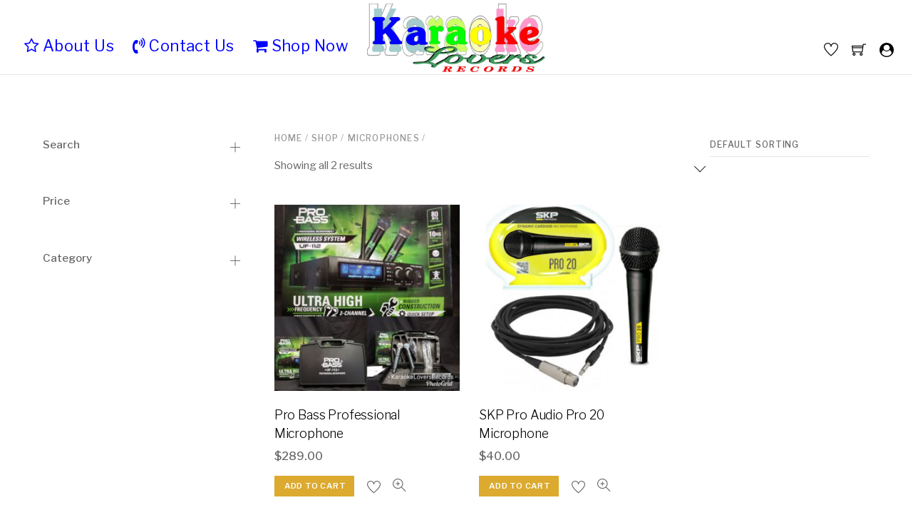

--- FILE ---
content_type: text/html; charset=UTF-8
request_url: https://karaokerecords.com/product-category/microphones/
body_size: 12019
content:
<!DOCTYPE html>
<html lang="en-US">

<head>
	<meta name="google-site-verification" content="ljokx_OUnERtD8XSduAxOFQA86W05ri0lDtJ36X9cO0" />
		<meta charset="UTF-8" />
	<!-- wp_head -->
	<meta name='robots' content='index, follow, max-image-preview:large, max-snippet:-1, max-video-preview:-1' />
	<style>img:is([sizes="auto" i], [sizes^="auto," i]) { contain-intrinsic-size: 3000px 1500px }</style>
	
	<!-- This site is optimized with the Yoast SEO plugin v19.4 - https://yoast.com/wordpress/plugins/seo/ -->
	<title>Microphones Archives - KARAOKE LOVERS MIAMI FL</title>
	<link rel="canonical" href="https://karaokerecords.com/product-category/microphones/" />
	<meta property="og:locale" content="en_US" />
	<meta property="og:type" content="article" />
	<meta property="og:title" content="Microphones Archives - KARAOKE LOVERS MIAMI FL" />
	<meta property="og:url" content="https://karaokerecords.com/product-category/microphones/" />
	<meta property="og:site_name" content="KARAOKE LOVERS MIAMI FL" />
	<meta name="twitter:card" content="summary_large_image" />
	<script type="application/ld+json" class="yoast-schema-graph">{"@context":"https://schema.org","@graph":[{"@type":"WebSite","@id":"https://karaokerecords.com/#website","url":"https://karaokerecords.com/","name":"KARAOKE LOVERS MIAMI FL","description":"Karaoke Lovers Florida","potentialAction":[{"@type":"SearchAction","target":{"@type":"EntryPoint","urlTemplate":"https://karaokerecords.com/?s={search_term_string}"},"query-input":"required name=search_term_string"}],"inLanguage":"en-US"},{"@type":"ImageObject","inLanguage":"en-US","@id":"https://karaokerecords.com/product-category/microphones/#primaryimage","url":"https://karaokerecords.com/wp-content/uploads/2018/10/PhotoGrid_1539295734250-1.jpg","contentUrl":"https://karaokerecords.com/wp-content/uploads/2018/10/PhotoGrid_1539295734250-1.jpg","width":2048,"height":2048,"caption":"Pro Bass Professional Microphone"},{"@type":"CollectionPage","@id":"https://karaokerecords.com/product-category/microphones/","url":"https://karaokerecords.com/product-category/microphones/","name":"Microphones Archives - KARAOKE LOVERS MIAMI FL","isPartOf":{"@id":"https://karaokerecords.com/#website"},"primaryImageOfPage":{"@id":"https://karaokerecords.com/product-category/microphones/#primaryimage"},"image":{"@id":"https://karaokerecords.com/product-category/microphones/#primaryimage"},"thumbnailUrl":"https://karaokerecords.com/wp-content/uploads/2018/10/PhotoGrid_1539295734250-1.jpg","breadcrumb":{"@id":"https://karaokerecords.com/product-category/microphones/#breadcrumb"},"inLanguage":"en-US"},{"@type":"BreadcrumbList","@id":"https://karaokerecords.com/product-category/microphones/#breadcrumb","itemListElement":[{"@type":"ListItem","position":1,"name":"Home","item":"https://karaokerecords.com/"},{"@type":"ListItem","position":2,"name":"Microphones"}]}]}</script>
	<!-- / Yoast SEO plugin. -->


<link rel='dns-prefetch' href='//fonts.googleapis.com' />
<link rel="alternate" type="application/rss+xml" title="KARAOKE LOVERS MIAMI FL &raquo; Feed" href="https://karaokerecords.com/feed/" />
<link rel="alternate" type="application/rss+xml" title="KARAOKE LOVERS MIAMI FL &raquo; Comments Feed" href="https://karaokerecords.com/comments/feed/" />
<link rel="alternate" type="application/rss+xml" title="KARAOKE LOVERS MIAMI FL &raquo; Microphones Category Feed" href="https://karaokerecords.com/product-category/microphones/feed/" />
<script type="text/javascript">
/* <![CDATA[ */
window._wpemojiSettings = {"baseUrl":"https:\/\/s.w.org\/images\/core\/emoji\/16.0.1\/72x72\/","ext":".png","svgUrl":"https:\/\/s.w.org\/images\/core\/emoji\/16.0.1\/svg\/","svgExt":".svg","source":{"concatemoji":"https:\/\/karaokerecords.com\/wp-includes\/js\/wp-emoji-release.min.js?ver=6.8.3"}};
/*! This file is auto-generated */
!function(s,n){var o,i,e;function c(e){try{var t={supportTests:e,timestamp:(new Date).valueOf()};sessionStorage.setItem(o,JSON.stringify(t))}catch(e){}}function p(e,t,n){e.clearRect(0,0,e.canvas.width,e.canvas.height),e.fillText(t,0,0);var t=new Uint32Array(e.getImageData(0,0,e.canvas.width,e.canvas.height).data),a=(e.clearRect(0,0,e.canvas.width,e.canvas.height),e.fillText(n,0,0),new Uint32Array(e.getImageData(0,0,e.canvas.width,e.canvas.height).data));return t.every(function(e,t){return e===a[t]})}function u(e,t){e.clearRect(0,0,e.canvas.width,e.canvas.height),e.fillText(t,0,0);for(var n=e.getImageData(16,16,1,1),a=0;a<n.data.length;a++)if(0!==n.data[a])return!1;return!0}function f(e,t,n,a){switch(t){case"flag":return n(e,"\ud83c\udff3\ufe0f\u200d\u26a7\ufe0f","\ud83c\udff3\ufe0f\u200b\u26a7\ufe0f")?!1:!n(e,"\ud83c\udde8\ud83c\uddf6","\ud83c\udde8\u200b\ud83c\uddf6")&&!n(e,"\ud83c\udff4\udb40\udc67\udb40\udc62\udb40\udc65\udb40\udc6e\udb40\udc67\udb40\udc7f","\ud83c\udff4\u200b\udb40\udc67\u200b\udb40\udc62\u200b\udb40\udc65\u200b\udb40\udc6e\u200b\udb40\udc67\u200b\udb40\udc7f");case"emoji":return!a(e,"\ud83e\udedf")}return!1}function g(e,t,n,a){var r="undefined"!=typeof WorkerGlobalScope&&self instanceof WorkerGlobalScope?new OffscreenCanvas(300,150):s.createElement("canvas"),o=r.getContext("2d",{willReadFrequently:!0}),i=(o.textBaseline="top",o.font="600 32px Arial",{});return e.forEach(function(e){i[e]=t(o,e,n,a)}),i}function t(e){var t=s.createElement("script");t.src=e,t.defer=!0,s.head.appendChild(t)}"undefined"!=typeof Promise&&(o="wpEmojiSettingsSupports",i=["flag","emoji"],n.supports={everything:!0,everythingExceptFlag:!0},e=new Promise(function(e){s.addEventListener("DOMContentLoaded",e,{once:!0})}),new Promise(function(t){var n=function(){try{var e=JSON.parse(sessionStorage.getItem(o));if("object"==typeof e&&"number"==typeof e.timestamp&&(new Date).valueOf()<e.timestamp+604800&&"object"==typeof e.supportTests)return e.supportTests}catch(e){}return null}();if(!n){if("undefined"!=typeof Worker&&"undefined"!=typeof OffscreenCanvas&&"undefined"!=typeof URL&&URL.createObjectURL&&"undefined"!=typeof Blob)try{var e="postMessage("+g.toString()+"("+[JSON.stringify(i),f.toString(),p.toString(),u.toString()].join(",")+"));",a=new Blob([e],{type:"text/javascript"}),r=new Worker(URL.createObjectURL(a),{name:"wpTestEmojiSupports"});return void(r.onmessage=function(e){c(n=e.data),r.terminate(),t(n)})}catch(e){}c(n=g(i,f,p,u))}t(n)}).then(function(e){for(var t in e)n.supports[t]=e[t],n.supports.everything=n.supports.everything&&n.supports[t],"flag"!==t&&(n.supports.everythingExceptFlag=n.supports.everythingExceptFlag&&n.supports[t]);n.supports.everythingExceptFlag=n.supports.everythingExceptFlag&&!n.supports.flag,n.DOMReady=!1,n.readyCallback=function(){n.DOMReady=!0}}).then(function(){return e}).then(function(){var e;n.supports.everything||(n.readyCallback(),(e=n.source||{}).concatemoji?t(e.concatemoji):e.wpemoji&&e.twemoji&&(t(e.twemoji),t(e.wpemoji)))}))}((window,document),window._wpemojiSettings);
/* ]]> */
</script>
<link rel='stylesheet' id='stripe-main-styles-css' href='https://karaokerecords.com/wp-content/mu-plugins/vendor/godaddy/mwc-core/assets/css/stripe-settings.css' type='text/css' media='all' />
<link rel='stylesheet' id='themify-common-css' href='https://karaokerecords.com/wp-content/themes/themify-shoppe/themify/css/themify.common.min.css?ver=6.8.3' type='text/css' media='all' />
<meta name="builder-styles-css" content="" id="builder-styles-css">
<style id='wp-emoji-styles-inline-css' type='text/css'>

	img.wp-smiley, img.emoji {
		display: inline !important;
		border: none !important;
		box-shadow: none !important;
		height: 1em !important;
		width: 1em !important;
		margin: 0 0.07em !important;
		vertical-align: -0.1em !important;
		background: none !important;
		padding: 0 !important;
	}
</style>
<link rel='stylesheet' id='wp-block-library-css' href='https://karaokerecords.com/wp-includes/css/dist/block-library/style.min.css?ver=6.8.3' type='text/css' media='all' />
<style id='classic-theme-styles-inline-css' type='text/css'>
/*! This file is auto-generated */
.wp-block-button__link{color:#fff;background-color:#32373c;border-radius:9999px;box-shadow:none;text-decoration:none;padding:calc(.667em + 2px) calc(1.333em + 2px);font-size:1.125em}.wp-block-file__button{background:#32373c;color:#fff;text-decoration:none}
</style>
<style id='global-styles-inline-css' type='text/css'>
:root{--wp--preset--aspect-ratio--square: 1;--wp--preset--aspect-ratio--4-3: 4/3;--wp--preset--aspect-ratio--3-4: 3/4;--wp--preset--aspect-ratio--3-2: 3/2;--wp--preset--aspect-ratio--2-3: 2/3;--wp--preset--aspect-ratio--16-9: 16/9;--wp--preset--aspect-ratio--9-16: 9/16;--wp--preset--color--black: #000000;--wp--preset--color--cyan-bluish-gray: #abb8c3;--wp--preset--color--white: #ffffff;--wp--preset--color--pale-pink: #f78da7;--wp--preset--color--vivid-red: #cf2e2e;--wp--preset--color--luminous-vivid-orange: #ff6900;--wp--preset--color--luminous-vivid-amber: #fcb900;--wp--preset--color--light-green-cyan: #7bdcb5;--wp--preset--color--vivid-green-cyan: #00d084;--wp--preset--color--pale-cyan-blue: #8ed1fc;--wp--preset--color--vivid-cyan-blue: #0693e3;--wp--preset--color--vivid-purple: #9b51e0;--wp--preset--gradient--vivid-cyan-blue-to-vivid-purple: linear-gradient(135deg,rgba(6,147,227,1) 0%,rgb(155,81,224) 100%);--wp--preset--gradient--light-green-cyan-to-vivid-green-cyan: linear-gradient(135deg,rgb(122,220,180) 0%,rgb(0,208,130) 100%);--wp--preset--gradient--luminous-vivid-amber-to-luminous-vivid-orange: linear-gradient(135deg,rgba(252,185,0,1) 0%,rgba(255,105,0,1) 100%);--wp--preset--gradient--luminous-vivid-orange-to-vivid-red: linear-gradient(135deg,rgba(255,105,0,1) 0%,rgb(207,46,46) 100%);--wp--preset--gradient--very-light-gray-to-cyan-bluish-gray: linear-gradient(135deg,rgb(238,238,238) 0%,rgb(169,184,195) 100%);--wp--preset--gradient--cool-to-warm-spectrum: linear-gradient(135deg,rgb(74,234,220) 0%,rgb(151,120,209) 20%,rgb(207,42,186) 40%,rgb(238,44,130) 60%,rgb(251,105,98) 80%,rgb(254,248,76) 100%);--wp--preset--gradient--blush-light-purple: linear-gradient(135deg,rgb(255,206,236) 0%,rgb(152,150,240) 100%);--wp--preset--gradient--blush-bordeaux: linear-gradient(135deg,rgb(254,205,165) 0%,rgb(254,45,45) 50%,rgb(107,0,62) 100%);--wp--preset--gradient--luminous-dusk: linear-gradient(135deg,rgb(255,203,112) 0%,rgb(199,81,192) 50%,rgb(65,88,208) 100%);--wp--preset--gradient--pale-ocean: linear-gradient(135deg,rgb(255,245,203) 0%,rgb(182,227,212) 50%,rgb(51,167,181) 100%);--wp--preset--gradient--electric-grass: linear-gradient(135deg,rgb(202,248,128) 0%,rgb(113,206,126) 100%);--wp--preset--gradient--midnight: linear-gradient(135deg,rgb(2,3,129) 0%,rgb(40,116,252) 100%);--wp--preset--font-size--small: 13px;--wp--preset--font-size--medium: 20px;--wp--preset--font-size--large: 36px;--wp--preset--font-size--x-large: 42px;--wp--preset--spacing--20: 0.44rem;--wp--preset--spacing--30: 0.67rem;--wp--preset--spacing--40: 1rem;--wp--preset--spacing--50: 1.5rem;--wp--preset--spacing--60: 2.25rem;--wp--preset--spacing--70: 3.38rem;--wp--preset--spacing--80: 5.06rem;--wp--preset--shadow--natural: 6px 6px 9px rgba(0, 0, 0, 0.2);--wp--preset--shadow--deep: 12px 12px 50px rgba(0, 0, 0, 0.4);--wp--preset--shadow--sharp: 6px 6px 0px rgba(0, 0, 0, 0.2);--wp--preset--shadow--outlined: 6px 6px 0px -3px rgba(255, 255, 255, 1), 6px 6px rgba(0, 0, 0, 1);--wp--preset--shadow--crisp: 6px 6px 0px rgba(0, 0, 0, 1);}:where(.is-layout-flex){gap: 0.5em;}:where(.is-layout-grid){gap: 0.5em;}body .is-layout-flex{display: flex;}.is-layout-flex{flex-wrap: wrap;align-items: center;}.is-layout-flex > :is(*, div){margin: 0;}body .is-layout-grid{display: grid;}.is-layout-grid > :is(*, div){margin: 0;}:where(.wp-block-columns.is-layout-flex){gap: 2em;}:where(.wp-block-columns.is-layout-grid){gap: 2em;}:where(.wp-block-post-template.is-layout-flex){gap: 1.25em;}:where(.wp-block-post-template.is-layout-grid){gap: 1.25em;}.has-black-color{color: var(--wp--preset--color--black) !important;}.has-cyan-bluish-gray-color{color: var(--wp--preset--color--cyan-bluish-gray) !important;}.has-white-color{color: var(--wp--preset--color--white) !important;}.has-pale-pink-color{color: var(--wp--preset--color--pale-pink) !important;}.has-vivid-red-color{color: var(--wp--preset--color--vivid-red) !important;}.has-luminous-vivid-orange-color{color: var(--wp--preset--color--luminous-vivid-orange) !important;}.has-luminous-vivid-amber-color{color: var(--wp--preset--color--luminous-vivid-amber) !important;}.has-light-green-cyan-color{color: var(--wp--preset--color--light-green-cyan) !important;}.has-vivid-green-cyan-color{color: var(--wp--preset--color--vivid-green-cyan) !important;}.has-pale-cyan-blue-color{color: var(--wp--preset--color--pale-cyan-blue) !important;}.has-vivid-cyan-blue-color{color: var(--wp--preset--color--vivid-cyan-blue) !important;}.has-vivid-purple-color{color: var(--wp--preset--color--vivid-purple) !important;}.has-black-background-color{background-color: var(--wp--preset--color--black) !important;}.has-cyan-bluish-gray-background-color{background-color: var(--wp--preset--color--cyan-bluish-gray) !important;}.has-white-background-color{background-color: var(--wp--preset--color--white) !important;}.has-pale-pink-background-color{background-color: var(--wp--preset--color--pale-pink) !important;}.has-vivid-red-background-color{background-color: var(--wp--preset--color--vivid-red) !important;}.has-luminous-vivid-orange-background-color{background-color: var(--wp--preset--color--luminous-vivid-orange) !important;}.has-luminous-vivid-amber-background-color{background-color: var(--wp--preset--color--luminous-vivid-amber) !important;}.has-light-green-cyan-background-color{background-color: var(--wp--preset--color--light-green-cyan) !important;}.has-vivid-green-cyan-background-color{background-color: var(--wp--preset--color--vivid-green-cyan) !important;}.has-pale-cyan-blue-background-color{background-color: var(--wp--preset--color--pale-cyan-blue) !important;}.has-vivid-cyan-blue-background-color{background-color: var(--wp--preset--color--vivid-cyan-blue) !important;}.has-vivid-purple-background-color{background-color: var(--wp--preset--color--vivid-purple) !important;}.has-black-border-color{border-color: var(--wp--preset--color--black) !important;}.has-cyan-bluish-gray-border-color{border-color: var(--wp--preset--color--cyan-bluish-gray) !important;}.has-white-border-color{border-color: var(--wp--preset--color--white) !important;}.has-pale-pink-border-color{border-color: var(--wp--preset--color--pale-pink) !important;}.has-vivid-red-border-color{border-color: var(--wp--preset--color--vivid-red) !important;}.has-luminous-vivid-orange-border-color{border-color: var(--wp--preset--color--luminous-vivid-orange) !important;}.has-luminous-vivid-amber-border-color{border-color: var(--wp--preset--color--luminous-vivid-amber) !important;}.has-light-green-cyan-border-color{border-color: var(--wp--preset--color--light-green-cyan) !important;}.has-vivid-green-cyan-border-color{border-color: var(--wp--preset--color--vivid-green-cyan) !important;}.has-pale-cyan-blue-border-color{border-color: var(--wp--preset--color--pale-cyan-blue) !important;}.has-vivid-cyan-blue-border-color{border-color: var(--wp--preset--color--vivid-cyan-blue) !important;}.has-vivid-purple-border-color{border-color: var(--wp--preset--color--vivid-purple) !important;}.has-vivid-cyan-blue-to-vivid-purple-gradient-background{background: var(--wp--preset--gradient--vivid-cyan-blue-to-vivid-purple) !important;}.has-light-green-cyan-to-vivid-green-cyan-gradient-background{background: var(--wp--preset--gradient--light-green-cyan-to-vivid-green-cyan) !important;}.has-luminous-vivid-amber-to-luminous-vivid-orange-gradient-background{background: var(--wp--preset--gradient--luminous-vivid-amber-to-luminous-vivid-orange) !important;}.has-luminous-vivid-orange-to-vivid-red-gradient-background{background: var(--wp--preset--gradient--luminous-vivid-orange-to-vivid-red) !important;}.has-very-light-gray-to-cyan-bluish-gray-gradient-background{background: var(--wp--preset--gradient--very-light-gray-to-cyan-bluish-gray) !important;}.has-cool-to-warm-spectrum-gradient-background{background: var(--wp--preset--gradient--cool-to-warm-spectrum) !important;}.has-blush-light-purple-gradient-background{background: var(--wp--preset--gradient--blush-light-purple) !important;}.has-blush-bordeaux-gradient-background{background: var(--wp--preset--gradient--blush-bordeaux) !important;}.has-luminous-dusk-gradient-background{background: var(--wp--preset--gradient--luminous-dusk) !important;}.has-pale-ocean-gradient-background{background: var(--wp--preset--gradient--pale-ocean) !important;}.has-electric-grass-gradient-background{background: var(--wp--preset--gradient--electric-grass) !important;}.has-midnight-gradient-background{background: var(--wp--preset--gradient--midnight) !important;}.has-small-font-size{font-size: var(--wp--preset--font-size--small) !important;}.has-medium-font-size{font-size: var(--wp--preset--font-size--medium) !important;}.has-large-font-size{font-size: var(--wp--preset--font-size--large) !important;}.has-x-large-font-size{font-size: var(--wp--preset--font-size--x-large) !important;}
:where(.wp-block-post-template.is-layout-flex){gap: 1.25em;}:where(.wp-block-post-template.is-layout-grid){gap: 1.25em;}
:where(.wp-block-columns.is-layout-flex){gap: 2em;}:where(.wp-block-columns.is-layout-grid){gap: 2em;}
:root :where(.wp-block-pullquote){font-size: 1.5em;line-height: 1.6;}
</style>
<link rel='stylesheet' id='contact-form-7-css' href='https://karaokerecords.com/wp-content/plugins/contact-form-7/includes/css/styles.css?ver=5.6.1' type='text/css' media='all' />
<link rel='stylesheet' id='woocommerce-layout-css' href='https://karaokerecords.com/wp-content/plugins/woocommerce/assets/css/woocommerce-layout.css?ver=3.5.10' type='text/css' media='all' />
<link rel='stylesheet' id='woocommerce-smallscreen-css' href='https://karaokerecords.com/wp-content/plugins/woocommerce/assets/css/woocommerce-smallscreen.css?ver=3.5.10' type='text/css' media='only screen and (max-width: 768px)' />
<link rel='stylesheet' id='woocommerce-general-css' href='https://karaokerecords.com/wp-content/plugins/woocommerce/assets/css/woocommerce.css?ver=3.5.10' type='text/css' media='all' />
<style id='woocommerce-inline-inline-css' type='text/css'>
.woocommerce form .form-row .required { visibility: visible; }
</style>
<link rel='stylesheet' id='theme-style-css' href='https://karaokerecords.com/wp-content/themes/themify-shoppe/style.min.css?ver=1.2.8' type='text/css' media='all' />
<link rel='stylesheet' id='themify-media-queries-css' href='https://karaokerecords.com/wp-content/themes/themify-shoppe/media-queries.min.css?ver=1.2.8' type='text/css' media='all' />
<link rel='stylesheet' id='themify-woocommerce-css' href='https://karaokerecords.com/wp-content/themes/themify-shoppe/styles/woocommerce.min.css?ver=6.8.3' type='text/css' media='all' />
<link rel='stylesheet' id='themify-customize-css' href='https://karaokerecords.com/wp-content/uploads/themify-customizer.css?ver=18.08.11.19.41.26' type='text/css' media='all' />
<link rel='stylesheet' id='themify-google-fonts-css' href='https://fonts.googleapis.com/css?family=Libre+Franklin%3A400%2C300%2C500%2C600%2C700&#038;subset=latin&#038;ver=6.8.3' type='text/css' media='all' />
<script type="text/javascript" src="https://karaokerecords.com/wp-includes/js/jquery/jquery.min.js?ver=3.7.1" id="jquery-core-js"></script>
<script type="text/javascript" src="https://karaokerecords.com/wp-includes/js/jquery/jquery-migrate.min.js?ver=3.4.1" id="jquery-migrate-js"></script>
<link rel="https://api.w.org/" href="https://karaokerecords.com/wp-json/" /><link rel="EditURI" type="application/rsd+xml" title="RSD" href="https://karaokerecords.com/xmlrpc.php?rsd" />
<meta name="generator" content="WordPress 6.8.3" />
<meta name="generator" content="WooCommerce 3.5.10" />




	<script type="text/javascript">
		var tf_mobile_menu_trigger_point = 900;
	</script>
<meta name="viewport" content="width=device-width, initial-scale=1">
	<noscript><style>.woocommerce-product-gallery{ opacity: 1 !important; }</style></noscript>
	<style type="text/css">.recentcomments a{display:inline !important;padding:0 !important;margin:0 !important;}</style>
</head>
<body class="archive tax-product_cat term-microphones term-40 wp-theme-themify-shoppe woocommerce woocommerce-page woocommerce-no-js themify-fw-4-0-4 themify-shoppe-1-2-8 skin-default ie iewin sidebar1 sidebar-left no-home grid3 no-touch builder-parallax-scrolling-active header-logo-center no-fixed-header cart-style-dropdown wc-cart-empty footer-block tagline-off tile_enable  filter-hover-none filter-featured-only">

	<script type="text/javascript">
	function themifyMobileMenuTrigger(e) {
		if( document.body.clientWidth > 0 && document.body.clientWidth <= tf_mobile_menu_trigger_point ) {
			document.body.classList.add( 'mobile_menu_active' );
		} else {
			document.body.classList.remove( 'mobile_menu_active' );
		}
	}
	themifyMobileMenuTrigger();
	document.addEventListener( 'DOMContentLoaded', function () {
		jQuery( window ).on('tfsmartresize.tf_mobile_menu', themifyMobileMenuTrigger );
	}, false );
</script>
	
	
	<div id="pagewrap" class="hfeed site">
							<div id="headerwrap"   >

					
					<header id="header" class="pagewidth clearfix" itemscope="itemscope" itemtype="https://schema.org/WPHeader">

																		
						<a id="menu-icon" href="#mobile-menu"><span class="menu-icon-inner"></span></a>
						<div class="logo-wrap">
															<div id="site-logo"><a href="https://karaokerecords.com" title="KARAOKE LOVERS MIAMI FL"><img src="https://karaokerecords.com/wp-content/uploads/2018/08/karaoke-lovers-logo.jpg" alt="KARAOKE LOVERS MIAMI FL" title="KARAOKE LOVERS MIAMI FL" /></a></div>																				</div>

						<div id="mobile-menu" class="sidemenu sidemenu-off">

														
							<div class="top-icon-wrap">
																	<ul class="icon-menu">
																																													<li class="wishlist">
													<a class="tools_button" href="https://karaokerecords.com/wishlist/">
														<i class="ti-heart"></i> 
														<span class="icon-menu-count wishlist_empty">0</span> 
														<span class="tooltip">Wishlist</span>
													</a>
												</li>
																																																					<li id="cart-icon-count" class="cart">
												<a  href="https://karaokerecords.com/cart/">
													<i class="ti-shopping-cart"></i>
													<span class="icon-menu-count cart_empty">0</span> 
													<span class="tooltip">Cart</span>
												</a>
																									
<div id="shopdock">
	
	</div>																							</li>
																			</ul>
																<ul id="icon-menu" class="icon-menu menu-name-icon-nav"><li id="menu-item-35" class="menu-item menu-item-type-post_type menu-item-object-page menu-item-35"><a href="https://karaokerecords.com/my-account/"><i class="fa fa-user-circle"></i> <span class="tooltip">My account</span></a></li>
</ul>							</div>
															<nav id="main-nav-wrap" itemscope="itemscope" itemtype="https://schema.org/SiteNavigationElement">
									<ul id="main-nav" class="main-nav menu-name-top-nav"><li id='menu-item-162' class="menu-item menu-item-type-custom menu-item-object-custom menu-item-home" ><a  href="https://karaokerecords.com/#about"><i class="fa fa-star-o"></i> About Us</a> </li>
<li id='menu-item-31' class="menu-item menu-item-type-post_type menu-item-object-page menu-item-has-children has-sub-menu" ><a  href="https://karaokerecords.com/contact-karaoke-lovers-records-miami-fl/"><i class="fa fa-volume-control-phone"></i> Contact Us</a> 
<ul class="sub-menu">
<li id='menu-item-137' class="menu-item menu-item-type-post_type menu-item-object-page" ><a  href="https://karaokerecords.com/privacy-policy-2/"><i class="fa fa-lock"></i> Privacy Policy</a> </li>
</ul>
</li>
<li id='menu-item-150' class="menu-item menu-item-type-custom menu-item-object-custom menu-item-home" ><a  href="https://karaokerecords.com/#shop"><i class="fa fa-shopping-cart"></i> Shop Now</a> </li>
</ul>									<!-- /#main-nav -->
								</nav>
														
							<a id="menu-icon-close" href="#mobile-menu"></a>
						</div>
						<!-- /#mobile-menu -->
						
						
						
					</header>
					<!-- /#header -->

					
				</div>
					<!-- /#headerwrap -->

		<div id="body" class="clearfix">

		
		<!-- layout -->
		<div id="layout-wrap">
		<div id="layout" class="pagewidth clearfix">

	        			<!-- content -->
			<div id="content">
				
				
					
					<nav class="woocommerce-breadcrumb"><a href="https://karaokerecords.com">Home</a>&nbsp;&#47;&nbsp;<a href="https://karaokerecords.com/shop/">Shop</a>&nbsp;&#47;&nbsp;<a href="https://karaokerecords.com/product-category/microphones/">Microphones</a>&nbsp;&#47;&nbsp;</nav>
					
				
				
				<div data-slug="" class="wpf-search-container"><header class="woocommerce-products-header">
	
	</header>
<form class="woocommerce-ordering" method="get">
	<select name="orderby" class="orderby">
					<option value="menu_order"  selected='selected'>Default sorting</option>
					<option value="popularity" >Sort by popularity</option>
					<option value="rating" >Sort by average rating</option>
					<option value="date" >Sort by latest</option>
					<option value="price" >Sort by price: low to high</option>
					<option value="price-desc" >Sort by price: high to low</option>
			</select>
	<input type="hidden" name="paged" value="1" />
	</form>

<p class="woocommerce-result-count">
	Showing all 2 results</p><div class="woocommerce-notices-wrapper"></div><ul  class="products loops-wrapper default sidebar1 sidebar-left product infinite grid3">
<li data-product-id="1075" class="post post-1075 product type-product status-publish has-post-thumbnail product_cat-microphones has-post-title has-post-date has-post-category has-post-tag no-post-comment has-post-author  fullcover first instock taxable shipping-taxable purchasable product-type-simple">
                <figure  class="post-image product-image"><a href="https://karaokerecords.com/product/pro-bass-professional-microphone/"><img width="300" height="300" src="https://karaokerecords.com/wp-content/uploads/2018/10/PhotoGrid_1539295734250-1-300x300.jpg" class="attachment-shop_catalog size-shop_catalog" alt="Pro Bass Professional Microphone" decoding="async" fetchpriority="high" srcset="https://karaokerecords.com/wp-content/uploads/2018/10/PhotoGrid_1539295734250-1-300x300.jpg 300w, https://karaokerecords.com/wp-content/uploads/2018/10/PhotoGrid_1539295734250-1-150x150.jpg 150w, https://karaokerecords.com/wp-content/uploads/2018/10/PhotoGrid_1539295734250-1-400x400.jpg 400w, https://karaokerecords.com/wp-content/uploads/2018/10/PhotoGrid_1539295734250-1-768x768.jpg 768w, https://karaokerecords.com/wp-content/uploads/2018/10/PhotoGrid_1539295734250-1-1024x1024.jpg 1024w, https://karaokerecords.com/wp-content/uploads/2018/10/PhotoGrid_1539295734250-1-40x40.jpg 40w, https://karaokerecords.com/wp-content/uploads/2018/10/PhotoGrid_1539295734250-1-600x600.jpg 600w, https://karaokerecords.com/wp-content/uploads/2018/10/PhotoGrid_1539295734250-1-100x100.jpg 100w, https://karaokerecords.com/wp-content/uploads/2018/10/PhotoGrid_1539295734250-1.jpg 2048w" sizes="(max-width: 300px) 100vw, 300px" /></a></figure>        <div class="product-content">
        <div class="product-content-inner-wrapper">
            <div class="product-content-inner">
                				<a href="https://karaokerecords.com/product/pro-bass-professional-microphone/">
					<h3 class="">Pro Bass Professional Microphone</h3>
					<span class="price"><span class="woocommerce-Price-amount amount"><span class="woocommerce-Price-currencySymbol">&#36;</span>289.00</span></span>				</a>
							<div class="product-description">
					</div>
	<a href="/product-category/microphones/?add-to-cart=1075" data-quantity="1" class="button product_type_simple add_to_cart_button theme_add_to_cart_button ajax_add_to_cart" data-product_id="1075" data-product_sku="" aria-label="Add &ldquo;Pro Bass Professional Microphone&rdquo; to your cart" rel="nofollow" data-product_price="289.00" data-product_name="Pro Bass Professional Microphone" data-google_product_id="">Add to cart</a>                <div class="product-share-wrap">
                    		<div class="wishlist-wrap">
			<a data-id="1075" onclick="javascript:void(0)" class="wishlist-button" href="https://karaokerecords.com/wp-admin/admin-ajax.php?action=themify_add_wishlist&id=1075">
				<span class="tooltip">Wishlist</span>			</a>
		</div> 
                                                    <a onclick="return false;" data-image="https://karaokerecords.com/wp-content/plugins/woocommerce/assets/images/placeholder.png" class="quick-look themify-lightbox" href="https://karaokerecords.com/product/pro-bass-professional-microphone/?post_in_lightbox=1"><span class="tooltip">Quick Look</span></a>
                                                        </div>
            </div>
        </div>
    </div>
    <!-- /.summary -->
</li><li data-product-id="1079" class="post post-1079 product type-product status-publish has-post-thumbnail product_cat-microphones has-post-title has-post-date has-post-category has-post-tag no-post-comment has-post-author  fullcover instock taxable shipping-taxable purchasable product-type-simple">
                <figure data-product-slider="1082,1081" data-product-link="https://karaokerecords.com/product/skp-pro-audio-pro-20-microphone/" class="post-image product-image product-slider"><a href="https://karaokerecords.com/product/skp-pro-audio-pro-20-microphone/"><img width="300" height="300" src="https://karaokerecords.com/wp-content/uploads/2018/10/SKP-PRO-AUDIO-MICS-300x300.jpg" class="attachment-shop_catalog size-shop_catalog" alt="SKP Pro Audio Pro 20 Microphone" decoding="async" srcset="https://karaokerecords.com/wp-content/uploads/2018/10/SKP-PRO-AUDIO-MICS-300x300.jpg 300w, https://karaokerecords.com/wp-content/uploads/2018/10/SKP-PRO-AUDIO-MICS-150x150.jpg 150w, https://karaokerecords.com/wp-content/uploads/2018/10/SKP-PRO-AUDIO-MICS-40x40.jpg 40w, https://karaokerecords.com/wp-content/uploads/2018/10/SKP-PRO-AUDIO-MICS-100x100.jpg 100w" sizes="(max-width: 300px) 100vw, 300px" /></a></figure>        <div class="product-content">
        <div class="product-content-inner-wrapper">
            <div class="product-content-inner">
                				<a href="https://karaokerecords.com/product/skp-pro-audio-pro-20-microphone/">
					<h3 class="">SKP Pro Audio Pro 20 Microphone</h3>
					<span class="price"><span class="woocommerce-Price-amount amount"><span class="woocommerce-Price-currencySymbol">&#36;</span>40.00</span></span>				</a>
							<div class="product-description">
					</div>
	<a href="/product-category/microphones/?add-to-cart=1079" data-quantity="1" class="button product_type_simple add_to_cart_button theme_add_to_cart_button ajax_add_to_cart" data-product_id="1079" data-product_sku="" aria-label="Add &ldquo;SKP Pro Audio Pro 20 Microphone&rdquo; to your cart" rel="nofollow" data-product_price="40.00" data-product_name="SKP Pro Audio Pro 20 Microphone" data-google_product_id="">Add to cart</a>                <div class="product-share-wrap">
                    		<div class="wishlist-wrap">
			<a data-id="1079" onclick="javascript:void(0)" class="wishlist-button" href="https://karaokerecords.com/wp-admin/admin-ajax.php?action=themify_add_wishlist&id=1079">
				<span class="tooltip">Wishlist</span>			</a>
		</div> 
                                                    <a onclick="return false;" data-image="https://karaokerecords.com/wp-content/plugins/woocommerce/assets/images/placeholder.png" class="quick-look themify-lightbox" href="https://karaokerecords.com/product/skp-pro-audio-pro-20-microphone/?post_in_lightbox=1"><span class="tooltip">Quick Look</span></a>
                                                        </div>
            </div>
        </div>
    </div>
    <!-- /.summary -->
</li></ul>
</div>							</div>
			<!-- /#content -->
			     
    <aside id="sidebar" itemscope="itemscope" itemtype="https://schema.org/WPSidebar">

            
            <div id="text-2" class="widget widget_text">			<div class="textwidget">        <form
			data-post-id="c_40"
			data-slug="shop_page"
			action="https://karaokerecords.com/product-category/microphones/"
			data-shop="https://karaokerecords.com/shop/"
			method="get"
			class="wpf_form wpf_form_shop_page wpf_submit_on_change wpf_form_ajax"
			style="visibility: hidden;"
			data-infinitybuffer="300"
		>
            <input type="hidden" name="wpf" value="shop_page" />
			<input type="hidden" name="orderby" value="" />
			<input type="hidden" name="wpf_cols" value="" />
			<input type="hidden" name="wpf_page" value="1" />
			                        <div class="wpf_items_wrapper wpf_layout_vertical wpf_items_grouped">
                                                                                                                <div class="wpf_item wpf_item_title">
                                                                    <label class="wpf_item_name" for="wpf_shop_page_item_title">Search</label>
                                                                <div class="wpf_items_group">                                <div class="wpf_autocomplete">
                    <input  type="text" autocomplete="off" name="wpf_search" value="" />
                    <span class="wpf-search-wait"></span>
                </div>									                                </div>                            </div>
                                                                                                                                                            <div class="wpf_item wpf_item_price">
                                                                    <label class="wpf_item_name" for="wpf_shop_page_item_price">Price</label>
                                                                <div class="wpf_items_group">                                <div data-max="389" data-min="1" data-step="1" class="wpf_slider"></div>
					<div class="wpf-slider-label">
						<span class="woocommerce-Price-amount amount"><span class="woocommerce-Price-currencySymbol">&#36;</span><span class="wpf-price-min">1</span></span>						-
						<span class="woocommerce-Price-amount amount"><span class="woocommerce-Price-currencySymbol">&#36;</span><span class="wpf-price-max">389.00</span></span>					</div>
					<input type="hidden" name="wpf_price-from" value="" class="wpf_price_from" />
					<input type="hidden" name="wpf_price-to" value="" class="wpf_price_to" />									                                </div>                            </div>
                                                                                                                                                            <div class="wpf_item wpf_item_wpf_cat">
                                                                    <label class="wpf_item_name" for="wpf_shop_page_item_wpf_cat">Category</label>
                                                                <div class="wpf_items_group">                                <ul class="wpf_column_horizontal">
                                                                                        
                    
                            <li class="wpf_product_cat_15">
                                                                    <input   id="wpf_shop_page_15" type="radio" name="wpf_cat[]" value="uncategorized" />
                        <label                                 for="wpf_shop_page_15">
                            Uncategorized                                                    </label>
                    
                    <span class="wpf_item_count">2</span>                                    </li>
                                
                            <li class="wpf_product_cat_41">
                                                                    <input   id="wpf_shop_page_41" type="radio" name="wpf_cat[]" value="accessories" />
                        <label                                 for="wpf_shop_page_41">
                            Accessories                                                    </label>
                    
                    <span class="wpf_item_count">4</span>                                    </li>
                                
                            <li class="wpf_product_cat_31">
                                                                    <input   id="wpf_shop_page_31" type="radio" name="wpf_cat[]" value="cdg-packages" />
                        <label                                 for="wpf_shop_page_31">
                            CDG-Packages                                                    </label>
                    
                    <span class="wpf_item_count">3</span>                                    </li>
                                
                            <li class="wpf_product_cat_19">
                                                                    <input   id="wpf_shop_page_19" type="radio" name="wpf_cat[]" value="cdg-spanish" />
                        <label                                 for="wpf_shop_page_19">
                            CDG-SPANISH                                                    </label>
                    
                    <span class="wpf_item_count">384</span>                                    </li>
                                
                            <li class="wpf_product_cat_42">
                                                                    <input   id="wpf_shop_page_42" type="radio" name="wpf_cat[]" value="combos" />
                        <label                                 for="wpf_shop_page_42">
                            Combos                                                    </label>
                    
                    <span class="wpf_item_count">2</span>                                    </li>
                                
                            <li class="wpf_product_cat_40">
                                                                    <input readonly="readonly" checked="checked" id="wpf_shop_page_40" type="radio" name="wpf_cat[]" value="microphones" />
                        <label                                 for="wpf_shop_page_40">
                            Microphones                                                    </label>
                    
                    <span class="wpf_item_count">2</span>                                    </li>
                                
                            <li class="wpf_product_cat_32">
                                                                    <input   id="wpf_shop_page_32" type="radio" name="wpf_cat[]" value="mp3g-packs" />
                        <label                                 for="wpf_shop_page_32">
                            MP3G-Packs                                                    </label>
                    
                    <span class="wpf_item_count">1</span>                                    </li>
                                
                            <li class="wpf_product_cat_43">
                                                                    <input   id="wpf_shop_page_43" type="radio" name="wpf_cat[]" value="players" />
                        <label                                 for="wpf_shop_page_43">
                            Players                                                    </label>
                    
                    <span class="wpf_item_count">3</span>                                    </li>
                                
                            <li class="wpf_product_cat_39">
                                                                    <input   id="wpf_shop_page_39" type="radio" name="wpf_cat[]" value="speakers" />
                        <label                                 for="wpf_shop_page_39">
                            Speakers                                                    </label>
                    
                    <span class="wpf_item_count">6</span>                                    </li>
                                                                                                            </ul>									                                </div>                            </div>
                                                                                                                                                                                </div>
            
			<div class="wpf-no-products-found" style="display: none;">
				<p class="woocommerce-info">No products were found matching your selection.</p>
			</div>
        </form>
        
</div>
		</div>
            
    </aside>
    <!-- /#sidebar -->

    			
					</div>
		<!-- /#layout -->
		</div>
		<!-- /#layout-wrap -->
				
							
			</div>
			<!-- /body -->
						
						<div id="footerwrap">

								
					<div class="footer-social-wrap">
																																																															</div>
				
				
				<footer id="footer" class="pagewidth clearfix" itemscope="itemscope" itemtype="https://schema.org/WPFooter">

										
					<div class="footer-column-wrap clearfix">
						<div class="footer-logo-wrap">
															<div id="footer-logo"><a href="https://karaokerecords.com" title="KARAOKE LOVERS MIAMI FL"><span>KARAOKE LOVERS MIAMI FL</span></a></div>																	  
								<!-- /footer-logo -->
																						<div class="below-logo-widget">
									<div id="themify-social-links-2" class="widget themify-social-links"><ul class="social-links horizontal">
							<li class="social-link-item facebook font-icon icon-large">
								<a href="https://www.facebook.com/Karaoke-Lovers-Records-158758587513100/" target="_blank"><i class="fa fa-facebook" style="color: #000000;"></i>  </a>
							</li>
							<!-- /themify-link-item -->
							<li class="social-link-item google font-icon icon-large">
								<a href="https://www.google.com/search?q=karaoke+lovers+miami+fl&#038;rlz=1C1GGRV_enUS753US753&#038;source=lnms&#038;sa=X&#038;ved=0ahUKEwjp-ZaosNfcAhWY3oMKHZ_5CH4Q_AUICSgA&#038;biw=1396&#038;bih=621&#038;dpr=1.38#lrd=0x88d9b99da53923d1:0xf8bb6c431c2e3d7f,1,,," target="_blank"><i class="fa fa-google-plus" style="color: #000000;"></i>  </a>
							</li>
							<!-- /themify-link-item --></ul></div>								</div>
								<!-- /.below-logo-widget -->
														<div class="footer-text-outer">
							
																	<div class="back-top clearfix">
										<div class="arrow-up"><a href="#header"></a></div>
									</div>
									<!-- /back-top -->
																
																	<div class="footer-text clearfix">
																					<div class="one">&copy; <a href="https://karaokerecords.com">KARAOKE LOVERS MIAMI FL</a> 2026</div>																														</div>
									<!-- /.footer-text -->
																
							</div>
						</div>
						
						
						<!-- /footer-logo-wrap -->
												
							<div class="footer-widgets-wrap"> 
								
	<div class="footer-widgets clearfix">

								<div class="col3-1 first">
							</div>
								<div class="col3-1 ">
							</div>
								<div class="col3-1 ">
							</div>
		
	</div>
	<!-- /.footer-widgets -->

							</div>
							<!-- /footer-widgets-wrap -->
													
													<div class="footer-nav-wrap">
															</div>
							<!-- /.footer-nav-wrap -->
												
					</div>
					
					
				</footer>
				<!-- /#footer -->

				
			</div>
			<!-- /#footerwrap -->
			
			
		</div>
		<!-- /#pagewrap -->

		
		<!-- wp_footer -->
		<script type="speculationrules">
{"prefetch":[{"source":"document","where":{"and":[{"href_matches":"\/*"},{"not":{"href_matches":["\/wp-*.php","\/wp-admin\/*","\/wp-content\/uploads\/*","\/wp-content\/*","\/wp-content\/plugins\/*","\/wp-content\/themes\/themify-shoppe\/*","\/*\\?(.+)"]}},{"not":{"selector_matches":"a[rel~=\"nofollow\"]"}},{"not":{"selector_matches":".no-prefetch, .no-prefetch a"}}]},"eagerness":"conservative"}]}
</script>
<script type="application/ld+json">{"@context":"https:\/\/schema.org\/","@type":"BreadcrumbList","itemListElement":[{"@type":"ListItem","position":1,"item":{"name":"Home","@id":"https:\/\/karaokerecords.com"}},{"@type":"ListItem","position":2,"item":{"name":"Microphones","@id":"https:\/\/karaokerecords.com\/product-category\/microphones\/"}}]}</script>	<script type="text/javascript">
		var c = document.body.className;
		c = c.replace(/woocommerce-no-js/, 'woocommerce-js');
		document.body.className = c;
	</script>
	<link rel='stylesheet' id='wpf-css' href='https://karaokerecords.com/wp-content/plugins/themify-wc-product-filter/public/css/wpf-public.css?ver=1.3.9' type='text/css' media='all' />
<link rel='stylesheet' id='wpfui-css-css' href='https://karaokerecords.com/wp-content/plugins/themify-wc-product-filter/public/css/jquery-ui/jquery-ui.min.css?ver=1.3.9' type='text/css' media='' />
<script type="text/javascript" id="themify-main-script-js-extra">
/* <![CDATA[ */
var themify_vars = {"version":"4.0.4","url":"https:\/\/karaokerecords.com\/wp-content\/themes\/themify-shoppe\/themify","map_key":null,"includesURL":"https:\/\/karaokerecords.com\/wp-includes\/","isCached":null,"minify":{"css":{"themify-icons":1,"themify.framework":1,"lightbox":1,"themify-builder-style":1},"js":{"backstretch.themify-version":1,"bigvideo":1,"themify.dropdown":1,"themify-tiles":1,"themify.wishlist":1,"themibox":1,"themify.mega-menu":1,"themify.builder.script":1,"themify.scroll-highlight":1,"themify-youtube-bg":1,"themify.parallaxit":1,"themify.ticks":1}}};
var tbLocalScript = {"isAnimationActive":"1","isParallaxActive":"1","isParallaxScrollActive":"1","animationInviewSelectors":[".module.wow",".module_row.wow",".builder-posts-wrap > .post.wow"],"backgroundSlider":{"autoplay":5000},"animationOffset":"100","videoPoster":"https:\/\/karaokerecords.com\/wp-content\/themes\/themify-shoppe\/themify\/themify-builder\/img\/blank.png","backgroundVideoLoop":"yes","builder_url":"https:\/\/karaokerecords.com\/wp-content\/themes\/themify-shoppe\/themify\/themify-builder","framework_url":"https:\/\/karaokerecords.com\/wp-content\/themes\/themify-shoppe\/themify","version":"4.0.4","fullwidth_support":"1","fullwidth_container":"body","loadScrollHighlight":"1","addons":{"products":{"selector":".module-products","css":"https:\/\/karaokerecords.com\/wp-content\/plugins\/builder-woocommerce\/assets\/style.min.css","ver":"1.2.4"},"product-categories":{"selector":".module-product-categories","css":"https:\/\/karaokerecords.com\/wp-content\/plugins\/builder-woocommerce\/assets\/style.min.css","ver":"1.2.4"}},"breakpoints":{"tablet_landscape":[769,"1280"],"tablet":[681,"768"],"mobile":"680"},"ticks":{"tick":30,"ajaxurl":"https:\/\/karaokerecords.com\/wp-admin\/admin-ajax.php","postID":1075}};
var themifyScript = {"lightbox":{"lightboxSelector":".themify_lightbox","lightboxOn":true,"lightboxContentImages":false,"lightboxContentImagesSelector":"","theme":"pp_default","social_tools":false,"allow_resize":true,"show_title":false,"overlay_gallery":false,"screenWidthNoLightbox":600,"deeplinking":false,"contentImagesAreas":"","gallerySelector":".gallery-icon > a","lightboxGalleryOn":true},"lightboxContext":"body"};
var tbScrollHighlight = {"fixedHeaderSelector":"","speed":"900","navigation":"#main-nav, .module-menu .menu-bar","scrollOffset":"0"};
/* ]]> */
</script>
<script type="text/javascript" defer="defer" src="https://karaokerecords.com/wp-content/themes/themify-shoppe/themify/js/main.min.js?ver=4.0.4" id="themify-main-script-js"></script>
<script type="text/javascript" src="https://karaokerecords.com/wp-includes/js/dist/vendor/wp-polyfill.min.js?ver=3.15.0" id="wp-polyfill-js"></script>
<script type="text/javascript" id="contact-form-7-js-extra">
/* <![CDATA[ */
var wpcf7 = {"api":{"root":"https:\/\/karaokerecords.com\/wp-json\/","namespace":"contact-form-7\/v1"}};
/* ]]> */
</script>
<script type="text/javascript" src="https://karaokerecords.com/wp-content/plugins/contact-form-7/includes/js/index.js?ver=5.6.1" id="contact-form-7-js"></script>
<script type="text/javascript" src="https://karaokerecords.com/wp-content/plugins/woocommerce/assets/js/jquery-blockui/jquery.blockUI.min.js?ver=2.70" id="jquery-blockui-js"></script>
<script type="text/javascript" id="wc-add-to-cart-js-extra">
/* <![CDATA[ */
var wc_add_to_cart_params = {"ajax_url":"\/wp-admin\/admin-ajax.php","wc_ajax_url":"\/?wc-ajax=%%endpoint%%","i18n_view_cart":"View cart","cart_url":"https:\/\/karaokerecords.com\/cart\/","is_cart":"","cart_redirect_after_add":"no","option_ajax_add_to_cart":"yes"};
/* ]]> */
</script>
<script type="text/javascript" src="https://karaokerecords.com/wp-content/plugins/woocommerce/assets/js/frontend/add-to-cart.min.js?ver=3.5.10" id="wc-add-to-cart-js"></script>
<script type="text/javascript" src="https://karaokerecords.com/wp-content/plugins/woocommerce/assets/js/js-cookie/js.cookie.min.js?ver=2.1.4" id="js-cookie-js"></script>
<script type="text/javascript" id="woocommerce-js-extra">
/* <![CDATA[ */
var woocommerce_params = {"ajax_url":"\/wp-admin\/admin-ajax.php","wc_ajax_url":"\/?wc-ajax=%%endpoint%%","option_ajax_add_to_cart":"yes"};
/* ]]> */
</script>
<script type="text/javascript" src="https://karaokerecords.com/wp-content/plugins/woocommerce/assets/js/frontend/woocommerce.min.js?ver=3.5.10" id="woocommerce-js"></script>
<script type="text/javascript" id="wc-cart-fragments-js-extra">
/* <![CDATA[ */
var wc_cart_fragments_params = {"ajax_url":"\/wp-admin\/admin-ajax.php","wc_ajax_url":"\/?wc-ajax=%%endpoint%%","cart_hash_key":"wc_cart_hash_5d327543728debe0bab00b2c6ecd2748","fragment_name":"wc_fragments_5d327543728debe0bab00b2c6ecd2748","option_ajax_add_to_cart":"yes"};
/* ]]> */
</script>
<script type="text/javascript" src="https://karaokerecords.com/wp-content/plugins/woocommerce/assets/js/frontend/cart-fragments.min.js?ver=3.5.10" id="wc-cart-fragments-js"></script>
<script type="text/javascript" defer="defer" src="https://karaokerecords.com/wp-content/themes/themify-shoppe/js/jquery.smartresize.min.js?ver=1.2.8" id="themify-smartresize-js"></script>
<script type="text/javascript" id="themify-clickspark-js-extra">
/* <![CDATA[ */
var sparkling_color = "#dcaa2e";
/* ]]> */
</script>
<script type="text/javascript" defer="defer" src="https://karaokerecords.com/wp-content/themes/themify-shoppe/js/clickspark.min.js?ver=1.2.8" id="themify-clickspark-js"></script>
<script type="text/javascript" id="theme-shop-js-extra">
/* <![CDATA[ */
var themifyShop = {"themibox":{"close":"<a href=\"#\" class=\"close-lightbox\"><i class=\"icon-flatshop-close\"><\/i><\/a>"},"cartUrl":"https:\/\/karaokerecords.com\/cart\/","redirect":"","theme_url":"https:\/\/karaokerecords.com\/wp-content\/themes\/themify-shoppe","wc_variation_url":"\/\/karaokerecords.com\/wp-content\/plugins\/woocommerce\/assets\/js\/frontend\/add-to-cart-variation.min.js","wc_version":"3.5.10","version":"1.2.8","placeholder":"https:\/\/karaokerecords.com\/wp-content\/plugins\/woocommerce\/assets\/images\/placeholder.png","variations_text":{"i18n_no_matching_variations_text":"Sorry, no products matched your selection. Please choose a different combination.","i18n_make_a_selection_text":"Please select some product options before adding this product to your cart.","i18n_unavailable_text":"Sorry, this product is unavailable. Please choose a different combination."},"wishlist":{"no_items":"There is no wishlist item.","cookie":"themify_wishlist","expiration":1770163762,"cookie_path":"\/","domain":""},"is_default_gallery":""};
/* ]]> */
</script>
<script type="text/javascript" defer="defer" src="https://karaokerecords.com/wp-content/themes/themify-shoppe/js/themify.shop.min.js?ver=1.2.8" id="theme-shop-js"></script>
<script type="text/javascript" src="https://karaokerecords.com/wp-includes/js/imagesloaded.min.js?ver=5.0.0" id="imagesloaded-js"></script>
<script type="text/javascript" defer="defer" src="https://karaokerecords.com/wp-content/themes/themify-shoppe/themify/js/themify.sidemenu.min.js?ver=4.0.4" id="slide-nav-js"></script>
<script type="text/javascript" id="theme-script-js-extra">
/* <![CDATA[ */
var themifyScript = {"lightbox":{"lightboxSelector":".themify_lightbox","lightboxOn":true,"lightboxContentImages":false,"lightboxContentImagesSelector":"","theme":"pp_default","social_tools":false,"allow_resize":true,"show_title":false,"overlay_gallery":false,"screenWidthNoLightbox":600,"deeplinking":false,"contentImagesAreas":"","gallerySelector":".gallery-icon > a","lightboxGalleryOn":true},"lightboxContext":"#pagewrap","ajax_url":"https:\/\/karaokerecords.com\/wp-admin\/admin-ajax.php","theme_url":"https:\/\/karaokerecords.com\/wp-content\/themes\/themify-shoppe","sticky_header":"","menuInSidePanel":"","events":"mouseenter","loadingImg":"https:\/\/karaokerecords.com\/wp-content\/themes\/themify-shoppe\/images\/loading.gif","maxPages":"1","autoInfinite":"auto","infiniteURL":"0","ajaxCartSeconds":"1000","ajaxSingleCart":"","tiledata":{"grids":{"post":{"1":["AAAA"],"2":["BBCC","BBCC"],"3":["DD.."],"4":[".EEF",".EEF"],"5":["DD..","BBCC","BBCC"],"6":[".EEF",".EEF","BBCC","BBCC"],"7":[".EEF",".EEF","DD.."],"8":[".EEF",".EEF","DD..","AAAA"],"9":[".EEF",".EEF","DD..","BBCC","BBCC"],"10":[".EEF",".EEF","DD..","MMNN","MMPP"],"11":[".EEF",".EEF","DD..","MMNN","MMPP","AAAA"],"12":[".EEF",".EEF","DD..","MMNN","MMPP","BBCC","BBCC"],"13":[".EEF",".EEF","DD..","MMNN","MMPP","LSRR","LSRR"]},"mobile":["AA",".."]},"default_grid":"post","small_screen_grid":"mobile","breakpoint":800,"padding":5,"full_width":false,"animate_init":false,"animate_resize":true,"animate_template":false}};
/* ]]> */
</script>
<script type="text/javascript" defer="defer" src="https://karaokerecords.com/wp-content/themes/themify-shoppe/js/themify.script.min.js?ver=1.2.8" id="theme-script-js"></script>
<script type="text/javascript" id="wpf-js-extra">
/* <![CDATA[ */
var wpf = {"ajaxurl":"https:\/\/karaokerecords.com\/wp-admin\/admin-ajax.php","url":"https:\/\/karaokerecords.com\/wp-content\/plugins\/themify-wc-product-filter\/public\/","ver":"1.3.9","rtl":"","includes_url":"https:\/\/karaokerecords.com\/wp-includes\/","load_jquery_ui_widget":""};
/* ]]> */
</script>
<script type="text/javascript" defer="defer" defer="defer" src="https://karaokerecords.com/wp-content/plugins/themify-wc-product-filter/public/js/wpf-public.js?ver=1.3.9" id="wpf-js"></script>


		<!-- SCHEMA BEGIN --><script type="application/ld+json">[{"@context":"https:\/\/schema.org","@type":"Product","name":"Pro Bass Professional Microphone","description":"<img class=\"alignnone size-full wp-image-964\" src=\"https:\/\/karaokerecords.com\/wp-content\/uploads\/2018\/09\/SecureSite.jpg\" alt=\"Pro Bass Professional Microphone\" width=\"197\" height=\"256\" \/>","offers":{"@type":"Offer","price":"289.00","priceCurrency":"USD","availability":"https:\/\/schema.org\/InStock"},"image":{"@type":"ImageObject","url":"https:\/\/karaokerecords.com\/wp-content\/uploads\/2018\/10\/PhotoGrid_1539295734250-1-1024x1024.jpg","width":1024,"height":1024}},{"@context":"https:\/\/schema.org","@type":"Product","name":"SKP Pro Audio Pro 20 Microphone","description":"<img class=\"alignnone size-full wp-image-964\" src=\"https:\/\/karaokerecords.com\/wp-content\/uploads\/2018\/09\/SecureSite.jpg\" alt=\" SKP Pro Audio Pro 20 Microphone \" width=\"197\" height=\"256\" \/>","offers":{"@type":"Offer","price":"40.00","priceCurrency":"USD","availability":"https:\/\/schema.org\/InStock"},"image":{"@type":"ImageObject","url":"https:\/\/karaokerecords.com\/wp-content\/uploads\/2018\/10\/SKP-PRO-AUDIO-MICS.jpg","width":569,"height":636}}]</script><!-- /SCHEMA END -->		<div class="lightbox-added" style="display:none;">
			<h2>Added to Cart</h2>
			<a href="#" rel="nofollow" class="button outline close-themibox">Keep Shopping</a>
			<button type="submit" class="button checkout" onClick="document.location.href='https://karaokerecords.com/checkout/'; return false;">Checkout</button>
		</div>
		</body>
</html>

--- FILE ---
content_type: text/css
request_url: https://karaokerecords.com/wp-content/themes/themify-shoppe/styles/woocommerce.min.css?ver=6.8.3
body_size: 11565
content:
.woocommerce div.product{clear:both}.woocommerce div.product:after{content:'';display:table;clear:both}.woocommerce .woocommerce-error,.woocommerce .woocommerce-info,.woocommerce .woocommerce-message,.woocommerce-page .woocommerce-error,.woocommerce-page .woocommerce-info,.woocommerce-page .woocommerce-message{border:0;background-color:#f4f4f4;box-shadow:none;border-radius:0;text-shadow:none}.woocommerce .woocommerce-error:before,.woocommerce .woocommerce-info:before,.woocommerce .woocommerce-message:before{color:inherit;text-shadow:none;box-shadow:none;-webkit-box-shadow:none}.woocommerce-error li:last-child,.woocommerce-info li:last-child,.woocommerce-message li:last-child{margin-bottom:0}.woocommerce .woocommerce-breadcrumb{font-weight:300;font-size:.75em;color:#959595;letter-spacing:.1em;margin-bottom:.9em}.woocommerce .woocommerce-breadcrumb a{color:inherit;font-weight:500;text-decoration:none;text-transform:uppercase;margin-right:-1px}.sidebar-none .woocommerce-breadcrumb{text-align:center}.sidebar-none .has-post-thumbnail .woocommerce-breadcrumb{text-align:left}.woocommerce div.product .product_title{font-family:inherit;font-weight:300;font-size:1.8em;line-height:1.1em;margin:0 0 .575em;padding:0;text-align:inherit}.woocommerce-main-image.zoom{display:block;position:relative;margin:0}.product_zoom{cursor:url('../images/zoom-in.png'),e-resize;position:absolute;left:0;top:0;width:100%;height:100%;z-index:10}.product_zoom.zoomed{cursor:url('../images/zoom-out.png'),e-resize}.zoom_progress{opacity:.5;-webkit-transition:opacity .3s ease-out;-moz-transition:opacity .3s ease-out;-ms-transition:opacity .3s ease-out;-o-transition:opacity .3s ease-out;transition:opacity .3s ease-out}.woocommerce #content div.product div.summary,.woocommerce div.product div.summary,.woocommerce-page #content div.product div.summary,.woocommerce-page div.product div.summary{box-sizing:border-box;padding-left:4.5%}.woocommerce #content div.product div.images a[data-rel*="prettyPhoto[product-gallery]"],.woocommerce div.product div.images a[data-rel*="prettyPhoto[product-gallery]"],.woocommerce-page #content div.product div.images a[data-rel*="prettyPhoto[product-gallery]"],.woocommerce-page div.product div.images a[data-rel*="prettyPhoto[product-gallery]"]{float:right;width:87%;box-sizing:border-box}.woocommerce div.product div.images div.thumbnails,.woocommerce div.product div.images .thumbnails,.woocommerce-page div.product div.images div.thumbnails,.woocommerce-page div.product div.images .thumbnails{float:left;width:12%;padding:0}.woocommerce div.product .woocommerce-product-rating{margin-bottom:.85em}.woocommerce .woocommerce-product-rating{color:#dcaa2e}.woocommerce .woocommerce-product-rating a{color:inherit}.woocommerce .woocommerce-product-rating .star-rating{font-size:.9em;letter-spacing:.2em;width:6.2em;margin-right:.5em}.woocommerce-review-link{font-size:.75em;font-weight:400;text-transform:uppercase;text-decoration:none;letter-spacing:.1em}.woocommerce div.product form.cart,.woocommerce div.product p.cart{margin-top:2.45em}.woocommerce div.product .product_meta,.woocommerce div.product .product_meta{text-transform:uppercase}.woocommerce div.product .product_meta a,.woocommerce div.product .product_meta a{text-transform:none;font-weight:normal}.woocommerce div.product .product_meta .tagged_as{display:block}.woocommerce div.product form.cart div.quantity{margin:0}.woocommerce div.product form.cart .button{float:none;display:inline-block;margin:0 .75em 0 0}.single_variation_wrap{display:inline-block}.single_variation,.woocommerce-variation-add-to-cart{display:inline-block;vertical-align:middle}.single_variation{margin-right:1em}.woocommerce #content div.product p.price,.woocommerce #content div.product span.price,.woocommerce div.product p.price,.woocommerce div.product span.price,.woocommerce-page #content div.product p.price,.woocommerce-page #content div.product span.price,.woocommerce-page div.product p.price,.woocommerce-page div.product span.price{color:#666}.woocommerce div.product p.price,.woocommerce div.product span.price{color:inherit;font-size:1.4em;font-weight:500;margin:0 0 .6em;font-weight:300}.woocommerce div.product p.price del,.woocommerce div.product span.price del{font-size:.8em;margin-right:.5em;display:inline-block;margin-bottom:.5em}.woocommerce div.product p.price ins,.woocommerce div.product span.price ins{font-weight:300;display:inline-block}.woocommerce-page .quantity .qty,.woocommerce .quantity .qty{font-size:1.08em;margin:0;margin-right:.55em;padding:.575em 1.2em;width:4.9em;max-width:none;border-radius:0}.woocommerce-page .quantity .minus,.woocommerce-page .quantity .plus,.woocommerce .quantity .minus,.woocommerce .quantity .plus{display:none}.woocommerce #content div.product div.images,.woocommerce div.product div.images,.woocommerce-page #content div.product div.images,.woocommerce-page div.product div.images{overflow:hidden}.woocommerce span.onsale,.woocommerce-page span.onsale,.woocommerce ul.products li.product .onsale,.woocommerce-page ul.products li.product .onsale{box-sizing:border-box;box-shadow:none;border-radius:0;background:transparent;color:#eaeaea;font-size:.9em;font-weight:normal;padding:.3em 1.65em;text-align:center;text-transform:Uppercase;text-shadow:none;min-width:3.4em;min-height:0;margin:-1em -1.6em 0 0;top:0;left:auto;right:0;letter-spacing:.05em;line-height:4.4em;-webkit-transform:rotate(45deg);-moz-transform:rotate(45deg);transform:rotate(45deg);z-index:2;-webkit-backface-visibility:hidden;backface-visibility:hidden}.woocommerce span.onsale:before,.woocommerce-page span.onsale:before{content:'';display:inline-block;background-color:#dcaa2e;height:3.2em;width:100%;position:absolute;left:0;top:0;z-index:-1}.woocommerce #content div.product .woocommerce-tabs ul.tabs,.woocommerce div.product .woocommerce-tabs ul.tabs,.woocommerce-page #content div.product .woocommerce-tabs ul.tabs,.woocommerce-page div.product .woocommerce-tabs ul.tabs{padding:1em 0 0;margin:0 0 2em}.woocommerce #content div.product .woocommerce-tabs ul.tabs:before,.woocommerce div.product .woocommerce-tabs ul.tabs:before,.woocommerce-page #content div.product .woocommerce-tabs ul.tabs:before,.woocommerce-page div.product .woocommerce-tabs ul.tabs:before{border-bottom:solid 1px rgba(0,0,0,.13)}.woocommerce #content div.product .woocommerce-tabs ul.tabs li,.woocommerce div.product .woocommerce-tabs ul.tabs li,.woocommerce-page #content div.product .woocommerce-tabs ul.tabs li,.woocommerce-page div.product .woocommerce-tabs ul.tabs li{background:0;border:0;border-radius:0;margin:0;padding:0;position:relative}.woocommerce div.product .woocommerce-tabs ul.tabs li:after,.woocommerce div.product .woocommerce-tabs ul.tabs li:before{display:none}.woocommerce #content div.product .woocommerce-tabs ul.tabs li a,.woocommerce div.product .woocommerce-tabs ul.tabs li a,.woocommerce-page #content div.product .woocommerce-tabs ul.tabs li a,.woocommerce-page div.product .woocommerce-tabs ul.tabs li a{border:0;border-bottom:3px solid transparent;box-shadow:none;padding:.9em 1em;text-shadow:none;text-transform:uppercase;font-size:.9em;font-weight:500;letter-spacing:.05em;color:#959595}.woocommerce #content div.product .woocommerce-tabs ul.tabs li:hover a,.woocommerce #content div.product .woocommerce-tabs ul.tabs li.active a,.woocommerce div.product .woocommerce-tabs ul.tabs li:hover a,.woocommerce div.product .woocommerce-tabs ul.tabs li.active a,.woocommerce-page #content div.product .woocommerce-tabs ul.tabs li:hover a,.woocommerce-page #content div.product .woocommerce-tabs ul.tabs li.active a,.woocommerce-page div.product .woocommerce-tabs ul.tabs li:hover a,.woocommerce-page div.product .woocommerce-tabs ul.tabs li.active a{border-color:#dcaa2e;color:#060604}body:not(.product-img-right):not(.product-img-left).woocommerce.sidebar-none #content div.product .woocommerce-tabs ul.tabs,body:not(.product-img-right):not(.product-img-left).woocommerce.sidebar-none div.product .woocommerce-tabs ul.tabs,body:not(.product-img-right):not(.product-img-left).woocommerce-page.sidebar-none #content div.product .woocommerce-tabs ul.tabs,body:not(.product-img-right):not(.product-img-left).woocommerce-page.sidebar-none div.product .woocommerce-tabs ul.tabs{text-align:center}body:not(.product-img-right):not(.product-img-left).woocommerce.sidebar-none div.product .woocommerce-tabs .panel{padding-left:12%;padding-right:12%}.woocommerce .woocommerce-tabs h2,.woocommerce .woocommerce-noreviews{display:none}.woocommerce .woocommerce-tabs h3{text-transform:none;font-size:1.2em;font-weight:300;margin:0 0 .6em;letter-spacing:0}.woocommerce #commentform .comment-form-rating label{display:inline-block;vertical-align:middle;margin-right:1em}.woocommerce #review_form #respond #commentform .comment-form-rating .stars{display:inline-block;vertical-align:middle;margin:0;line-height:normal}.woocommerce #reviews #comments ol.commentlist li img.avatar{width:85px;border:0;padding:0}.woocommerce #reviews #comments ol.commentlist li .comment-text{margin-left:120px;border:0;padding:0;text-align:left}.woocommerce #reviews #comments ol.commentlist li .comment-text p.meta{margin:4px 0 10px}.woocommerce #reviews #comments ol.commentlist li .comment-text p.meta strong{font-weight:normal;font-style:normal;font-size:125%;display:block}.woocommerce #reviews #comments ol.commentlist li .comment-text p.meta time{color:#959595;letter-spacing:-.015em}.woocommerce table.shop_attributes{border:0;margin-bottom:1.5em;width:100%;text-align:left;border-spacing:0}.woocommerce table.shop_attributes th{font-weight:500;padding:.4em .4em .4em 0}.woocommerce table.shop_attributes td p{padding:.4em .4em .4em 0}.woocommerce table.shop_attributes td,.woocommerce table.shop_attributes th{font-style:normal;border-bottom:solid 1px rgba(0,0,0,.07)}.woocommerce table.shop_attributes .alt td,.woocommerce table.shop_attributes .alt th{background:0}.woocommerce .related.products ul,.woocommerce .related.products{text-align:center}.woocommerce .related.products ul li{text-align:left}.woocommerce .related.products{margin-top:4em}.woocommerce.woocommerce-page .related ul.products .product{float:none;display:inline-block;vertical-align:top}div.pp_overlay{background-color:rgba(255,255,255,.95)}div.pp_woocommerce .pp_content_container{box-shadow:none;border-radius:0;border:1px solid rgba(0,0,0,.15)}div.pp_woocommerce .pp_close{padding:6px;line-height:1.7em;position:fixed;right:5px;top:5px;background-color:transparent;width:25px;height:25px}div.pp_woocommerce .pp_close:before{content:'\e80d';font-family:'themify_theme_icon';color:#000}div.pp_woocommerce .pp_close:hover{background-color:transparent;-webkit-transform:rotate(90deg);-moz-transform:rotate(90deg);transform:rotate(90deg)}div.pp_woocommerce .pp_arrow_next,div.pp_woocommerce .pp_arrow_previous,div.pp_woocommerce .pp_close,div.pp_woocommerce .pp_next:before,div.pp_woocommerce .pp_previous:before,div.pp_woocommerce a.pp_contract,div.pp_woocommerce a.pp_expand{text-shadow:none}div.pp_woocommerce .pp_next,div.pp_woocommerce .pp_previous,div.pp_woocommerce .pp_arrow_next,div.pp_woocommerce .pp_arrow_previous{padding:3px;margin-top:3px;line-height:1.1em;background:0;color:inherit !important}div.pp_woocommerce .pp_next:before,div.pp_woocommerce .pp_previous:before,div.pp_woocommerce .pp_arrow_next:before,div.pp_woocommerce .pp_arrow_previous:before{font-family:'themify_theme_icon';padding:3px}div.pp_woocommerce .pp_next:before,div.pp_woocommerce .pp_arrow_next:before{content:'\e80e'}div.pp_woocommerce .pp_previous:before,div.pp_woocommerce .pp_arrow_previous:before{content:'\e80f'}div.pp_woocommerce .pp_arrow_next:hover,div.pp_woocommerce .pp_arrow_previous:hover{background:0}div.pp_woocommerce a.pp_contract,div.pp_woocommerce a.pp_expand{width:23px;height:22px;line-height:.9em}div.pp_woocommerce div.ppt{color:#000 !important}.woocommerce ul.products li.product.outofstock .button,.woocommerce .wc-products .product .add_to_cart_button,.woocommerce ul.products li.product .add_to_cart_button,.woocommerce #content input.button,.woocommerce #respond input#submit,.woocommerce #content input.button.alt,.woocommerce #respond input#submit.alt,.woocommerce a.button,.woocommerce button.button,.woocommerce input.button,.woocommerce a.button.alt,.woocommerce button.button.alt,.woocommerce input.button.alt,.woocommerce button.button.alt.disabled,.woocommerce-page #content input.button,.woocommerce-page #respond input#submit,.woocommerce-page #content input.button.alt,.woocommerce-page #respond input#submit.alt,.woocommerce-page a.button,.woocommerce-page button.button,.woocommerce-page input.button,.woocommerce-page a.button.alt,.woocommerce-page button.button.alt,.woocommerce-page input.button.alt{background:#dcaa2e;color:#fff;border-radius:0;cursor:pointer;font-size:1em;font-weight:600;text-transform:uppercase;letter-spacing:.07em;padding:.8em 1em .8em 1.25em}.woocommerce ul.products li.product.outofstock .button:hover,.woocommerce .wc-products .product .add_to_cart_button:hover,.woocommerce ul.products li.product .add_to_cart_button:hover,.woocommerce #content input.button:hover,.woocommerce #respond input#submit:hover,.woocommerce #content input.button.alt:hover,.woocommerce #respond input#submit.alt:hover,.woocommerce a.button:hover,.woocommerce button.button:hover,.woocommerce input.button:hover,.woocommerce a.button.alt:hover,.woocommerce button.button.alt:hover,.woocommerce input.button.alt:hover,.woocommerce button.button.alt.disabled:hover,.woocommerce-page #content input.button:hover,.woocommerce-page #respond input#submit:hover,.woocommerce-page #content input.button.alt:hover,.woocommerce-page #respond input#submit.alt:hover,.woocommerce-page a.button:hover,.woocommerce-page button.button:hover,.woocommerce-page input.button:hover,.woocommerce-page a.button.alt:hover,.woocommerce-page button.button.alt:hover,.woocommerce-page input.button.alt:hover{background:#dcaa2e;color:#fff}.woocommerce ul.products li.product .added_to_cart{background-color:transparent;color:inherit;padding:.9em 0;font-size:100%;text-transform:none;letter-spacing:normal;font-weight:normal}.woocommerce div.product form.cart .variations select{border-radius:0;border-color:#ddd;padding:5px;max-width:150px;margin-bottom:10px}.woocommerce div.product form.cart .reset_variations{padding:.5em 1em;position:relative;padding-left:1.8em;color:inherit}.woocommerce div.product form.cart .reset_variations:before,.woocommerce div.product form.cart .reset_variations:after{content:'';display:inline-block;width:16px;border-bottom:1px solid;position:absolute;left:0;top:50%;cursor:pointer;-webkit-transform:rotateZ(45deg);-moz-transform:rotateZ(45deg);transform:rotateZ(45deg);-webkit-transition:.3s ease-in-out;-moz-transition:.3s ease-in-out;transition:.3s ease-in-out}.woocommerce div.product form.cart .reset_variations:after{-webkit-transform:rotateZ(-45deg);-moz-transform:rotateZ(-45deg);transform:rotateZ(-45deg)}.woocommerce div.product form.cart .reset_variations:hover:before{-webkit-transform:rotateZ(135deg);-moz-transform:rotateZ(135deg);transform:rotateZ(135deg)}.woocommerce div.product form.cart .reset_variations:hover:after{-webkit-transform:rotateZ(45deg);-moz-transform:rotateZ(45deg);transform:rotateZ(45deg)}.product-share-wrap{display:inline-block;vertical-align:middle}.grid4 .product-share-wrap{display:block}.wishlist-wrap{padding:0;display:inline-block;vertical-align:middle}.wishlist-button:before{content:'\e810';font-family:'themify_theme_icon';font-size:1.2em}.quick-look,.wishlist-button{color:inherit;position:relative;text-decoration:none}.quick-look .tooltip,.wishlist-button .tooltip{background-color:#000;color:#fff;font-size:.95em;line-height:1;padding:.4em 1.1em;position:absolute;bottom:100%;left:50%;opacity:0;visibility:hidden;margin-bottom:0;line-height:normal;-webkit-transform:translateX(-50%);-moz-transform:translateX(-50%);transform:translateX(-50%);-webkit-transition:all 200ms linear;-moz-transition:all 200ms linear;transition:all 200ms linear;white-space:nowrap}.quick-look .tooltip:before,.wishlist-button .tooltip:before{content:'';display:block;border:5px solid transparent;border-top-color:#000;position:absolute;top:100%;left:50%;-webkit-transform:translateX(-50%);-moz-transform:translateX(-50%);transform:translateX(-50%)}.quick-look:hover .tooltip,.wishlist-button:hover .tooltip{opacity:1;visibility:visible;margin-bottom:10px}.wishlist-button{width:24px;height:24px;display:inline-block;text-align:center;border-radius:50%;padding:4px}.wishlist-button.wishlisted,.woocommerce ul.products li.product a.wishlisted{background-color:#dcaa2e;color:#fff}.wishlist_empty.icon-menu-count{display:none}.share-wrap{margin:0 .1em;display:inline-block;position:relative}.share-wrap .share-button{color:inherit}.share-wrap .share-button:before{content:'\e811';font-family:'themify_theme_icon';font-style:normal;font-size:1.1em;display:inline-block;vertical-align:middle;padding:0 .7em .2em;line-height:normal;-webkit-transition:all .2s ease-in-out;-moz-transition:all .2s ease-in-out;-o-transition:all .2s ease-in-out;transition:all .2s ease-in-out}.social-share{z-index:999;margin:0 auto;text-align:center;padding:5px 1em;position:absolute;visibility:hidden;left:50%;bottom:5px;background:#000;margin:0;opacity:0;-webkit-transform:translateX(-50%);-moz-transform:translateX(-50%);transform:translateX(-50%);-webkit-transition:all .2s ease-in-out;-moz-transition:all .2s ease-in-out;-o-transition:all .2s ease-in-out;transition:all .2s ease-in-out}.social-share:before{content:'';display:block;border:5px solid transparent;border-top-color:#000;position:absolute;top:100%;left:50%;-webkit-transform:translateX(-50%);-moz-transform:translateX(-50%);transform:translateX(-50%)}.share-wrap:hover .social-share{display:block;visibility:visible;opacity:1;bottom:100%;margin-bottom:5px}.share-wrap .share{font-size:.65em;font-weight:900;text-decoration:none;text-transform:uppercase;display:block;color:#fff;padding:.4em 0}.woocommerce ul.products li.product .share{color:#fff}.share-wrap .sharrre>a{text-decoration:none}.social-share .share:after{font-family:'themify_theme_icon';speak:none;font-size:2em;font-style:normal;font-weight:normal;font-variant:normal;text-transform:none;line-height:1;display:block;text-decoration:none;top:0;left:0;margin-bottom:6px}.social-share .share:hover:after{color:#dcaa2e}.facebook-share .share:after{content:'\e806'}.pinterest-share .share:after{content:'\e807'}.googleplus-share .share:after{content:'\e808'}.twitter-share .share:after{content:'\e805'}.linkedin-share .share:after{content:"\e809"}.product-img-center.woocommerce #content div.product div.images,.product-img-center.woocommerce div.product div.images,.product-img-center.woocommerce-page #content div.product div.images,.product-img-center.woocommerce-page div.product div.images{width:50%;float:none;margin-left:auto;margin-right:auto}.product-img-center.woocommerce .product-images-carousel,.product-img-center.woocommerce #content div.product div.images>a[data-rel*="prettyPhoto[product-gallery]"],.product-img-center.woocommerce div.product div.images>a[data-rel*="prettyPhoto[product-gallery]"],.product-img-center.woocommerce-page #content div.product div.images>a[data-rel*="prettyPhoto[product-gallery]"],.product-img-center.woocommerce-page div.product div.images>a[data-rel*="prettyPhoto[product-gallery]"]{float:none;width:auto}.product-img-center.woocommerce .product-thumbnails-carousel,.product-img-center.woocommerce div.product div.images div.thumbnails,.product-img-center.woocommerce div.product div.images .thumbnails,.product-img-center.woocommerce-page div.product div.images div.thumbnails,.product-img-center.woocommerce-page div.product div.images .thumbnails{float:none;width:auto;margin-left:auto;margin-right:auto;margin-bottom:.5em;text-align:center}.product-img-center.woocommerce #content div.product div.images .thumbnails .zoom,.product-img-center.woocommerce-page #content div.product div.images .thumbnails .zoom,.product-img-center.woocommerce div.product div.images .thumbnails .zoom,.product-img-center.woocommerce-page div.product div.images .thumbnails .zoom{display:inline-block;vertical-align:middle;margin:.35em .35em .35em 0;max-width:12%}.product-img-center.woocommerce #content div.product div.images .product-thumbnails-carousel .thumbnails{-webkit-flex-direction:row;flex-direction:row;-webkit-align-items:center;align-items:center;-webkit-justify-content:center;justify-content:center}.product-img-center.woocommerce #content div.product div.summary,.product-img-center.woocommerce div.product div.summary,.product-img-center.woocommerce-page #content div.product div.summary,.product-img-center.woocommerce-page div.product div.summary{width:50%;float:none;margin-left:auto;margin-right:auto;text-align:center}.product-img-center.woocommerce #content div.product div.summary .woocommerce-breadcrumb,.product-img-center.woocommerce div.product div.summary .woocommerce-breadcrumb,.product-img-center.woocommerce-page #content div.product div.summary .woocommerce-breadcrumb,.product-img-center.woocommerce-page div.product div.summary .woocommerce-breadcrumb{text-align:center}.product-img-center.woocommerce #content div.product div.summary form.cart div.quantity,.product-img-center.woocommerce div.product div.summary form.cart div.quantity,.product-img-center.woocommerce-page #content div.product div.summary form.cart div.quantity,.product-img-center.woocommerce-page div.product div.summary form.cart div.quantity{display:inline-block;vertical-align:middle;float:none}.product-img-center.woocommerce .woocommerce-product-rating .star-rating{float:none;margin:.2em auto}.product-img-center.woocommerce #content div.product .woocommerce-tabs,.product-img-center.woocommerce div.product .woocommerce-tabs,.product-img-center.woocommerce-page #content div.product .woocommerce-tabs,.product-img-center.woocommerce-page div.product .woocommerce-tabs{text-align:center}.product-img-center.woocommerce #content .comment-title:after,.product-img-center.woocommerce div.product .comment-reply-title:after,.product-img-center.woocommerce-page #content .comment-title:after,.product-img-center.woocommerce-page div.product .comment-reply-title:after{margin-left:auto;margin-right:auto}.product-img-center.woocommerce #content #commentform,.product-img-center.woocommerce div.product #commentform,.product-img-center.woocommerce-page #content #commentform,.product-img-center.woocommerce-page div.product #commentform{text-align:left}.product-img-right.woocommerce #content div.product div.images,.product-img-right.woocommerce div.product div.images,.product-img-right.woocommerce-page #content div.product div.images,.product-img-right.woocommerce-page div.product div.images{float:right}.product-img-right.woocommerce #content div.product div.images>a[data-rel*="prettyPhoto[product-gallery]"],.product-img-right.woocommerce div.product div.images>a[data-rel*="prettyPhoto[product-gallery]"],.product-img-right.woocommerce-page #content div.product div.images>a[data-rel*="prettyPhoto[product-gallery]"],.product-img-right.woocommerce-page div.product div.images>a[data-rel*="prettyPhoto[product-gallery]"]{float:left}.product-img-right.woocommerce div.product div.images div.thumbnails,.product-img-right.woocommerce div.product div.images .thumbnails,.product-img-right.woocommerce-page div.product div.images div.thumbnails,.product-img-right.woocommerce-page div.product div.images .thumbnails{float:right}.product-img-right.woocommerce #content div.product div.summary,.product-img-right.woocommerce div.product div.summary,.product-img-right.woocommerce-page #content div.product div.summary,.product-img-right.woocommerce-page div.product div.summary{float:left;padding-left:0;padding-right:4.5%}.woocommerce .products ul,.woocommerce ul.products{list-style:none}.woocommerce .products ul li,.woocommerce ul.products li.product{list-style:none;margin:0 0 5%;clear:none;box-sizing:border-box}.woocommerce ul.products li.product a{color:inherit}.woocommerce ul.products li.product .product-image{overflow:hidden;position:relative}.woocommerce ul.products li.product a img{margin:0}.woocommerce ul.products li.product a img{margin:0}.woocommerce #content div.product div.images,.woocommerce div.product div.images,.woocommerce-page #content div.product div.images,.woocommerce-page div.product div.images{position:relative;width:51.7%;margin:0}.woocommerce ul.products li.product a img{-webkit-transition:.3s ease-in-out;-moz-transition:.3s ease-in-out;transition:.3s ease-in-out}.woocommerce ul.products li.product h3{font-size:1.1em;line-height:1.5;font-weight:300;padding:0;margin:0 0 .3em;letter-spacing:-0.01em}.sidebar-none .woocommerce ul.products li.product h3{font-size:1.4em}.woocommerce ul.products li.product .price{color:inherit;font-weight:500;font-size:1em;margin:0 0 .75em}.woocommerce ul.products li.product .price del,.woocommerce ul.products li.product .price ins{display:inline-block}.woocommerce ul.products li.product .price del{margin-right:.3em}.woocommerce ul.products li.product .price ins{font-weight:300}.woocommerce ul.products li.product.outofstock .button,.woocommerce .auto_tiles li.product .product-content .variable-link,.woocommerce .wc-products .product .add_to_cart_button,.woocommerce ul.products li.product .add_to_cart_button{font-size:.7em;margin:0 .75em .5em 0}.woocommerce ul.products li.product .added_to_cart{display:none}.quick-look{background:0;color:inherit;display:inline-block;vertical-align:middle;padding:0;margin-left:.5em}.quick-look:before{content:'\e812';font-family:'themify_theme_icon';font-size:1.2em}.search-button:hover{background:0;color:inherit}.woocommerce .woocommerce-ordering{margin-top:-2em;margin-bottom:2.5em}.woocommerce .woocommerce-ordering select,.woocommerce-page .woocommerce-ordering select{font-weight:500;font-size:.75em;background-color:transparent;color:inherit;border-radius:0;border:0;border-bottom:1px solid rgba(0,0,0,.1);letter-spacing:.08em;padding:9px 0;text-transform:uppercase;-webkit-appearance:none;-moz-appearance:none;appearance:none;padding-right:30px}.woocommerce .woocommerce-ordering:after,.woocommerce-page .woocommerce-ordering:after{content:'';display:inline-block;width:10px;height:10px;border:1px solid transparent;border-bottom-color:#000;border-left-color:#000;margin-left:-20px;pointer-events:none;-webkit-transform:rotateZ(-45deg);transform:rotateZ(-45deg)}.sidebar-none.woocommerce .woocommerce-ordering,.sidebar-none.woocommerce-page .woocommerce-ordering{margin-left:auto;margin-right:auto;margin-bottom:3em;float:none;text-align:center}.woocommerce .woocommerce-result-count{font-size:.95em;padding:0 0 2em;margin:0}.woocommerce nav.woocommerce-pagination ul,.woocommerce-page nav.woocommerce-pagination ul,.woocommerce #content nav.woocommerce-pagination ul,.woocommerce-page #content nav.woocommerce-pagination ul{border:0;margin:1px 0 0 1px}.woocommerce nav.woocommerce-pagination ul li,.woocommerce-page nav.woocommerce-pagination ul li,.woocommerce #content nav.woocommerce-pagination ul li,.woocommerce-page #content nav.woocommerce-pagination ul li{border:0;margin:-1px 0 0 -1px}.woocommerce nav.woocommerce-pagination ul li a,.woocommerce-page nav.woocommerce-pagination ul li a,.woocommerce #content nav.woocommerce-pagination ul li a,.woocommerce-page #content nav.woocommerce-pagination ul li a,.woocommerce nav.woocommerce-pagination ul li span,.woocommerce-page nav.woocommerce-pagination ul li span,.woocommerce #content nav.woocommerce-pagination ul li span,.woocommerce-page #content nav.woocommerce-pagination ul li span{font-weight:normal;border:1px solid rgba(0,0,0,.3);color:inherit}.woocommerce nav.woocommerce-pagination ul li a:focus,.woocommerce-page nav.woocommerce-pagination ul li a:focus,.woocommerce #content nav.woocommerce-pagination ul li a:focus,.woocommerce-page #content nav.woocommerce-pagination ul li a:focus,.woocommerce nav.woocommerce-pagination ul li a:hover,.woocommerce-page nav.woocommerce-pagination ul li a:hover,.woocommerce #content nav.woocommerce-pagination ul li a:hover,.woocommerce-page #content nav.woocommerce-pagination ul li a:hover,.woocommerce nav.woocommerce-pagination ul li span.current,.woocommerce-page nav.woocommerce-pagination ul li span.current,.woocommerce #content nav.woocommerce-pagination ul li span.current,.woocommerce-page #content nav.woocommerce-pagination ul li span.current{background-color:#daa832;color:#fff}.woocommerce nav.woocommerce-pagination ul li a.prev.page-numbers,.woocommerce-page nav.woocommerce-pagination ul li a.prev.page-numbers,.woocommerce #content nav.woocommerce-pagination ul li a.prev.page-numbers,.woocommerce-page #content nav.woocommerce-pagination ul li a.prev.page-numbers,.woocommerce nav.woocommerce-pagination ul li span.prev.page-numbers,.woocommerce-page nav.woocommerce-pagination ul li span.prev.page-numbers,.woocommerce #content nav.woocommerce-pagination ul li span.prev.page-numbers,.woocommerce-page #content nav.woocommerce-pagination ul li span.prev.page-numbers,.woocommerce nav.woocommerce-pagination ul li a.next.page-numbers,.woocommerce-page nav.woocommerce-pagination ul li a.next.page-numbers,.woocommerce #content nav.woocommerce-pagination ul li a.next.page-numbers,.woocommerce-page #content nav.woocommerce-pagination ul li a.next.page-numbers,.woocommerce nav.woocommerce-pagination ul li span.next.page-numbers,.woocommerce-page nav.woocommerce-pagination ul li span.next.page-numbers,.woocommerce #content nav.woocommerce-pagination ul li span.next.page-numbers,.woocommerce-page #content nav.woocommerce-pagination ul li span.next.page-numbers{border-color:transparent;position:relative}.woocommerce nav.woocommerce-pagination ul li a.prev.page-numbers:before,.woocommerce nav.woocommerce-pagination ul li span.prev.page-numbers:before,.woocommerce nav.woocommerce-pagination ul li a.next.page-numbers:before,.woocommerce nav.woocommerce-pagination ul li span.next.page-numbers:before{content:'';display:block;font-family:'themify_theme_icon';position:absolute;left:0;top:50%;width:100%;-webkit-transform:translateY(-50%);-moz-transform:translateY(-50%);transform:translateY(-50%)}.woocommerce nav.woocommerce-pagination ul li a.prev.page-numbers:before,.woocommerce nav.woocommerce-pagination ul li span.prev.page-numbers:before{content:'\e80f'}.woocommerce nav.woocommerce-pagination ul li a.next.page-numbers:before,.woocommerce nav.woocommerce-pagination ul li span.next.page-numbers:before{content:'\e80e'}.woocommerce nav.woocommerce-pagination ul li a.prev.page-numbers:focus,.woocommerce nav.woocommerce-pagination ul li a.next.page-numbers:focus,.woocommerce-page nav.woocommerce-pagination ul li a.prev.page-numbers:focus,.woocommerce-page nav.woocommerce-pagination ul li a.next.page-numbers:focus,.woocommerce #content nav.woocommerce-pagination ul li a.prev.page-numbers:focus,.woocommerce #content nav.woocommerce-pagination ul li a.next.page-numbers:focus,.woocommerce-page #content nav.woocommerce-pagination ul li a.prev.page-numbers:focus,.woocommerce-page #content nav.woocommerce-pagination ul li a.next.page-numbers:focus,.woocommerce nav.woocommerce-pagination ul li a.prev.page-numbers:hover,.woocommerce nav.woocommerce-pagination ul li a.next.page-numbers:hover,.woocommerce-page nav.woocommerce-pagination ul li a.prev.page-numbers:hover,.woocommerce-page nav.woocommerce-pagination ul li a.next.page-numbers:hover,.woocommerce #content nav.woocommerce-pagination ul li a.prev.page-numbers:hover,.woocommerce #content nav.woocommerce-pagination ul li a.next.page-numbers:hover,.woocommerce-page #content nav.woocommerce-pagination ul li a.prev.page-numbers:hover,.woocommerce-page #content nav.woocommerce-pagination ul li a.next.page-numbers:hover,.woocommerce nav.woocommerce-pagination ul li a.prev.page-numbers.current,.woocommerce nav.woocommerce-pagination ul li a.next.page-numbers.current,.woocommerce-page nav.woocommerce-pagination ul li a.prev.page-numbers.current,.woocommerce-page nav.woocommerce-pagination ul li a.next.page-numbers.current,.woocommerce #content nav.woocommerce-pagination ul li a.prev.page-numbers.current,.woocommerce #content nav.woocommerce-pagination ul li a.next.page-numbers.current,.woocommerce-page #content nav.woocommerce-pagination ul li a.prev.page-numbers.current,.woocommerce-page #content nav.woocommerce-pagination ul li a.next.page-numbers.current{background-color:transparent;color:inherit}.overlay.products .product,.polaroid.products .product,.overlay ul.products li.product,.polaroid ul.products li.product,.tiled ul.products li.product{position:relative;overflow:hidden;text-align:center}.overlay.products .product img,.polaroid.products .product img,.woocommerce.overlay ul.products li.product a img,.woocommerce.polaroid ul.products li.product a img,.woocommerce.tiled ul.products li.product a img{margin-bottom:0;-webkit-transition:all .5s ease-out;transition:all .5s ease-out}.overlay.products .product:hover img,.polaroid.products .product:hover img,.products.overlay .product:hover a img,.products.polaroid .product:hover a img,.products.tiled .product:hover a img{-webkit-transform:scale(1.1);-moz-transform:scale(1.1);transform:scale(1.1)}.woocommerce.overlay ul.products li.product.has-post-thumbnail a,.woocommerce.overlay ul.products li.product.has-post-thumbnail h3,.woocommerce.polaroid ul.products li.product.has-post-thumbnail a,.woocommerce.polaroid ul.products li.product.has-post-thumbnail h3,.woocommerce.tiled ul.products li.product.has-post-thumbnail a,.woocommerce.tiled ul.productsli.product.has-post-thumbnail h3{color:inherit}.products.overlay .product .product-share-wrap,.products.polaroid .product .product-share-wrap,.products.tiled .product .product-share-wrap{display:block;margin-top:.5em}.woocommerce.overlay ul.products li.product.has-post-thumbnail .social-share,.woocommerce.polaroid ul.products li.product.has-post-thumbnail .social-share,.woocommerce.tiled ul.products li.product.has-post-thumbnail .social-share{font-size:.9em}.woocommerce ul.products.grid4 .product .product-share-wrap{margin-top:.2em}.overlay.products .product.has-post-thumbnail .product-content-inner-wrapper,.polaroid.products .product.has-post-thumbnail .product-content-inner-wrapper,.overlay ul.products li.product.has-post-thumbnail .product-content-inner-wrapper,.polaroid ul.products li.product.has-post-thumbnail .product-content-inner-wrapper,.tiled ul.products li.product.has-post-thumbnail .product-content-inner-wrapper{display:table;width:100%;height:100%;table-layout:fixed}.overlay.products .product.has-post-thumbnail .product-content-inner,.polaroid.products .product.has-post-thumbnail .product-content-inner,.overlay ul.products li.product.has-post-thumbnail .product-content-inner,.polaroid ul.products li.product.has-post-thumbnail .product-content-inner,.tiled ul.products li.product.has-post-thumbnail .product-content-inner{padding:5%;-webkit-box-sizing:border-box;-moz-box-sizing:border-box;box-sizing:border-box;display:table-cell;vertical-align:middle}.overlay.products .product.has-post-thumbnail .product-content,.polaroid.products .product.has-post-thumbnail .product-content,.overlay ul.products li.product.has-post-thumbnail .product-content,.polaroid ul.products li.product.has-post-thumbnail .product-content,.tiled ul.products li.product.has-post-thumbnail .product-content,.auto_tiles .product.has-post-thumbnail .product-content{background-color:rgba(255,255,255,.8);background:-moz-linear-gradient(top,rgba(255,255,255,0.35) 0,rgba(255,255,255,0.72) 35%,rgba(255,255,255,0.93) 59%,rgba(255,255,255,1) 72%,rgba(255,255,255,1) 100%);background:-webkit-linear-gradient(top,rgba(255,255,255,0.35) 0,rgba(255,255,255,0.72) 35%,rgba(255,255,255,0.93) 59%,rgba(255,255,255,1) 72%,rgba(255,255,255,1) 100%);background:linear-gradient(to bottom,rgba(255,255,255,0.35) 0,rgba(255,255,255,0.72) 35%,rgba(255,255,255,0.93) 59%,rgba(255,255,255,1) 72%,rgba(255,255,255,1) 100%);position:absolute;bottom:0;left:0;right:0;height:100%;-webkit-transition:all .3s ease-in-out;-moz-transition:all .3s ease-in-out;-o-transition:all .3s ease-in-out;transition:all .3s ease-in-out}.overlay.products .product.has-post-thumbnail .product-content,.overlay ul.products li.product.has-post-thumbnail .product-content{top:100%}.overlay.products .product:hover .product-content,.overlay ul.products li.product:hover .product-content{top:0}.polaroid.products .product.has-post-thumbnail .product-content-inner,.polaroid ul.products li.product.has-post-thumbnail .product-content-inner{vertical-align:bottom}.polaroid.products .product:hover.has-post-thumbnail .product-content-inner,.polaroid ul.products li.product:hover.has-post-thumbnail .product-content-inner{vertical-align:middle}.polaroid ul.products li.product.has-post-thumbnail h3{overflow:hidden;width:100%;text-overflow:ellipsis;white-space:nowrap}.polaroid.no-gutter.grid3 ul.products li.product.has-post-thumbnail .product-content{margin-top:-19%}.polaroid.no-gutter.grid3 ul.products li.product.has-post-thumbnail .product-content{margin-top:-25%}.polaroid.no-gutter.grid4 ul.products li.product.has-post-thumbnail .product-content{margin-top:-33%}.polaroid.no-gutter.grid3 ul.products li.product:hover .product-content,.polaroid.no-gutter.grid4 ul.products li.product:hover .product-content{margin-top:0}.polaroid.products .product.has-post-thumbnail .product-content,.polaroid.products .product .product-content,.polaroid ul.products li.product .product-content{bottom:0;height:auto;padding-top:3.75em;background:-moz-linear-gradient(top,rgba(255,255,255,0) 0,rgba(255,255,255,0.35) 35%,rgba(255,255,255,0.55) 55%,rgba(255,255,255,1) 100%);background:-webkit-linear-gradient(top,rgba(255,255,255,0) 0,rgba(255,255,255,0.35) 35%,rgba(255,255,255,0.55) 55%,rgba(255,255,255,1) 100%);background:linear-gradient(to bottom,rgba(255,255,255,0) 0,rgba(255,255,255,0.35) 35%,rgba(255,255,255,0.55) 55%,rgba(255,255,255,1) 100%)}.polaroid.products .product.has-post-thumbnail:hover .product-content,.polaroid.products .product:hover .product-content,.polaroid ul.products li.product:hover .product-content{bottom:0;background:-moz-linear-gradient(top,rgba(255,255,255,0.01) 0,rgba(255,255,255,0.25) 15%,rgba(255,255,255,.7) 35%,rgba(255,255,255,1) 100%);background:-webkit-linear-gradient(top,rgba(255,255,255,0.01) 0,rgba(255,255,255,0.25) 15%,rgba(255,255,255,.7) 35%,rgba(255,255,255,1) 100%);background:linear-gradient(to bottom,rgba(255,255,255,0.01) 0,rgba(255,255,255,0.25) 15%,rgba(255,255,255,.7) 35%,rgba(255,255,255,1) 100%)}.polaroid.products .product.has-post-thumbnail .product-content .product-description,.polaroid.products .product.has-post-thumbnail .product-content .price,.polaroid.products .product.has-post-thumbnail .product-content .add_to_cart_button,.polaroid.products .product.has-post-thumbnail .product-content .product-share-wrap,.polaroid ul.products li.product.has-post-thumbnail .product-content .product-description,.polaroid ul.products li.product.has-post-thumbnail .product-content .price,.polaroid ul.products li.product.has-post-thumbnail .product-content .add_to_cart_button,.polaroid ul.products li.product.has-post-thumbnail .product-content .product-share-wrap{-webkit-transition:.3s ease-in-out;-moz-transition:.3s ease-in-out;transition:.3s ease-in-out;-webkit-transform:translateY(100%);-moz-transform:translateY(100%);transform:translateY(100%);position:absolute}.polaroid.products .product:hover .product-content .product-description,.polaroid.products .product:hover .product-content .price,.polaroid.products .product:hover .product-content .add_to_cart_button,.polaroid.products .product:hover .product-content .product-share-wrap,.polaroid ul.products li.product:hover .product-content .product-description,.polaroid ul.products li.product:hover .product-content .price,.polaroid ul.products li.product:hover .product-content .add_to_cart_button,.polaroid ul.products li.product:hover .product-content .product-share-wrap{-webkit-transform:none;-moz-transform:none;transform:none;position:static}.polaroid ul.products li.product.has-post-thumbnail .product-content .product-description p,.polaroid.products .product.has-post-thumbnail .product-content .product-description p{margin-left:auto;margin-right:auto;width:80%;white-space:nowrap;overflow:hidden;text-overflow:ellipsis}.tiled ul.products li.product.has-post-thumbnail .product-content-inner{vertical-align:bottom}.auto_tiles .product.has-post-thumbnail .product-content,.tiled ul.products li.product .product-content{height:auto;bottom:-100%;padding:5%;padding-bottom:0;background-color:rgba(255,255,255,.8);background:-moz-linear-gradient(top,rgba(255,255,255,0) 0,rgba(255,255,255,0.65) 50%,rgba(255,255,255,1) 100%);background:-webkit-linear-gradient(top,rgba(255,255,255,0) 0,rgba(255,255,255,0.65) 50%,rgba(255,255,255,1) 100%);background:linear-gradient(to bottom,rgba(255,255,255,0) 0,rgba(255,255,255,0.65) 40%,rgba(255,255,255,1) 100%);pointer-events:none}.auto_tiles li.product .product-content .product-content-inner{padding-bottom:.8em;pointer-events:auto}.woocommerce .auto_tiles li.product .product-content .variable-link,.woocommerce .auto_tiles li.product .product-content .add_to_cart_button{border:solid 1px #000;color:#000;background:0}.woocommerce .auto_tiles li.product .product-content .variable-link:hover,.woocommerce .auto_tiles li.product .product-content .add_to_cart_button:hover{background:#000;color:#fff}.auto_tiles .product:hover .product-content,.tiled ul.products li.product:hover .product-content{bottom:0;height:auto;z-index:3}.woocommerce ul.products.auto_tiles li.product .product-image,.auto_tiles .product .product-image{width:100%;height:100%;margin:0;display:block;box-sizing:border-box}.auto_tiles .swiper-container-big{height:100%}.tiled ul.products li.product.has-post-thumbnail .product-image img,.auto_tiles .product.has-post-thumbnail .product-image img{height:auto;width:100%;-webkit-object-fit:cover;object-fit:cover;-webkit-transition:all .3s ease-in-out;-moz-transition:all .3s ease-in-out;-o-transition:all .3s ease-in-out;transition:all .3s ease-in-out}.auto_tiles .product:hover .product-image img,.tiled ul.products li.product:hover .product-image img{-webkit-transform:scale(1.1);-moz-transform:scale(1.1);transform:scale(1.1)}.tiled ul.products li.product.has-post-thumbnail.tiled-portrait .product-image img,.auto_tiles .product.has-post-thumbnail.tiled-portrait .product-image img{height:100%;width:auto}body:not(.ie) .tiled ul.products li.product.has-post-thumbnail.tiled-portrait .product-image,body:not(.ie) .auto_tiles .product.has-post-thumbnail.tiled-portrait .product-image{background-image:none !important}.ie .tiled ul.products li.product.has-post-thumbnail.tiled-portrait .product-image,.ie .auto_tiles .product.has-post-thumbnail.tiled-portrait .product-image{background-size:cover;background-position:center}.ie .tiled ul.products li.product.has-post-thumbnail.tiled-portrait .product-image img,.ie .auto_tiles .product.has-post-thumbnail.tiled-portrait .product-image img{visibility:hidden;opacity:0;display:none}.woocommerce.woocommerce-page ul.products .product{list-style:none;margin:0 0 5%;clear:none;box-sizing:border-box}.woocommerce ul.products.list-post .product,.woocommerce .list-post ul.products .product{float:none;width:100%}.woocommerce-page.columns-2 ul.products li.product,.woocommerce.columns-2 ul.products li.product,.woocommerce ul.products.grid2 .product{width:48.4%;margin-left:3.2%;float:left}.woocommerce-page.columns-3 ul.products li.product,.woocommerce.columns-3 ul.products li.product,.woocommerce ul.products.grid3 .product{width:31.2%;margin-left:3.2%;float:left}.woocommerce-page.columns-4 ul.products li.product,.woocommerce.columns-4 ul.products li.product,.woocommerce ul.products.grid4 .product{width:22.6%;margin-left:3.2%;float:left}.woocommerce-page.columns-4 ul.products li.product:nth-of-type(4n+1),.woocommerce.columns-4 ul.products li.product:nth-of-type(4n+1),.woocommerce-page.columns-3 ul.products li.product:nth-of-type(3n+1),.woocommerce.columns-3 ul.products li.product:nth-of-type(3n+1),.woocommerce-page.columns-2 ul.products li.product:nth-of-type(2n+1),.woocommerce.columns-2 ul.products li.product:nth-of-type(2n+1),.woocommerce ul.products.grid4 .product:nth-of-type(4n+1),.woocommerce ul.products.grid3 .product:nth-of-type(3n+1),.woocommerce ul.products.grid2 .product:nth-of-type(2n+1),.woocommerce ul.products.grid2-thumb .post:nth-of-type(2n+1){margin-left:0;clear:left}.woocommerce .wc-products.grid2-thumb .product{width:48.4%;margin-left:3.2%;float:left;clear:none;overflow:hidden}.woocommerce .wc-products.grid2-thumb .post-image{width:20%;float:left;margin:0 1.6em 1.3em 0}.woocommerce .wc-products.grid2-thumb .post-content{overflow:hidden;min-width:120px}.woocommerce .wc-products.grid2-thumb .star-rating{float:none}.woocommerce .wc-products.grid2-thumb .onsale{font-size:75%;right:auto;left:0;margin:-0.65em 0 0 -1.6em;-webkit-transform:rotate(-45deg);-moz-transform:rotate(-45deg);transform:rotate(-45deg)}.wc-products.list-thumb-image .product.has-post-thumbnail{overflow:hidden}.wc-products.list-thumb-image .product.has-post-thumbnail .onsale{right:auto;left:0;margin:-1em 0 0 -1.6em;-webkit-transform:rotate(-45deg);-moz-transform:rotate(-45deg);transform:rotate(-45deg)}.woocommerce ul.masonry-done.products .product{margin-left:0;margin-right:0}.woocommerce ul.masonry.products .product{margin-left:0 !important;margin-right:0 !important}.woocommerce ul.products.grid2.no-gutter .product{margin:0;width:50%}.woocommerce ul.products.grid3.no-gutter .product{margin:0;width:33.33%}.woocommerce ul.products.grid4.no-gutter .product{margin:0;width:25%}.woocommerce-account .woocommerce-MyAccount-navigation{width:24.5%}.woocommerce-account .woocommerce-MyAccount-navigation ul{padding:0;margin:0;margin-top:.75em;border-top:1px solid rgba(0,0,0,.08)}.woocommerce-account .woocommerce-MyAccount-navigation ul li{display:block;border-bottom:1px solid rgba(0,0,0,.08);margin:0;padding:.55em 0 .615em;position:relative}.woocommerce-account .woocommerce-MyAccount-navigation ul li.is-active a:after{content:'';display:inline-block;vertical-align:middle;border:1px solid transparent;border-top-color:inherit;border-right-color:inherit;width:15px;height:15px;-webkit-transform:rotate(45deg);transform:rotate(45deg);position:absolute;right:10px;top:50%;margin-top:-8px}.woocommerce-account .woocommerce-MyAccount-content{width:70%}.login input[type=text]{width:100%}.lost_reset_password label,.login label{display:block;font-size:.8em;font-weight:400;text-transform:uppercase;letter-spacing:.04em}.login label small{font-weight:300;text-transform:none}.login textarea{height:140px}.login input[type=submit]{padding:.9em 1em .8em 1.25em}.woocommerce-account.woocommerce-page .woocommerce form.lost_reset_password,.woocommerce-account.woocommerce-page .woocommerce form.login{max-width:397px;margin:0 auto 5.4em}.woocommerce-account.woocommerce-page .woocommerce h2{max-width:387px;margin:1.225em auto .9em}.woocommerce form.login{border:0;border-radius:0;padding:0;margin-top:1.5em}.woocommerce form .form-row{margin:0 0 1.15em;float:none;width:auto}.woocommerce #content table.cart td.actions .coupon .input-text,.woocommerce table.cart td.actions .coupon .input-text,.woocommerce-page #content table.cart td.actions .coupon .input-text,.woocommerce-page table.cart td.actions .coupon .input-text{border:1px solid #ddd;padding:.65em .45em;width:6.5em;border-radius:0}.woocommerce-cart .wc-proceed-to-checkout a.checkout-button{display:block;letter-spacing:.03em;padding:1.4em .3em;font-size:.9em;line-height:normal;white-space:normal}.woocommerce .cart-collaterals .cart_totals,.woocommerce-page .cart-collaterals .cart_totals{text-align:right}.woocommerce.sidebar-none .cart-collaterals .cart_totals,.woocommerce-page.sidebar-none .cart-collaterals .cart_totals{width:27%;padding:1.5em 2em 0;box-sizing:border-box;border:1px solid rgba(0,0,0,.1)}.woocommerce .cart-collaterals .amount,.woocommerce-page .cart-collaterals .amount{text-align:right;display:block;font-size:1.2em;font-weight:300}.woocommerce .cart-collaterals .cart_totals tr td,.woocommerce-page .cart-collaterals .cart_totals tr th{border-top:1px solid rgba(0,0,0,.07);width:17%;font-weight:500;padding:1em 0;text-transform:none;font-size:1em}.woocommerce .cart-collaterals .shipping_calculator,.woocommerce-page .cart-collaterals .shipping_calculator{text-align:right}.woocommerce .cart-collaterals,.woocommerce-page .cart-collaterals{margin:3em 0 0}.cart-collaterals h2{font-size:1.8em}.woocommerce .cart-collaterals .shipping_calculator .button,.woocommerce-page .cart-collaterals .shipping_calculator .button{display:inline-block;width:auto}.woocommerce .cart .button,.woocommerce .cart input.button{margin:0 .1em}.woocommerce-cart .cart-collaterals .shipping_calculator .shipping-calculator-button span,.woocommerce-cart .cart-collaterals .shipping_calculator .shipping-calculator-button:after{display:none}.woocommerce a.remove{display:block;position:relative;width:20px;height:22px;text-decoration:none;text-indent:-999em;overflow:hidden;transition:all .3s;color:inherit !important}.woocommerce a.remove:before,.woocommerce a.remove:after{content:'';display:inline-block;width:20px;border-bottom:1px solid;position:absolute;left:0;cursor:pointer}.woocommerce a.remove:before{transform:rotateZ(45deg);top:11px}.woocommerce a.remove:after{transform:rotateZ(-45deg);top:50%}.woocommerce a.remove:hover{background-color:transparent !important;color:#dcaa2e !important;-webkit-transform:rotateZ(90deg);transform:rotateZ(90deg)}.woocommerce table.shop_table{border-radius:0;border:0;border-collapse:collapse}.sidebar-none .woocommerce table.shop_table.cart{width:66%;float:left}.woocommerce table.shop_table th{padding:.4em 0;font-weight:500;text-transform:uppercase;letter-spacing:.04em}.woocommerce table.shop_table tbody th,.woocommerce table.shop_table tfoot td,.woocommerce table.shop_table tfoot th{font-weight:300;font-size:1.3em}.woocommerce table.shop_table tfoot td strong{font-weight:300}.woocommerce table.shop_table td{border-top:1px solid rgba(0,0,0,.05);padding:1em 0}.woocommerce table.shop_table strong{font-weight:500}.woocommerce-checkout #payment{background-color:#f4f4f4;border-radius:0}.woocommerce-checkout #payment div.payment_box{background-color:#ddd;color:#333;text-shadow:none}.woocommerce-checkout #payment div.payment_box:before{border-bottom-color:#ddd}.woocommerce-checkout #payment div.payment_box:after{border-bottom-color:#ddd;top:-1px}.woocommerce-checkout #payment ul.payment_methods{border-bottom:1px solid rgba(0,0,0,.07)}.woocommerce form .form-row .select2-container .select2-choice{padding:.275em;border-radius:0}.select2-container--default .select2-selection--single{height:43px;border-radius:0;border:1px solid rgba(0,0,0,.15)}.select2-container--default .select2-selection--single .select2-selection__arrow{height:43px}.select2-container--default .select2-selection--single .select2-selection__rendered{line-height:43px}.select2-results__option{margin-bottom:0}#wishlist-wrapper{padding-left:15%;padding-right:15%}#wishlist-wrapper .products .product{border-bottom:1px solid rgba(0,0,0,.05);box-sizing:border-box;width:100%;float:none !important;margin:0;position:relative;padding:2em 0 2em 4em;text-align:unset}#wishlist-wrapper .products .product:after{content:'';display:table;clear:both}#wishlist-wrapper .products .product .product-content h3,#wishlist-wrapper .products .product .product-content .price{display:block;text-align:left}#wishlist-wrapper .products .product-image{max-width:180px;margin:0 2em 0 0;display:inline-block}#wishlist-wrapper .products .product-content{max-width:250px;display:inline-block;vertical-align:top;background:0;box-shadow:none;padding:0;position:static}#wishlist-wrapper .products .product .product-content h3{font-weight:300;font-size:1.4em;letter-spacing:.02em}#wishlist-wrapper .products .product .product-content .price ins,#wishlist-wrapper .products .product .product-content .price del{display:block}#wishlist-wrapper .products .product .product-share-wrap{position:relative;display:block}#wishlist-wrapper .products .product .quick-look,#wishlist-wrapper .products .product .share-wrap{display:none}#wishlist-wrapper .products .product .add_to_cart_button{position:absolute;top:3em;right:0;margin:0}#wishlist-wrapper .products .product .wishlist-remove{position:absolute !important;top:0;left:0;display:block;width:20px;height:20px;text-indent:-99em;overflow:hidden;background-color:transparent;color:#dcaa2e}#wishlist-wrapper .products .product .wishlist-wrap .wishlist-remove:before,#wishlist-wrapper .products .product .wishlist-wrap .wishlist-remove:after{content:'';display:inline-block;width:100%;border-bottom:1px solid;position:absolute;left:0;top:50%}#wishlist-wrapper .products .product .wishlist-wrap .wishlist-remove:before{-webkit-transform:rotateZ(45deg);transform:rotateZ(45deg)}#wishlist-wrapper .products .product .wishlist-wrap .wishlist-remove:after{-webkit-transform:rotateZ(-45deg);transform:rotateZ(-45deg)}#wishlist-wrapper .products .product .wishlist-wrap .wishlist-remove:hover{-webkit-transform:rotateZ(90deg);transform:rotateZ(90deg)}#wishlist-wrapper ul.products li.product .onsale{right:auto;left:0;top:0;margin:-1em 0 0 -1.6em;-webkit-transform:rotateZ(-45deg);transform:rotateZ(-45deg)}#wishlist-wrapper ul.products li.product.has-post-thumbnail .product-content .price,#wishlist-wrapper ul.products li.product.has-post-thumbnail .product-content .product-description{position:static}#wishlist-wrapper ul.products li.product.has-post-thumbnail .product-content .product-description,#wishlist-wrapper ul.products li.product.has-post-thumbnail .product-content .price,#wishlist-wrapper ul.products li.product.has-post-thumbnail .product-content .add_to_cart_button,#wishlist-wrapper ul.products li.product.has-post-thumbnail .product-content .product-share-wrap{transform:none}.themify_wishlist_no_items{font-size:2em;text-align:center;line-height:1.2;position:relative;max-width:66%;margin:auto;letter-spacing:-.015em}.themify_wishlist_no_items:before{content:'\e813';color:#d2d1d0;font-family:'themify_theme_icon';font-size:2.75em;display:block;text-align:center;margin-bottom:20px}.woocommerce ul.cart_list li a,.woocommerce ul.product_list_widget li a,.woocommerce ul.cart_list .product-title,.woocommerce ul.product_list_widget a,.woocommerce ul.product_list_widget .product-title{font-weight:normal;font-size:1em;margin:0 0 .3em}.woocommerce ul.cart_list del,.woocommerce ul.product_list_widget del{font-size:.8em;opacity:.6;margin-right:7px}.woocommerce ul.cart_list li .star-rating,.woocommerce ul.product_list_widget li .star-rating{margin:.3em 0 .5em;font-size:.6em}.woocommerce ul.cart_list li,.woocommerce ul.product_list_widget li{padding:0;margin:0 0 1em}.woocommerce ul.cart_list li img,.woocommerce ul.product_list_widget li img{width:40px;max-height:40px}#main-nav .woocommerce .product_list_widget li{margin-bottom:.6em;line-height:1.2;padding:0}.woocommerce ul.cart_list li a,#main-nav .woocommerce .product_list_widget li a{padding:.8em 0 .4em;border:0;border-top:1px solid rgba(0,0,0,.05)}.woocommerce.widget_shopping_cart .product_list_widget li a.remove{top:1em;padding:0}#main-nav .has-mega-column .product_list_widget .amount{font-size:.85em}.mobile_menu_active #main-nav .woocommerce .product_list_widget li{padding-bottom:.8em !important}.mobile_menu_active #main-nav .woocommerce .product_list_widget li a{padding:1em 1em .4em 0}#pattern{position:fixed;width:100%;height:100%;top:0;left:0;z-index:1000;background-color:#fff;background-color:rgba(255,255,255,0.95);display:none}#post-lightbox-wrap{-webkit-overflow-scrolling:touch;margin:auto;position:fixed;z-index:3000;left:0;top:0;width:960px;transform:translate(-50%,-50%);-webkit-transform:translate(-50%,-50%);-moz-transform:translate(-50%,-50%);-o-transform:translate(-50%,-50%);-ms-transform:translate(-50%,-50%)}#post-lightbox-wrap.post-lightbox-prepare{max-width:100%;max-height:100%;-webkit-perspective:1000px;-moz-perspective:1000px;-o-perspective:1000px;perspective:1000px}#post-lightbox-wrap .post-lightbox-iframe #pagewrap{opacity:1;visibility:visible;-webkit-transition:height .3s ease-out,opacity ease .3s;-moz-transition:height .3s ease-out,opacity ease .3s;-ms-transition:height .3s ease-out,opacity ease .3s;-o-transition:height .3s ease-out,opacity ease .3s;transition:height .3s ease-out,opacity ease .3s}#post-lightbox-wrap.post-lightbox-prepare .post-lightbox-iframe #pagewrap{opacity:0;visibility:hidden;height:auto}.post-lightbox-main-image img{width:100%}#post-lightbox-wrap .product-images-carousel{height:auto}#post-lightbox-wrap.post-lightbox-prepare .post-lightbox-main-image{display:block}#post-lightbox-wrap.animate_start .post-lightbox-main-image,#post-lightbox-wrap .post-lightbox-main-image{display:none}#post-lightbox-wrap .swiper-slide{height:0}#post-lightbox-wrap .themify_swiper_ready .swiper-wrapper .swiper-slide,#post-lightbox-wrap .swiper-wrapper .swiper-slide:first-child{height:auto}#post-lightbox-wrap.animate_start{border:1px solid rgba(167,167,167,.31)}#post-lightbox-wrap.animate_start,#post-lightbox-wrap #post-lightbox-container{padding:4%;background-color:#fff;box-sizing:border-box;width:100%;height:auto;-webkit-overflow-scrolling:touch;backface-visibility:hidden;-webkit-backface-visibility:hidden;overflow:hidden}#post-lightbox-wrap #layout{max-width:100% !important}#post-lightbox-wrap:not(.post-lightbox-prepare){max-width:90%;max-height:95%;overflow-y:auto;-webkit-overflow-scrolling:touch;height:auto !important;border:1px solid rgba(167,167,167,.31)}#post-lightbox-wrap.post-lightbox-prepare #post-lightbox-container{height:auto;-webkit-transform-style:preserve-3d;-webkit-transition:all 1.2s ease;-moz-transform-style:preserve-3d;-moz-transition:all 1.2s ease;-o-transform-style:preserve-3d;-o-transition:all 1.2s ease;transform-style:preserve-3d;transition:all 1.2s ease;padding:0;background:0}#post-lightbox-wrap.post-lightbox-prepare .close-lightbox{display:none}#post-lightbox-wrap .post-lightbox-iframe #pagewrap,#post-lightbox-wrap .post-lightbox-iframe #body{box-shadow:none}@-webkit-keyframes rotating{from{-ms-transform:rotateY(0);-moz-transform:rotateY(0);-webkit-transform:rotateY(0);-o-transform:rotateY(0);transform:rotateY(0)}to{-ms-transform:rotateY(360deg);-moz-transform:rotateY(360deg);-webkit-transform:rotateY(360deg);-o-transform:rotateY(360deg);transform:rotateY(360deg)}}@keyframes rotating{from{-ms-transform:rotateY(0);-moz-transform:rotateY(0);-webkit-transform:rotateY(0);-o-transform:rotateY(0);transform:rotateY(0)}to{-ms-transform:rotateY(360deg);-moz-transform:rotateY(360deg);-webkit-transform:rotateY(360deg);-o-transform:rotateY(360deg);transform:rotateY(360deg)}}.post-lightbox-flip-infinite{-webkit-animation:rotating 1.2s linear infinite;-moz-animation:rotating 1.2s linear infinite;-ms-animation:rotating 1.2s linear infinite;-o-animation:rotating 1.2s linear infinite;animation:rotating 1.2s linear infinite}.post-lightbox #headerwrap #menu-icon{display:none}#post-lightbox-container,#post-lightbox-wrap #pagewrap,#post-lightbox-wrap .post-lightbox-iframe,#post-lightbox-wrap #body,#post-lightbox-wrap #layout,#post-lightbox-wrap #content{height:100%}#post-lightbox-wrap #content{padding:0;width:100%;float:none}.post-lightbox .close-lightbox{cursor:pointer;color:#000;display:block;position:fixed;text-decoration:none;top:16px;right:16px;width:30px;height:30px;z-index:9999;-webkit-transition:transform .3s;transition:transform .3s}.post-lightbox .close-lightbox:before,.post-lightbox .close-lightbox:after{content:'';display:inline-block;width:100%;border-bottom:1px solid;position:absolute;left:0;top:50%}.post-lightbox .close-lightbox:before{-webkit-transform:rotateZ(45deg);transform:rotateZ(45deg)}.post-lightbox .close-lightbox:after{-webkit-transform:rotateZ(-45deg);transform:rotateZ(-45deg)}.post-lightbox .close-lightbox:hover{-webkit-transform:rotateZ(90deg);transform:rotateZ(90deg)}#post-lightbox-container #pagewrap{padding:0 !important}#post-lightbox-wrap.post-lightbox-temp{visibility:hidden;z-index:-1;opacity:0}#post-lightbox-wrap.lightbox-message #post-lightbox-container{padding:4%}#post-lightbox-wrap.lightbox-message .lightbox-added{padding:0 0 5%;text-align:center}#post-lightbox-wrap.lightbox-message .lightbox-added h2{margin:1em 0}#post-lightbox-wrap.lightbox-message .lightbox-added a.button{margin:0 .5em .5em}#post-lightbox-wrap #content .product .images,#post-lightbox-wrap .product .summary{margin-bottom:0;margin-top:0}.zoomContainer{z-index:998}.product-lightbox{box-sizing:border-box;margin:0 auto;max-height:95%;overflow:auto;-webkit-overflow-scrolling:touch}.product-lightbox div.product .product_title a{color:inherit;text-decoration:none}.cart_empty.icon-menu-count{display:none}.product-slider .product-slider-arrow,.woocommerce .products .slider-finish img.wp-post-image{visibility:hidden;opacity:0}.product-slider .themify_spinner{display:none}.slider-loading .themify_spinner{display:block;position:absolute;top:50%;left:50%;font-size:6px;transform:translate(-50%,-50%);-webkit-transform:translate(-50%,-50%);-moz-transform:translate(-50%,-50%);-o-transform:translate(-50%,-50%);-ms-transform:translate(-50%,-50%);z-index:2}.slider-finish .product-slider-arrow{cursor:pointer;position:absolute;top:50%;left:0;font-size:24px;width:26px !important;height:26px !important;margin-top:-26px;text-align:center;border-bottom-width:0;color:#000;text-decoration:none;outline:0;-webkit-transition:all .2s ease-out;transition:all .2s ease-out;z-index:3}.slider-finish .tiled_overlay_link{z-index:2}.slider-finish .product-slider-arrow:before{position:absolute;top:0;left:0;font-family:'themify_theme_icon'}.slider-finish .product-slider-prev:before{content:"\e803"}.slider-finish .product-slider-next:before{content:"\e802";text-align:right}.slider-finish .product-slider-next{right:0;left:auto}.istouch .slider-finish .product-slider-next,.slider-finish:hover .product-slider-next{right:0}.istouch .slider-finish .product-slider-prev,.slider-finish:hover .product-slider-prev{left:0}.themify_swiper_container{position:absolute;top:0;left:0;width:100%;height:100%;opacity:0;visibility:hidden;-webkit-transition:opacity ease .3s;-moz-transition:opacity ease .3s;-ms-transition:opacity ease .3s;-o-transition:opacity ease .3s;transition:opacity ease .3s;z-index:1}.swiper-container.swiper-container-thumbs{position:absolute;bottom:1%;left:0;width:100%;overflow:visible;z-index:4}.swiper-container-thumbs .swiper-wrapper{align-items:center;justify-content:center;padding:0 20px;box-sizing:border-box}.istouch .slider-finish .product-slider-arrow,.swiper_img_progress.swiper_img_loaded,#post-lightbox-wrap .themify_swiper_ready.swiper-container,.single-product .themify_swiper_ready.swiper-container,.slider-finish:hover .product-slider-arrow,.slider-finish .themify_swiper_container,.single-product .loops-wrapper .swiper-container{opacity:1;visibility:visible}.swiper-container-thumbs .swiper-slide{margin:0;cursor:pointer;width:28px;box-sizing:border-box;-webkit-transform:scale(.8,.8);-moz-transform:scale(.8,.8);transform:scale(.8,.8);-webkit-transition:all .3s linear;-moz-transition:all .3s linear;transition:all .3s linear}.swiper-container-thumbs .swiper-slide-active,.swiper-container-thumbs .swiper-slide:hover{-webkit-transform:none;-moz-transform:none;transform:none}.swiper-container-thumbs .swiper-slide img{-webkit-transition:border .3s linear;-moz-transition:border .3s linear;transition:border .3s linear;border:1px solid transparent}.swiper-container-thumbs .swiper-slide-active img,.swiper-container-thumbs .swiper-slide:hover img{border-color:#000}.product-slider .carousel-prev,.product-slider .carousel-next{position:absolute;left:-25px;top:25%;font-size:23px}.product-slider .carousel-next{right:0;left:auto}.iphone .swiper-slide.woocommerce-main-image.zoom .themify_spinner{display:none}.auto_tiles .slider-finish:hover .product-slider-prev{left:5%}.auto_tiles .slider-finish:hover .product-slider-next{right:5%}.module.module-product-categories .product{position:relative;overflow:hidden;text-align:center}.module.module-product-categories .product-thumbs+a{position:absolute;top:50%;left:0;text-align:center;width:100%;-webkit-transform:translateY(-50%);-moz-transform:translateY(-50%);transform:translateY(-50%)}.woocommerce .module.module-product-categories .product .product-thumbs+a h3{text-transform:uppercase;font-weight:500;font-size:1.1em;letter-spacing:.01em;color:#fff;display:inline-flex}.module.module-product-categories .product-thumbs+a .count{color:inherit;font-size:80%;font-weight:300;margin:-.3em 0 0 .5em;display:inline-block;vertical-align:super}.module.module-product-categories .product-thumbs{position:absolute;bottom:0;z-index:1;-webkit-transform:translateY(100%);-moz-transform:translateY(100%);transform:translateY(100%);-webkit-transition:.3s ease;-moz-transition:.3s ease;transition:.3s ease}.module.module-product-categories .product .product-thumbs .post{width:15%;vertical-align:bottom;margin-bottom:4px;padding-bottom:.65em}.module.module-product-categories .product:before{content:'';display:block;background-color:rgba(0,0,0,.2);position:absolute;left:0;right:0;top:0;bottom:0;-webkit-transition:.3s ease-in-out;-moz-transition:.3s ease-in-out;transition:.3s ease-in-out}.module.module-product-categories .product:hover .product-thumbs{-webkit-transform:none;-moz-transform:none;transform:none}.module.module-product-categories .product:hover:before{background-color:rgba(0,0,0,.6)}.module.module-product-categories .product .product-thumbs .post img{border:1px solid transparent}.module.module-product-categories .product .product-thumbs .post:hover>img{border-color:#000}.woocommerce #content table.cart td.actions .coupon .input-text,.woocommerce table.cart td.actions .coupon .input-text,.woocommerce-page #content table.cart td.actions .coupon .input-text,.woocommerce-page table.cart td.actions .coupon .input-text{width:7.6em;font-size:.83em}.woocommerce #content .shop_table.cart .actions input[type=submit],.woocommerce-page #content .shop_table.cart .actions input[type=submit]{background:#fff;border:1px solid #ccc;color:#666;font-size:.8em}@media screen and (max-width:1280px){#wishlist-wrapper .products .product .add_to_cart_button{position:static}#wishlist-wrapper .products .product .wishlist-remove{top:1em}}@media screen and (max-width:768px){.woocommerce #content div.product div.images,.woocommerce div.product div.images,.woocommerce-page #content div.product div.images,.woocommerce-page div.product div.images{width:100%;display:table;table-layout:fixed}.woocommerce #content div.product div.summary,.woocommerce div.product div.summary,.woocommerce-page #content div.product div.summary,.woocommerce-page div.product div.summary{padding-left:0}.woocommerce #content div.product div.images,.woocommerce #content div.product div.summary,.woocommerce div.product div.images,.woocommerce div.product div.summary,.woocommerce-page #content div.product div.images,.woocommerce-page #content div.product div.summary,.woocommerce-page div.product div.images,.woocommerce-page div.product div.summary{float:none;width:100%}.woocommerce #content div.product.woocommerce-tabs,.woocommerce div.product .woocommerce-tabs{max-width:none;width:auto}.woocommerce div.product .woocommerce-tabs ul.tabs li a{padding:.4em 1em;font-size:.9em}.woocommerce .quantity .qty{margin:auto;padding:.5em}.woocommerce div.product form.cart .button{padding:.725em .5em}.woocommerce table.shop_table{border-collapse:inherit}.woocommerce .cart-collaterals .cart_totals tr td,.woocommerce-page .cart-collaterals .cart_totals tr th{width:auto !important}.sidebar-none .woocommerce table.shop_table.cart,.woocommerce.sidebar-none .cart-collaterals .cart_totals,.woocommerce-page.sidebar-none .cart-collaterals .cart_totals,.woocommerce .cart-collaterals .cart_totals,.woocommerce .cart-collaterals .cross-sells,.woocommerce .cart-collaterals .shipping_calculator,.woocommerce-page .cart-collaterals .cart_totals,.woocommerce-page .cart-collaterals .cross-sells,.woocommerce-page .cart-collaterals .shipping_calculator{width:100%;float:none;text-align:left}.woocommerce-page table.cart td.actions .button,.woocommerce-page table.cart td.actions .coupon .input-text+.button{float:right}.woocommerce #content table.cart td.actions,.woocommerce table.cart td.actions,.woocommerce-page #content table.cart td.actions,.woocommerce-page table.cart td.actions{padding:1em 0}.woocommerce table.cart td.actions .input-text+.button,.woocommerce-page table.cart td.actions .input-text+.button,.woocommerce-page #content table.cart td.actions .input-text+.button,.woocommerce table.cart td.actions .button,.woocommerce table.cart td.actions input,.woocommerce-page #content table.cart td.actions .button,.woocommerce-page #content table.cart td.actions input,.woocommerce-page table.cart td.actions .button,.woocommerce-page table.cart td.actions input{float:none;width:100%;margin:0}.woocommerce #content table.cart td.actions .coupon,.woocommerce table.cart td.actions .coupon,.woocommerce-page #content table.cart td.actions .coupon,.woocommerce-page table.cart td.actions .coupon{margin-bottom:.5em}.woocommerce #content table.cart td.actions .coupon .input-text,.woocommerce table.cart td.actions .coupon .input-text,.woocommerce-page #content table.cart td.actions .coupon .input-text,.woocommerce-page table.cart td.actions .coupon .input-text{width:48%;float:left}.woocommerce #content table.cart td.actions .coupon .button.alt,.woocommerce #content table.cart td.actions .coupon .input-text+.button,.woocommerce table.cart td.actions .coupon .button.alt,.woocommerce table.cart td.actions .coupon .input-text+.button,.woocommerce-page #content table.cart td.actions .coupon .button.alt,.woocommerce-page #content table.cart td.actions .coupon .input-text+.button,.woocommerce-page table.cart td.actions .button,.woocommerce-page table.cart td.actions .coupon .input-text+.button{width:48%;clear:none;white-space:normal;letter-spacing:0}.woocommerce .cart-collaterals .cross-sells .amount,.woocommerce-page .cart-collaterals .cross-sells .amount{text-align:left}.woocommerce table.shop_table_responsive tr:nth-child(2n) td,.woocommerce-page table.shop_table_responsive tr:nth-child(2n) td{background-color:transparent}.woocommerce-cart table.cart tr.cart_item{border-top:1px solid rgba(0,0,0,.05);position:relative;padding:.5em 0 .5em 35px}.woocommerce-cart table.cart td,.woocommerce-cart table.cart th{width:auto;border:0;padding:.2em 0}.woocommerce-cart table.cart tr td.product-remove{position:absolute;left:3px}div.pp_woocommerce .pp_next,div.pp_woocommerce .pp_previous,div.pp_woocommerce .pp_arrow_next,div.pp_woocommerce .pp_arrow_previous{margin-top:auto}div.pp_woocommerce .pp_arrow_next:before,div.pp_woocommerce .pp_arrow_previous:before,div.pp_woocommerce .pp_nav p{line-height:normal;font-size:24px}div.pp_woocommerce .pp_close:before{font-size:24px}.woocommerce-account .woocommerce-MyAccount-navigation,.woocommerce-account .woocommerce-MyAccount-content{width:auto;float:none;clear:both}.woocommerce-account .woocommerce-MyAccount-content{margin-top:2em}.woocommerce form .form-row{padding:0}#wishlist-wrapper{padding-left:0;padding-right:0}#wishlist-wrapper .products .product{display:block;width:100% !important}#wishlist-wrapper .products .product>a,#wishlist-wrapper .products .product .product-content,#wishlist-wrapper .products .product a img,#wishlist-wrapper .products .product .product-content h3,#wishlist-wrapper .products .product .product-content .price,#wishlist-wrapper .products .product .product-content .product-description{display:block}#wishlist-wrapper .products .product a img,#wishlist-wrapper .products .product .product-content h3,#wishlist-wrapper .products .product .product-content .price{max-width:none;margin:0 0 .5em;text-align:inherit}#wishlist-wrapper .products .product .wishlist-wrap{transform:none;top:0;margin-top:2em}#wishlist-wrapper .products .product .add_to_cart_button{position:static}.woocommerce #content div.product .woocommerce-tabs ul.tabs li a,.woocommerce div.product .woocommerce-tabs ul.tabs li a,.woocommerce-page #content div.product .woocommerce-tabs ul.tabs li a,.woocommerce-page div.product .woocommerce-tabs ul.tabs li a{font-size:.8em}.woocommerce .related.products{overflow-x:hidden}.woocommerce .related ul.products .product,.woocommerce.woocommerce-page .related ul.products .product{width:48.4%;box-sizing:border-box;padding-left:2%;padding-right:2%}.product-img-center.woocommerce #content div.product div.images,.product-img-center.woocommerce div.product div.images,.product-img-center.woocommerce-page #content div.product div.images,.product-img-center.woocommerce-page div.product div.images,.product-img-center.woocommerce #content div.product div.summary,.product-img-center.woocommerce div.product div.summary,.product-img-center.woocommerce-page #content div.product div.summary,.product-img-center.woocommerce-page div.product div.summary{width:100%}.product-img-right.woocommerce #content div.product div.images,.product-img-right.woocommerce div.product div.images,.product-img-right.woocommerce-page #content div.product div.images,.product-img-right.woocommerce-page div.product div.images,.product-img-right.woocommerce #content div.product div.summary,.product-img-right.woocommerce div.product div.summary,.product-img-right.woocommerce-page #content div.product div.summary,.product-img-right.woocommerce-page div.product div.summary{float:none;clear:both}.woocommerce.sidebar-none div.product .woocommerce-tabs .panel{padding-left:0;padding-right:0}.woocommerce.sidebar-none #content div.product .woocommerce-tabs ul.tabs,.woocommerce.sidebar-none div.product .woocommerce-tabs ul.tabs,.woocommerce-page.sidebar-none #content div.product .woocommerce-tabs ul.tabs,.woocommerce-page.sidebar-none div.product .woocommerce-tabs ul.tabs{text-align:left}.module.module-product-categories ul.products .product{width:100%;margin:0 0 10px !important}}@media screen and (max-width:680px){.woocommerce div.product .product_title{font-size:1.6em}.woocommerce div.product p.price,.woocommerce div.product span.price{font-size:1.3em}.woocommerce .woocommerce-ordering{margin:0 0 1em;float:none;text-align:right}.woocommerce .woocommerce-result-count{text-align:right;float:none}.products.masonry .grid-sizer{width:48.4%;float:left;clear:both}.products.masonry.no-gutter .grid-sizer,.woocommerce.woocommerce-page ul.products.no-gutter .product{width:50% !important;margin-left:0 !important;margin-right:0}.swiper-container-thumbs .swiper-slide{width:20px}.woocommerce ul.products li.product h3{font-size:1em}.woocommerce ul.products li.product h3+.price{margin-top:-.3em}.woocommerce ul.products li.product .add_to_cart_button{font-size:.65em;margin-bottom:.8em}.product-share-wrap{font-size:.9em}.wishlist-button{width:20px;height:22px;padding:1px 3px 3px}.woocommerce span.onsale,.woocommerce-page span.onsale,.woocommerce ul.products li.product .onsale,.woocommerce-page ul.products li.product .onsale{font-size:.65em}.woocommerce ul.products li.product .price{font-size:.85em;margin:0 0 .4em}.woocommerce ul.products li.product:nth-child(2n),.woocommerce-page ul.products li.product:nth-child(2n),.woocommerce-page[class*=columns-] ul.products li.product:nth-child(2n),.woocommerce[class*=columns-] ul.products li.product:nth-child(2n){float:right !important}.woocommerce-page.columns-4 ul.products li.product,.woocommerce.columns-4 ul.products li.product,.woocommerce ul.products.grid4 .product,.woocommerce-page.columns-3 ul.products li.product,.woocommerce.columns-3 ul.products li.product,.woocommerce ul.products.grid3 .product,.woocommerce-page.columns-2 ul.products li.product,.woocommerce.columns-2 ul.products li.product,.woocommerce ul.products.grid2 .product{width:48% !important;float:left !important;margin-left:0}.woocommerce-page.columns-3 ul.products li.product:nth-of-type(3n+1),.woocommerce.columns-3 ul.products li.product:nth-of-type(3n+1),.woocommerce ul.products.grid3 .product:nth-of-type(3n+1){clear:none}.woocommerce ul.products:not(.masonry) .product:nth-of-type(2n+1){clear:left}#post-lightbox-wrap #post-lightbox-container{padding:11% 5% 5%}#post-lightbox-wrap .close-lightbox{width:24px;top:5px;right:4%}.wpf_item_price .wpf_items_group{margin-left:12px;margin-right:12px}}@media screen and (max-width:400px){.woocommerce-page .quantity .qty,.woocommerce .quantity .qty{padding:.35em}.woocommerce div.product form.cart .button{font-size:.9em}}.swiper-container{margin-left:auto;margin-right:auto;position:relative;overflow:hidden;z-index:1}.swiper-wrapper{position:relative;width:100%;height:100%;z-index:1;display:-webkit-box;display:-moz-box;display:-ms-flexbox;display:-webkit-flex;display:flex;-webkit-transition-property:-webkit-transform;-moz-transition-property:-moz-transform;-o-transition-property:-o-transform;-ms-transition-property:-ms-transform;transition-property:transform;-webkit-box-sizing:content-box;-moz-box-sizing:content-box;box-sizing:content-box}.swiper-container-android .swiper-slide,.swiper-wrapper{-webkit-transform:translate3d(0,0,0);-moz-transform:translate3d(0,0,0);-o-transform:translate(0,0);-ms-transform:translate3d(0,0,0);transform:translate3d(0,0,0)}.swiper-wrapper .swiper-slide img{width:100%}.swiper-slide{-webkit-flex-shrink:0;-ms-flex:0 0 auto;flex-shrink:0;width:100%;height:100%;position:relative}.swiper-container-vertical>.swiper-wrapper{-webkit-box-orient:vertical;-moz-box-orient:vertical;-ms-flex-direction:column;-webkit-flex-direction:column;flex-direction:column}.swiper_img_progress,#post-lightbox-wrap .swiper-container,.single-product .swiper-container{opacity:0;visibility:hidden;-webkit-transition:height .3s ease-out,opacity .3s ease .5s;-moz-transition:height .3s ease-out,opacity .3s ease .5s;-ms-transition:height .3s ease-out,opacity .3s ease .5s;-o-transition:height .3s ease-out,opacity .3s ease .5s;transition:height .3s ease-out,opacity .3s ease .5s}.product-images-carousel{height:0}.single-product .images .themify_spinner,.images .themify_spinner{position:absolute;left:50%;top:50%;z-index:3;-webkit-transform:translate(-50%,-50%);-moz-transform:translate(-50%,-50%);transform:translate(-50%,-50%)}.product-images-carousel.themify_swiper_ready{height:auto}.product-images-carousel{float:right;width:87%}.product-thumbnails-carousel{float:left;width:12%}.woocommerce-page div.product div.images .product-thumbnails-carousel .thumbnails{float:none;width:100%}.woocommerce-page div.product div.images .product-thumbnails-carousel .thumbnails .post-image{margin:0 0 .4em}.product-thumbnails-carousel .swiper-slide{cursor:pointer}.product-thumbnails-carousel .swiper-slide.swiper-slide-active{cursor:default;opacity:.2}.product-thumbnails-carousel .swiper-slide{width:auto;height:auto;flex-shrink:initial;display:inline-block;margin:0 0 .3em 0}.product-img-center .product-thumbnails-carousel .swiper-slide{margin:0 .3em .3em .3em}.product-thumbnails-carousel .swiper-wrapper{display:inline-block;margin-left:0}.product-img-center .product-thumbnails-carousel .swiper-wrapper{margin-top:10px}.product-thumbnails-carousel .swiper-slide img{width:auto !important;max-width:52px}#cart-wrap{border:1px solid rgba(0,0,0,.1);background-color:#fff;box-sizing:border-box;width:300px;position:absolute;top:100%;text-align:left;opacity:0;visibility:hidden;padding-bottom:57px;transition:all 200ms ease-in-out;transition-property:margin-top,left;z-index:11}.cart-total-checkout-wrap{background:#f5f5f5;position:absolute;bottom:0;left:0;width:100%;padding:10px 20px 10px 15px;box-sizing:border-box}.top-icon-wrap li.show_cart #cart-wrap,.top-icon-wrap li:hover #cart-wrap,#cart-link-mobile .show_cart #cart-wrap,#cart-link-mobile:hover #cart-wrap{opacity:1;visibility:visible;margin-top:0}.top-icon-wrap .nicescroll-rails-vr{display:none !important}.top-icon-wrap:hover .nicescroll-rails-vr{display:block !important}#cart-list{background-color:#fff;padding:.9em .75em 0}#cart-wrap a{padding:0}#cart-wrap .product{overflow:hidden;margin:0;margin-bottom:.7em;padding-bottom:.19em;border-bottom:1px solid rgba(0,0,0,0.07);display:block}#cart-wrap .product:last-child{border:0;margin-bottom:0}#cart-wrap .remove-item{float:right;width:14px;height:14px;padding:0;overflow:hidden;position:relative;transform-origin:center;margin-top:4px;-webkit-backface-visibility:hidden;backface-visibility:hidden;right:0;top:0;background:0}#cart-wrap .remove-item:not(.themify_spinner):before,#cart-wrap .remove-item:not(.themify_spinner):after{content:'';display:block;border-top:1px solid;position:absolute;width:100%;top:50%;transition:all .3s ease;transition-property:transform;transform-origin:center;left:0}#cart-wrap .remove-item:not(.themify_spinner):before{-webkit-transform:rotateZ(45deg);-moz-transform:rotateZ(45deg);transform:rotateZ(45deg)}#cart-wrap .remove-item:not(.themify_spinner):after{-webkit-transform:rotateZ(-45deg);-moz-transform:rotateZ(-45deg);transform:rotateZ(-45deg)}#cart-wrap .remove-item.themify_spinner{font-size:4px;width:1em;height:1em;margin-right:13px;margin-top:13px;transition:none}#cart-wrap .product-image{float:left;margin-right:.95em;width:40px}#cart-wrap .product-details{overflow:hidden}#cart-wrap .product-title{font-size:.9em;font-weight:normal;margin:0 8px -5px 0}#cart-wrap .quantity-count{font-size:.7em;opacity:.5;margin:0;letter-spacing:.04em}#cart-wrap .cart-total{float:left;padding:0;margin:0;color:#777}#cart-wrap .cart-total .amount{font-size:1em;display:block;margin-bottom:-2px}#cart-wrap .cart-total #view-cart{font-size:.75em;line-height:1.3em;display:block}#cart-wrap .cart-total #view-cart:hover{color:#000}#cart-wrap .checkout-button{float:right;padding:0;margin:5px 0 0}#cart-wrap .button{background:0;border:1px solid #000;color:#030301;font-size:.9em;line-height:110%;font-weight:500;letter-spacing:.095em;padding:.55em 1em .4em}#cart-wrap .button:hover{background:#000;color:#fff}.shopdock_empty#shopdock{display:none}.top-icon-wrap #cart-wrap{padding-bottom:65px}.top-icon-wrap #cart-list{padding-bottom:15px;max-height:235px;overflow:hidden;overflow-y:auto;-webkit-overflow-scrolling:touch;box-sizing:border-box}.top-icon-wrap .cart-total-checkout-wrap{position:absolute;width:100%;left:0;bottom:0;background-color:#f5f5f5}.cart-style-dropdown.wc-cart-empty #shopdock{display:none}.product.has-default-attributes.has-children>.images{opacity:1}.cart-style-dropdown #cart-wrap{font-size:.7em;position:absolute;right:-10px}.cart-style-dropdown #cart-list{max-height:300px;overflow-y:auto;-webkit-overflow-scrolling:touch}.woocommerce div.product div.images{margin-bottom:2em;opacity:1 !important}.woocommerce div.product div.images img{display:block;width:100%;height:auto;box-shadow:none}.woocommerce div.product div.images div.thumbnails{padding-top:1em}.woocommerce div.product div.images.woocommerce-product-gallery{position:relative}.woocommerce div.product div.images .woocommerce-product-gallery__wrapper{transition:all cubic-bezier(.795,-.035,0,1) .5s}.woocommerce div.product div.images .woocommerce-product-gallery__image:nth-child(n+2){width:25%;display:inline-block}.woocommerce div.product div.images .woocommerce-product-gallery__trigger{position:absolute;top:.5em;right:.5em;font-size:2em;z-index:9;width:36px;height:36px;background:#fff;text-indent:-9999px;border-radius:100%;box-sizing:content-box}.woocommerce div.product div.images .woocommerce-product-gallery__trigger:before{content:"";display:block;width:10px;height:10px;border:2px solid #000;border-radius:100%;position:absolute;top:9px;left:9px;box-sizing:content-box}.woocommerce div.product div.images .woocommerce-product-gallery__trigger:after{content:"";display:block;width:2px;height:8px;background:#000;border-radius:6px;position:absolute;top:19px;left:22px;-webkit-transform:rotate(-45deg);-moz-transform:rotate(-45deg);-ms-transform:rotate(-45deg);-o-transform:rotate(-45deg);transform:rotate(-45deg);box-sizing:content-box}.woocommerce div.product div.images .flex-control-thumbs{overflow:hidden;zoom:1;margin:0;padding:0}.woocommerce div.product div.images .flex-control-thumbs li{width:25%;float:left;margin:0;list-style:none}.woocommerce div.product div.images .flex-control-thumbs li img{cursor:pointer;opacity:.5;margin:0}.woocommerce div.product div.images .flex-control-thumbs li img.flex-active,.woocommerce div.product div.images .flex-control-thumbs li img:hover{opacity:1}.woocommerce form .form-row .input-checkbox{display:inline-block}

--- FILE ---
content_type: text/css
request_url: https://karaokerecords.com/wp-content/uploads/themify-customizer.css?ver=18.08.11.19.41.26
body_size: -230
content:
/* Themify Customize Styling */
h1, .col4-1 h1, .col4-2 h1, .col3-1 h1, .col2-1 h1, .page-title, .sidebar-none .page-title {		font-weight:normal;
	font-size:95px;
 
}
body[class*="themify"] #site-logo a img {		width: 250px; 
}
#site-logo {		position:relative;

	top: 5px; 
}
#main-nav a {		font-size:22px;
	text-transform:capitalize; 
}
#main-nav a, .transparent-header #main-nav a {	
	color: #0000ff; 
}
@media screen and (max-width: 1280px) { /* Themify Customize Styling */
body[class*="themify"] #site-logo a img {		width: 250px; 
}
 }@media screen and (max-width: 768px) { /* Themify Customize Styling */
body[class*="themify"] #site-logo a img {		width: 250px; 
}
 }@media screen and (max-width: 680px) { /* Themify Customize Styling */
body[class*="themify"] #site-logo a img {		width: 250px; 
}
 }

--- FILE ---
content_type: text/javascript
request_url: https://karaokerecords.com/wp-content/themes/themify-shoppe/themify/js/main.min.js?ver=4.0.4
body_size: 4561
content:
var $jscomp=$jscomp||{};$jscomp.scope={};$jscomp.defineProperty="function"==typeof Object.defineProperties?Object.defineProperty:function(a,h,g){a!=Array.prototype&&a!=Object.prototype&&(a[h]=g.value)};$jscomp.getGlobal=function(a){return"undefined"!=typeof window&&window===a?a:"undefined"!=typeof global&&null!=global?global:a};$jscomp.global=$jscomp.getGlobal(this);$jscomp.SYMBOL_PREFIX="jscomp_symbol_";
$jscomp.initSymbol=function(){$jscomp.initSymbol=function(){};$jscomp.global.Symbol||($jscomp.global.Symbol=$jscomp.Symbol)};$jscomp.symbolCounter_=0;$jscomp.Symbol=function(a){return $jscomp.SYMBOL_PREFIX+(a||"")+$jscomp.symbolCounter_++};
$jscomp.initSymbolIterator=function(){$jscomp.initSymbol();var a=$jscomp.global.Symbol.iterator;a||(a=$jscomp.global.Symbol.iterator=$jscomp.global.Symbol("iterator"));"function"!=typeof Array.prototype[a]&&$jscomp.defineProperty(Array.prototype,a,{configurable:!0,writable:!0,value:function(){return $jscomp.arrayIterator(this)}});$jscomp.initSymbolIterator=function(){}};$jscomp.arrayIterator=function(a){var h=0;return $jscomp.iteratorPrototype(function(){return h<a.length?{done:!1,value:a[h++]}:{done:!0}})};
$jscomp.iteratorPrototype=function(a){$jscomp.initSymbolIterator();a={next:a};a[$jscomp.global.Symbol.iterator]=function(){return this};return a};$jscomp.iteratorFromArray=function(a,h){$jscomp.initSymbolIterator();a instanceof String&&(a+="");var g=0,k={next:function(){if(g<a.length){var c=g++;return{value:h(c,a[c]),done:!1}}k.next=function(){return{done:!0,value:void 0}};return k.next()}};k[Symbol.iterator]=function(){return k};return k};
$jscomp.polyfill=function(a,h,g,k){if(h){g=$jscomp.global;a=a.split(".");for(k=0;k<a.length-1;k++){var c=a[k];c in g||(g[c]={});g=g[c]}a=a[a.length-1];k=g[a];h=h(k);h!=k&&null!=h&&$jscomp.defineProperty(g,a,{configurable:!0,writable:!0,value:h})}};$jscomp.polyfill("Array.prototype.keys",function(a){return a?a:function(){return $jscomp.iteratorFromArray(this,function(a){return a})}},"es6-impl","es3");
$jscomp.findInternal=function(a,h,g){a instanceof String&&(a=String(a));for(var k=a.length,c=0;c<k;c++){var b=a[c];if(h.call(g,b,c,a))return{i:c,v:b}}return{i:-1,v:void 0}};$jscomp.polyfill("Array.prototype.find",function(a){return a?a:function(a,g){return $jscomp.findInternal(this,a,g).v}},"es6-impl","es3");
!function(a){var h,g=a.event;var k=g.special.tfsmartresize={setup:function(){a(this).on("resize",k.handler)},teardown:function(){a(this).off("resize",k.handler)},handler:function(c,a){var b=this,e=arguments,f=function(){c.type="tfsmartresize";g.dispatch.apply(b,e)};h&&clearTimeout(h);a?f():h=setTimeout(f,k.threshold)},threshold:150}}(jQuery);var Themify,ThemifyGallery;
(function(a,h,g,k){h.addEventListener("load",function(){h.loaded=!0;Themify.is_builder_active||Themify.triggerEvent(h,"resize");a("body").addClass("page-loaded")});Themify={fonts:[],cssLazy:[],jsLazy:[],body:null,is_builder_active:!1,is_builder_loaded:!1,triggerEvent:function(c,a){var b;g.createEvent?(b=g.createEvent("HTMLEvents"),b.initEvent(a,!0,!0)):g.createEventObject&&(b=g.createEventObject(),b.eventType=a);b.eventName=a;c.dispatchEvent?c.dispatchEvent(b):c.fireEvent&&htmlEvents["on"+a]?c.fireEvent("on"+
b.eventType,b):c[a]?c[a]():c["on"+a]&&c["on"+a]()},UpdateQueryString:function(c,a,d){d||(d=h.location.href);var b=RegExp("([?|&])"+c+"=.*?(&|#|$)(.*)","gi");if(b.test(d))return void 0!==a&&null!==a?d.replace(b,"$1"+c+"="+a+"$2$3"):d.replace(b,"$1$3").replace(/(&|\?)$/,"");if(void 0!==a&&null!==a){var b=-1!==d.indexOf("?")?"&":"?",f=d.split("#");return d=f[0]+b+c+"="+a,f[1]&&(d+="#"+f[1]),d}return d},Init:function(){Themify.body=a("body");if("undefined"!==typeof themify_vars){if("undefined"!==typeof tbLocalScript&&
null!==tbLocalScript){var c=Themify;a(g).ready(function(){c.is_builder_active=g.body.classList.contains("themify_builder_active");tbLocalScript.isTouch=g.body.classList.contains("touch");!c.is_builder_active&&0<a(".themify_builder_content div:not(.js-turn-on-builder)").length&&c.LoadAsync(tbLocalScript.builder_url+"/js/themify.builder.script.js")})}this.bindEvents()}},bindEvents:function(){var c=Themify;h.loaded?(c.domready(),c.windowload()):(a(h).load(c.windowload),a(g).ready(c.domready))},domready:function(){function a(a,
c){var b="module"===c&&null!==themifybuilderapp.activeModel?themifybuilderapp.activeModel.get("mod_name"):!1;Themify.addonLoad(a,b);Themify.InitCarousel(a);Themify.InitMap(a)}Themify.LazyLoad();if(Themify.is_builder_active)Themify.body.on("builder_load_module_partial",function(c,d,e){a(d,e);Themify.InitGallery(d)});else a()},windowload:function(){a(".shortcode.slider, .shortcode.post-slider, .slideshow-wrap").css({height:"auto",visibility:"visible"});Themify.InitGallery()},LazyLoad:function(){var c=
Themify,b=c.is_builder_active||0<a(".fa").length,d=c.is_builder_active||0<a('span[class*="ti-"], i[class*="ti-"], .module-menu[data-menu-breakpoint]').length;b||(b=c.checkFont("FontAwesome"));d||(d=c.checkFont("Themify"));b&&c.LoadCss(themify_vars.url+"/fontawesome/css/font-awesome.min.css",themify_vars.version);d&&c.LoadCss(themify_vars.url+"/themify-icons/themify-icons.min.css",themify_vars.version);0<a('i[class*="icon-"]').length&&"string"===typeof themify_vars.fontello_path&&c.LoadCss(themify_vars.fontello_path);
(c.is_builder_active||0<a(".shortcode").length)&&c.LoadCss(themify_vars.url+"/css/themify.framework.css",null,a("#themify-framework-css")[0])},addonLoad:function(c,b){if("undefined"!==typeof tbLocalScript&&tbLocalScript&&0<Object.keys(tbLocalScript.addons).length){var d=Themify,e=b&&tbLocalScript.addons[b]!==k?[tbLocalScript.addons[b]]:tbLocalScript.addons,f;for(f in e)if(0<a(e[f].selector).length){e[f].css&&d.LoadCss(e[f].css,e[f].ver);if(e[f].js){if(e[f].external){var n=g.createElement("script");
n.type="text/javascript";n.text=e[f].external;var m=g.getElementsByTagName("script")[0];m.parentNode.insertBefore(n,m)}d.LoadAsync(e[f].js,null,e[f].ver)}delete tbLocalScript.addons[f];if(c)break}}},InitCarousel:function(c){function b(c){d.each(function(){if(0<a(this).closest(".carousel-ready").length)return!0;a(this).find("> br, > p").remove();var c=a(this),b=JSON.parse(atob(a(this).data("slider"))),d="undefined"===typeof b.height?"auto":b.height,e=b.numsldr,f=k!==b.custom_numsldr?"#"+b.custom_numsldr:
"#slider-"+e,e=1E3<=b.speed?b.speed:1E3*b.speed,g={responsive:!0,swipe:!0,circular:b.wrapvar,infinite:b.wrapvar,auto:{play:0==b.auto?!1:!0,timeoutDuration:1E3<=b.auto?b.auto:1E3*b.auto,duration:e,pauseOnHover:b.pause_hover},scroll:{items:parseInt(b.scroll),duration:e,fx:b.effect},items:{visible:{min:1,max:parseInt(b.visible)},width:120,height:d},onCreate:function(b){c.closest(".caroufredsel_wrapper").outerHeight(c.outerHeight(!0));a(f).css({visibility:"visible",height:"auto"});c.closest(".carousel-wrap").addClass("carousel-ready")}};
b.slider_nav&&(g.prev=f+" .carousel-prev",g.next=f+" .carousel-next");b.pager&&(g.pagination=f+" .carousel-pager");c.imagesLoaded().always(function(){c.carouFredSel(g)})});a(h).off("tfsmartresize.tfcarousel").on("tfsmartresize.tfcarousel",function(){d.each(function(){var c=[],b=a(this);b.find("li").each(function(){c.push(a(this).outerHeight(!0))});var d=Math.max.apply(Math,c);b.outerHeight(d);b.parent().outerHeight(d)})})}var d=a(".slides[data-slider]",c);if(0<d.length){var e=this;e.LoadAsync(themify_vars.includesURL+
"js/imagesloaded.min.js",function(){"undefined"===typeof a.fn.carouFredSel?e.LoadAsync(themify_vars.url+"/js/carousel.min.js",function(){b(c)},null,null,function(){return"undefined"!==typeof a.fn.carouFredSel}):b(c)},null,null,function(){return"undefined"!==typeof a.fn.imagesLoaded})}},InitMap:function(c){var b=Themify;0<a(".themify_map",c).length&&("object"!==typeof google||"object"!==typeof google.maps?(themify_vars.map_key||(themify_vars.map_key=""),b.LoadAsync("//maps.googleapis.com/maps/api/js",
b.MapCallback,"v=3.exp&callback=Themify.MapCallback&key="+themify_vars.map_key,!1,function(){return"object"===typeof google&&"object"===typeof google.maps})):themify_vars.isCached&&"enable"===themify_vars.isCached?(google.maps={__gjsload__:function(){}},b.LoadAsync("//maps.googleapis.com/maps/api/js",b.MapCallback,"v=3.exp&callback=Themify.MapCallback&key="+themify_vars.map_key,!1,function(){return"object"===typeof google&&"object"===typeof google.maps})):b.MapCallback(c))},MapCallback:function(c){a(".themify_map",
c).each(function(c){var b=JSON.parse(h.atob(a(this).data("map"))),e=b.address,f=parseInt(b.zoom),g=b.type,m="true"==b.scroll,q="true"==b.drag,l=this;setTimeout(function(){var c=new google.maps.Geocoder;var b=new google.maps.LatLng(-34.397,150.644);b={zoom:f,center:b,mapTypeId:google.maps.MapTypeId.ROADMAP,scrollwheel:m,draggable:q};switch(g.toUpperCase()){case "ROADMAP":b.mapTypeId=google.maps.MapTypeId.ROADMAP;break;case "SATELLITE":b.mapTypeId=google.maps.MapTypeId.SATELLITE;break;case "HYBRID":b.mapTypeId=
google.maps.MapTypeId.HYBRID;break;case "TERRAIN":b.mapTypeId=google.maps.MapTypeId.TERRAIN}var d=new google.maps.Map(l,b),n=a(l).data("reverse-geocoding")?!0:!1;google.maps.event.addListenerOnce(d,"idle",function(){Themify.body.trigger("themify_map_loaded",[a(l),d])});a(l).data("gmap_object",d);if(n){var h=e.split(",",2);b=parseFloat(h[0]);h=parseFloat(h[1]);var t=new google.maps.LatLng(b,h);b={latLng:t}}else b={address:e};c.geocode(b,function(c,b){if(b==google.maps.GeocoderStatus.OK){var e=n?t:
c[0].geometry.location;d.setCenter(e);var f=new google.maps.Marker({map:d,position:e}),e=a(l).data("info-window");if(k!==e){var g=new google.maps.InfoWindow({content:'<div class="themify_builder_map_info_window">'+e+"</div>"});google.maps.event.addListener(f,"click",function(){g.open(d,f)})}}})},1E3*c)})},LoadAsync:function(c,a,d,e,f){e=this.hash(c);var b=-1!==this.jsLazy.indexOf(e),h=b||g.getElementById(e);b||this.jsLazy.push(e);if(h){if(a)if(f)var k=setInterval(function(){var b=!1;try{b=f.call()}catch(p){}b&&
(clearInterval(k),a.call())},20);else a()}else{if(f)try{if(f.call()){a&&a.call();return}}catch(r){}-1===c.indexOf(".min.js")&&"undefined"!==typeof themify_vars&&(b=c.match(/([^\/]+)(?=\.\w+$)/))&&b[0]&&(b=b[0],themify_vars.minify.js[b]&&(c=c.replace(b+".js",b+".min.js")));var l=!1;b=g.createElement("script");b.type="text/javascript";b.id=e;d||!1===d||"undefined"===typeof tbLocalScript||(d=tbLocalScript.version);b.src=d?c+"?ver="+d:c;b.async=!0;b.onload=b.onreadystatechange=function(){l||this.readyState&&
"complete"!==this.readyState||(l=!0,a&&a())};c=g.getElementsByTagName("script")[0];c.parentNode.insertBefore(b,c)}},LoadCss:function(c,b,d,e,f){b||!1===b||"undefined"===typeof tbLocalScript||(b=tbLocalScript.version);var k=this.hash(c),m=-1!==this.cssLazy.indexOf(k),q=m||g.getElementById(k);b=b?c+"?ver="+b:c;m||this.cssLazy.push(k);if(q||0<a("link[href='"+b+"']").length)f&&f();else{-1===c.indexOf(".min.css")&&"undefined"!==typeof themify_vars&&(c=c.match(/([^\/]+)(?=\.\w+$)/))&&c[0]&&(c=c[0],themify_vars.minify.css[c]&&
(b=b.replace(c+".css",c+".min.css")));c=h.document;var l=c.createElement("link");d?m=d:(m=(c.body||c.head).childNodes,m=m[m.length-1]);var r=c.styleSheets;l.rel="stylesheet";l.href=b;l.media="only x";l.async="async";l.id=k;m.parentNode.insertBefore(l,d?m:m.nextSibling);var p=function(a){for(var b=l.href,c=r.length;c--;)if(r[c].href===b)return f&&f(),a();setTimeout(function(){p(a)})};l.onloadcssdefined=p;p(function(){l.media=e||"all"});return l}},checkFont:function(c){if(a.inArray(c,this.fonts))return!0;
if(0===this.fonts.length){for(var b=[],d=g.styleSheets,e,f=d.length,h;0<=--f;)for(e=d[f].cssRules||d[f].rules||[],h=e.length;0<=--h;)if(e[h].style){if(e[h].style.fontFamily)var k=e[h].style.fontFamily;else(k=e[h].style.cssText.match(/font-family\s*:\s*([^;\}]*)\s*[;}]/i))&&(k=k[1]);if(k===c)return!0;k&&b.push(k)}this.fonts=a.unique(b)}return a.inArray(c,this.fonts)},lightboxCallback:function(a,b){this.LoadAsync(themify_vars.url+"/js/themify.gallery.js",function(){Themify.GalleryCallBack(a,b)},null,
null,function(){return"undefined"!==typeof ThemifyGallery})},InitGallery:function(c,b){var d=this,e=!1,f="object"===typeof themifyScript&&themifyScript.lightbox,g=a(".module-gallery.gallery-masonry",c);Themify.is_builder_active||((e=f&&(f.lightboxContentImages&&a(f.contentImagesAreas).length||a(f.lightboxSelector).length))||(e=f&&f.lightboxGalleryOn&&(a(f.lightboxContentImagesSelector).length||f.gallerySelector&&a(f.gallerySelector).length)),e&&(this.LoadCss(themify_vars.url+"/css/lightbox.min.css",
null),this.LoadAsync(themify_vars.url+"/js/lightbox.min.js",function(){Themify.lightboxCallback(c,b)},null,null,function(){return"undefined"!==typeof a.fn.magnificPopup})));c&&c.hasClass("gallery-masonry")&&(g=g.add(c));g.length?this.LoadAsync(themify_vars.includesURL+"js/imagesloaded.min.js",function(){d.LoadAsync(themify_vars.includesURL+"js/masonry.min.js",function(){var b=!d.body[0].classList.contains("rtl");g.each(function(){var c=a(this);a(this).imagesLoaded(function(){c.data("masonry")&&c.data("masonry").destroy();
c.masonry({itemSelector:".gallery-item",originLeft:b,stamp:".module-title",gutter:".module-gallery-gutter"})})});!e&&d.body.addClass("themify_lightbox_loaded").removeClass("themify_lightboxed_images")},null,null,function(){return"undefined"!==typeof a.fn.masonry})},null,null,function(){return"undefined"!==typeof a.fn.imagesLoaded}):e||d.body.addClass("themify_lightbox_loaded").removeClass("themify_lightboxed_images")},GalleryCallBack:function(c,b){c||(c=a(themifyScript.lightboxContext));b=!b&&themifyScript.extraLightboxArgs?
themifyScript.extraLightboxArgs:{};ThemifyGallery.init({context:c,extraLightboxArgs:b});Themify.body.addClass("themify_lightbox_loaded").removeClass("themify_lightboxed_images")},parseVideo:function(a){a=a.match(/(http:|https:|)\/\/(player.|www.)?(vimeo\.com|youtu(be\.com|\.be|be\.googleapis\.com))\/(video\/|embed\/|watch\?v=|v\/)?([A-Za-z0-9._%-]*)(\&\S+)?/i);return{type:null!==a?-1<a[3].indexOf("youtu")?"youtube":-1<a[3].indexOf("vimeo")?"vimeo":!1:!1,id:null!==a?a[6]:!1}},hash:function(a){for(var b=
0,c=0,e=a.length;c<e;++c)b=(b<<5)-b+a.charCodeAt(c),b&=b;return b},getVendorPrefix:function(){if(this.vendor===k){for(var a=g.createElement("div"),b=["Moz","Webkit","O","ms"],d=0,e=b.length;d<e;++d)if("undefined"!==typeof a.style[b[d]+"Transform"]){this.vendor=b[d].toLowerCase();break}this.vendor="-"+this.vendor+"-"}return this.vendor}};Themify.Init()})(jQuery,window,document);


--- FILE ---
content_type: text/javascript
request_url: https://karaokerecords.com/wp-content/themes/themify-shoppe/js/themify.script.min.js?ver=1.2.8
body_size: 4165
content:
var $jscomp=$jscomp||{};$jscomp.scope={};$jscomp.findInternal=function(a,f,e){a instanceof String&&(a=String(a));for(var b=a.length,c=0;c<b;c++){var g=a[c];if(f.call(e,g,c,a))return{i:c,v:g}}return{i:-1,v:void 0}};$jscomp.defineProperty="function"==typeof Object.defineProperties?Object.defineProperty:function(a,f,e){a!=Array.prototype&&a!=Object.prototype&&(a[f]=e.value)};$jscomp.getGlobal=function(a){return"undefined"!=typeof window&&window===a?a:"undefined"!=typeof global&&null!=global?global:a};
$jscomp.global=$jscomp.getGlobal(this);$jscomp.polyfill=function(a,f,e,b){if(f){e=$jscomp.global;a=a.split(".");for(b=0;b<a.length-1;b++){var c=a[b];c in e||(e[c]={});e=e[c]}a=a[a.length-1];b=e[a];f=f(b);f!=b&&null!=f&&$jscomp.defineProperty(e,a,{configurable:!0,writable:!0,value:f})}};$jscomp.polyfill("Array.prototype.find",function(a){return a?a:function(a,e){return $jscomp.findInternal(this,a,e).v}},"es6-impl","es3");var FixedHeader={},LayoutAndFilter={};
!function(a){var f=a.event,e={_:0},b=0,c,g;var d=f.special.throttledresize={setup:function(){a(this).on("resize",d.handler)},teardown:function(){a(this).off("resize",d.handler)},handler:function(t,k){var m=this,l=arguments;c=!0;g||(setInterval(function(){b++;(b>d.threshold&&c||k)&&(t.type="throttledresize",f.dispatch.apply(m,l),c=!1,b=0);9<b&&(a(e).stop(),g=!1,b=0)},30),g=!0)},threshold:0}}(jQuery);
(function(a){function f(b,c){var g=parseInt(themifyScript.maxPages);"undefined"!==typeof qp_max_pages&&(g=qp_max_pages);b.infinitescroll({navSelector:"#load-more a:last",nextSelector:"#load-more a:last",itemSelector:c,loadingText:"",donetext:"",loading:{img:!1,msg:a('<div class="themify_spinner" id="infscr-loading"></div>')},maxPage:g,behavior:"auto"!==themifyScript.autoInfinite?"twitter":"",pathParse:function(b){return b.match(/^(.*?)\b2\b(?!.*\b2\b)(.*?$)/).slice(1)},bufferPx:50,pixelsFromNavToBottom:0<
a("#sidebar").length&&680>a(window).width()?a("#sidebar").height()+a("#footerwrap").height():a("#footerwrap").height()},function(c,e,f){var d=a(c);a(".newItems").removeClass("newItems");d.removeClass("first last").first().addClass("newItems");d.hide().imagesLoaded().always(function(){d.fadeIn();a(".wp-audio-shortcode, .wp-video-shortcode").not("div").each(function(){var b=a(this);0===b.closest(".mejs-audio").length&&ThemifyMediaElement.init(b)});Themify.InitGallery();"object"===typeof b.data("isotope")&&
b.isotope("appended",d);b.hasClass("auto_tiles")&&a("body").hasClass("tile_enable")&&b.trigger("infiniteloaded.themify",[d]);history.pushState&&!+themifyScript.infiniteURL&&history.pushState(null,null,f);a("#infscr-loading").fadeOut("normal");1===g&&a("#load-more, #infscr-loading").remove();a("body").trigger("infiniteloaded.themify",[d])});--g;1<g&&"auto"!==themifyScript.autoInfinite&&a(".load-more-button").show()});"auto"===themifyScript.autoInfinite&&a("#load-more, #load-more a").hide()}FixedHeader=
{headerHeight:0,hasHeaderSlider:!1,headerSlider:!1,init:function(){a("body").hasClass("fixed-header")&&(this.headerHeight=a("#headerwrap").outerHeight(!0),this.activate(),a(window).on("scroll touchstart.touchScroll touchmove.touchScroll",this.activate));a(window).on("throttledresize",function(){a("#pagewrap").css("paddingTop",Math.floor(a("#headerwrap").outerHeight(!0)))});0<a("#gallery-controller").length&&(this.hasHeaderSlider=!0);if(themifyScript.sticky_header){var b='<img id="sticky_header_logo" src="'+
themifyScript.sticky_header.src+'"';themifyScript.sticky_header.imgwidth&&(b+=' width="'+themifyScript.sticky_header.imgwidth+'"');themifyScript.sticky_header.imgheight&&(b+=' height="'+themifyScript.sticky_header.imgheight+'"');b+="/>";a("#site-logo a").prepend(b)}},activate:function(){var b=a(window).scrollTop(),c=a("#headerwrap");b>=FixedHeader.headerHeight?c.hasClass("fixed-header")||FixedHeader.scrollEnabled():c.hasClass("fixed-header")&&FixedHeader.scrollDisabled()},scrollDisabled:function(){a("#headerwrap").removeClass("fixed-header");
a("#header").removeClass("header-on-scroll");a("body").removeClass("fixed-header-on");a("#headerwrap").hide();a("#headerwrap")[0].offsetHeight;a("#headerwrap").show();FixedHeader.headerHeight=a("#headerwrap").outerHeight(!0);a("#pagewrap").css("paddingTop",Math.floor(FixedHeader.headerHeight))},scrollEnabled:function(){a("#headerwrap").addClass("fixed-header");a("#header").addClass("header-on-scroll");a("body").addClass("fixed-header-on")}};LayoutAndFilter={init:function(){a(".loops-wrapper.masonry").prepend('<div class="grid-sizer"></div><div class="gutter-sizer"></div>');
this.layout()},layout:function(){var b=!a("body").hasClass("rtl");a(".loops-wrapper.masonry").each(function(){var c=a(this);"block"!==c.css("display")&&c.css("display","block");c.imagesLoaded().always(function(){c.addClass("masonry-done").isotope({masonry:{columnWidth:".grid-sizer",gutter:".gutter-sizer"},itemSelector:".loops-wrapper > .post,.loops-wrapper > .product",isOriginLeft:b})})})}};a(document).ready(function(b){function a(a){var c=b('<div class="post-tiled tiled-square-small" style="visibility: hidden !important; opacity: 0;" />').appendTo(a.first()),
d=themifyScript.tiledata.padding,e=parseFloat(c.width());c.remove();a.each(function(){var a=b(this);b(this).imagesLoaded().always(function(b){a.children(".product").addClass("post");b=a.children(".post");themifyScript.tiledata.padding=a.hasClass("no-gutter")?0:d;a.themify_tiles(themifyScript.tiledata,e);setClasses(b,e)})})}function g(c){b(document).ajaxComplete(function(c,d,e){"POST"===e.type&&e.url.indexOf("wpf_search")&&a(b(".loops-wrapper.auto_tiles"))})}var d=b("body");FixedHeader.init();b(".has-mega-sub-menu").length&&
Themify.LoadAsync(themifyScript.theme_url+"/themify/megamenu/js/themify.mega-menu.js",null,null,null,function(){return"undefined"!==typeof b.fn.ThemifyMegaMenu});0<b(".loops-wrapper.masonry").length&&(b.fn.isotope?LayoutAndFilter.init():Themify.LoadAsync(themifyScript.theme_url+"/js/jquery.isotope.min.js",function(){LayoutAndFilter.init()},null,null,function(){return"undefined"!==typeof b.fn.isotope}));0<b(".loops-wrapper.infinite").length&&(b.fn.infinitescroll?f(b(".loops-wrapper.infinite"),".loops-wrapper.infinite .post"):
Themify.LoadAsync(themifyScript.theme_url+"/js/jquery.infinitescroll.min.js",function(){f(b(".loops-wrapper.infinite"),".loops-wrapper.infinite .post")},null,null,function(){return"undefined"!==typeof b.fn.infinitescroll}));var e=b(".auto_tiles");0<e.length&&d.hasClass("tile_enable")&&("undefined"===typeof Tiles?Themify.LoadAsync(themifyScript.theme_url+"/js/tiles.min.js",function(){b.fn.themify_tiles?(a(e),g(e)):Themify.LoadAsync(themifyScript.theme_url+"/js/themify-tiles.js",function(){a(e);g(e)},
null,null,function(){return"undefined"!==typeof b.fn.themify_tiles})},null,null,function(){return"undefined"!==typeof Tiles}):(a(e),g(e)));var k=b("#search-lightbox-wrap");if(0<k.length){var m=[],l,p=k.find("#searchform input"),h=k.find(".search-results-wrap");b(".search-button, #close-search-box").click(function(a){a.preventDefault();b(this).hasClass("search-button")?(k.fadeIn(function(){p.focus();d.css("overflow-y","hidden")}),b("body").addClass("searchform-slidedown")):(l&&l.abort(),k.fadeOut(),
d.css("overflow-y","visible"),b("body").removeClass("searchform-slidedown"))});h.delegate(".search-option-tab a","click",function(a){a.preventDefault();a=b(this).attr("href").replace("#","");"all"===a?a="item":h.find(".result-item").stop().fadeOut();0<b("#result-link-"+a).length&&(b(".view-all-button").hide(),b("#result-link-"+a).show());h.find(".result-"+a).stop().fadeIn();b(this).closest("ul").children("li.active").removeClass("active");b(this).closest("li").addClass("active")});p.prop("autocomplete",
"off").keyup(function(a){function c(b){0>b&&(b=0);h.find(".search-option-tab li").eq(b).children("a").trigger("click");h.show()}if(48<=a.keyCode&&57>=a.keyCode||65<=a.keyCode&&90>=a.keyCode||8===a.keyCode){var d=b.trim(b(this).val());d?m[d]?(a=h.find(".search-option-tab li.active").index(),h.hide().html(m[d]),c(a)):setTimeout(function(){d=b.trim(p.val());l&&l.abort();d?l=b.ajax({url:themifyScript.ajax_url,type:"POST",data:{action:"themify_search_autocomplete",term:d},beforeSend:function(){k.addClass("themify-loading");
h.html('<span class="themify_spinner"></span>')},complete:function(){k.removeClass("themify-loading")},success:function(b){if(!d)h.html("");else if(b){var a=h.find(".search-option-tab li.active").index();h.hide().html(b);c(a);h.find(".search-option-tab li.active");m[d]=b}}}):h.html("")},100):h.html("")}})}b(".back-top a").click(function(){b("body,html").animate({scrollTop:0},800);return!1});d.hasClass("touch")&&(b.fn.themifyDropdown?b("#main-nav").themifyDropdown():Themify.LoadAsync(themify_vars.url+
"/js/themify.dropdown.js",function(){b("#main-nav").themifyDropdown()},null,null,function(){return"undefined"!==typeof b.fn.themifyDropdown}));d.hasClass("header-minbar-left")||d.hasClass("header-left-pane")||d.hasClass("header-slide-left")?b("#menu-icon").themifySideMenu({close:"#menu-icon-close",side:"left"}):b("#menu-icon").themifySideMenu({close:"#menu-icon-close"});if(d.hasClass("no-touch")){var n=b(".top-icon-wrap #cart-list"),q=d.is(".header-minbar-left,.header-minbar-right,.header-overlay,.header-slide-right,.header-slide-left")?
b("#mobile-menu"):d.is(".header-left-pane,.header-right-pane")?b("#headerwrap"):!1;(q&&0<q.length||0<n.length)&&Themify.LoadAsync(themifyScript.theme_url+"/js/jquery.nicescroll.min.js",function(){0<n.length&&(n.niceScroll(),setTimeout(function(){n.getNiceScroll().resize()},200));q&&(q.niceScroll(),d.on("sidemenushow.themify",function(){setTimeout(function(){q.getNiceScroll().resize()},200)}))},null,null,function(){return"undefined"!==typeof b.fn.niceScroll})}var r=b('<div class="body-overlay">');
d.append(r).on("sidemenushow.themify",function(){r.addClass("body-overlay-on")}).on("sidemenuhide.themify",function(){r.removeClass("body-overlay-on")}).on("click.themify touchend.themify",".body-overlay",function(){b("#menu-icon").themifySideMenu("hide");b(".top-icon-wrap #cart-link").themifySideMenu("hide")});b(window).on("debouncedresize",function(){b("#menu-icon").is(":visible")&&b("#mobile-menu").hasClass("sidemenu-on")?r.addClass("body-overlay-on"):r.removeClass("body-overlay-on")});b("#main-nav li.menu-item-has-children > a, #main-nav li.page_item_has_children > a").after("<span class='child-arrow'></span>");
b("#main-nav li.menu-item-has-children > .child-arrow, #main-nav li.page_item_has_children > .child-arrow").click(function(){b(this).toggleClass("toggle-on");return!0});b("body").delegate("#themify_builder_lightbox_parent #layout_post a, #themify_builder_lightbox_parent #layout_products a","click",function(){var a=b("#themify_builder_lightbox_parent .masonry_post"),c=b("#themify_builder_lightbox_parent .content_layout");b("#themify_builder_lightbox_parent .post_gutter");var d=b(this).prop("id");"grid3"===
d||"grid2"===d||"grid4"===d?a.show():(a.hide(),"auto_tiles"===d?c.hide():c.show())});b("body").on("editing_module_option",function(a,c){0<b("#themify_builder_lightbox_parent .masonry_post").length&&setTimeout(function(){var a=0<b("#themify_builder_lightbox_parent #layout_post").length?"#layout_post":"#layout_products",c=b("#themify_builder_lightbox_parent "+a+" a.selected");0===c.length&&(c=b("#themify_builder_lightbox_parent "+a+" a").first());c.trigger("click")},600)});if(d.hasClass("header-left-pane")||
d.hasClass("header-right-pane")){var u=b(".top-icon-wrap, .search-button"),v=b("#mobile-menu");b(v).prepend(b('<div class="header-icons"></div>'));b(".header-icons").append(u)}d.hasClass("header-overlay")&&(b(".search-button").appendTo(".top-icon-wrap"),b("#mobile-menu").wrapInner('<div class="overlay-menu-sticky"></div>'));(function(a,c){if(a.length&&c.length&&!d.is(".header-left-pane, .header-right-pane, .header-minbar-left, .header-minbar-right")){var e=a.clone(),g=b("#shopdock"),h=g.clone(),f=
b("#slide-cart").length,k=g.attr("id"),l=k+"_",n=function(){e.is(":visible")?(g.attr("id",l).hide(),h.attr("id",k).show()):(g.attr("id",k).show(),h.attr("id",l).hide())};e.addClass("icon-menu").find(".tooltip").remove().end().insertBefore(c).wrap('<div id="cart-link-mobile" />');!f&&b("#cart-link-mobile").append(h);e.on("click",function(b){b.preventDefault();a.is("#cart-link")&&a.trigger("click")});if(!f){var m;n();b(window).on("resize",function(){clearTimeout(m);m=setTimeout(n,300)})}}})(b("#cart-icon-count > a"),
b("#menu-icon"))});a(window).load(function(){"undefined"!==typeof ThemifyGallery&&ThemifyGallery.init({context:jQuery(themifyScript.lightboxContext)});a(function(a){a("#main-nav li").on("mouseenter mouseleave",function(b){if(a("ul",this).length){var c=a("ul:first",this);b=c.offset().left;var c=c.width(),d=a(window).width();b+c<=d?a(this).removeClass("edge"):a(this).addClass("edge")}})})}).on("load debouncedresize ready",function(b){b=a(window).width();var c=a("body");if(c.hasClass("header-logo-center"))1183<
b?(b=a(window).width()/2-a("#site-logo").width()/2,a("#main-nav").css("max-width",b)):a("#main-nav").removeAttr("style");else if(c.hasClass("header-slide-right")||c.hasClass("header-slide-left")){var c=a(".top-icon-wrap, .search-button"),e=a("#mobile-menu"),d=a("#main-nav-wrap");b>tf_mobile_menu_trigger_point?e.before(c):d.before(c)}});var e=function(){a(window).width()>tf_mobile_menu_trigger_point?a("#main-nav li.has-mega-column > ul, #main-nav li.has-mega-sub-menu > .mega-sub-menu").css("width",
a("#header").width()):a("#main-nav li.has-mega-column > ul, #main-nav li.has-mega-sub-menu > .mega-sub-menu").removeAttr("style")};a(document).on("ready",e);a(window).on("debouncedresize",e);e=function(){var b,c=a("#footerwrap"),e=c.find("#footer"),d=c.innerHeight(),f=a("#body"),k=function(){d=c.innerHeight();!p&&c.parent().css("padding-bottom",d)},m=function(){var a=f.get(0).getBoundingClientRect(),b=window.innerHeight-a.bottom;c.toggleClass("active-revealing",0>a.top);0<=b&&b<=d?e.css("opacity",
b/d+.2):b>d&&e.css("opacity",1)};if(c.length||f.length){var l=f.parents();l.length&&f.add(l).each(function(){if(!b){var c=a(this).css("background-color");c&&"transparent"!==c&&"rgba(0, 0, 0, 0)"!==c&&(b=c)}});f.css("background-color",b||"#ffffff");var p="sticky"===c.css("position");a("body").toggleClass("no-css-sticky",!p);k();m();a(window).on("resize",k).on("scroll",m)}};if(a("body").hasClass("revealing-footer"))a(document).on("ready",e)})(jQuery);


--- FILE ---
content_type: text/javascript
request_url: https://karaokerecords.com/wp-content/themes/themify-shoppe/js/themify.shop.min.js?ver=1.2.8
body_size: 4781
content:
var $jscomp=$jscomp||{};$jscomp.scope={};$jscomp.findInternal=function(a,e,g){a instanceof String&&(a=String(a));for(var h=a.length,k=0;k<h;k++){var n=a[k];if(e.call(g,n,k,a))return{i:k,v:n}}return{i:-1,v:void 0}};$jscomp.defineProperty="function"==typeof Object.defineProperties?Object.defineProperty:function(a,e,g){a!=Array.prototype&&a!=Object.prototype&&(a[e]=g.value)};$jscomp.getGlobal=function(a){return"undefined"!=typeof window&&window===a?a:"undefined"!=typeof global&&null!=global?global:a};
$jscomp.global=$jscomp.getGlobal(this);$jscomp.polyfill=function(a,e,g,h){if(e){g=$jscomp.global;a=a.split(".");for(h=0;h<a.length-1;h++){var k=a[h];k in g||(g[k]={});g=g[k]}a=a[a.length-1];h=g[a];e=e(h);e!=h&&null!=e&&$jscomp.defineProperty(g,a,{configurable:!0,writable:!0,value:e})}};$jscomp.polyfill("Array.prototype.find",function(a){return a?a:function(a,g){return $jscomp.findInternal(this,a,g).v}},"es6-impl","es3");function is_touch_device(){return jQuery("body").hasClass("touch")}
function getParameterByName(a,e){a=a.replace(/[\[]/,"\\[").replace(/[\]]/,"\\]");var g=(new RegExp("[\\?&]"+a+"=([^&#]*)")).exec(e);return null==g?"":decodeURIComponent(g[1].replace(/\+/g," "))}
(function(a){a.fn.serializeObject=function(){var e={},g=this.serializeArray();a.each(g,function(){void 0!==e[this.name]?(e[this.name].push||(e[this.name]=[e[this.name]]),e[this.name].push(this.value||"")):e[this.name]=this.value||""});return e};a(document).ready(function(){function e(){var b=a("body").hasClass("rtl");a(".product-slider").not(".hovered").each(function(c){var d=a(this).data("product-slider");if(d){var f=a(this);f.addClass("hovered").on("mouseover touchstart",function(m){m.preventDefault();
var p="slider-"+f.closest(".product").data("product-id")+"-"+c,e=f.closest(".products");m=e.data("width");e=e.data("height");f.addClass(p).off("mouseover touchstart").append('<span class="themify_spinner"></span><div class="themify_swiper_container"><a href="javascript:void(0);" class="product-slider-arrow product-slider-prev"></a><a href="javascript:void(0);" class="product-slider-arrow product-slider-next"></a><div class="swiper-container swiper-container-big"><div class="swiper-wrapper"></div></div><div class="swiper-container swiper-container-thumbs"><div class="swiper-wrapper"></div></div></div>');
a.ajax({url:woocommerce_params.ajax_url,type:"POST",dataType:"json",data:{action:"themify_product_slider",slider:d,width:m,height:e},beforeSend:function(){f.addClass("slider-loading")},success:function(c){if(c){var d="",m="",e=f.data("product-link")?f.data("product-link"):!1,g=f.find(".swiper-container-big").children(".swiper-wrapper"),k=f.find(".swiper-container-thumbs").children(".swiper-wrapper"),h;for(h in c.big)d+='<div  class="swiper-slide">',e&&(d+='<a href="'+e+'">'),d+='<img src="'+c.big[h]+
'"/>',e&&(d+="</a>"),d+="</div>",m+='<div class="swiper-slide"><img src="'+c.thumbs[h]+'"/></div>';g.html(d);k.html(m);g.imagesLoaded(function(){var c=!1,d=!1,d=new Swiper(a("."+p).find(".swiper-container-big"),{nextButton:a("."+p).find(".product-slider-next"),prevButton:a("."+p).find(".product-slider-prev"),loop:1,autoplay:2500,rtl:b,normalizeSlideIndex:!1,autoplayDisableOnInteraction:!1,slidesPerView:1,speed:1500,zoom:1,onSlideChangeStart:function(a){c&&c.slideTo(a.realIndex,a.speed,!1)},onInit:function(m){c=
new Swiper(a("."+p).find(".swiper-container-thumbs"),{slidesPerView:"auto",slideToClickedSlide:!0,normalizeSlideIndex:!1,virtualTranslate:!0,rtl:b,spaceBetween:0,onInit:function(a){f.removeClass("slider-loading").addClass("slider-finish")},onClick:function(b,c){if(d){var f=a("."+p).find('.swiper-slide[data-swiper-slide-index="'+b.realIndex+'"]').not(".swiper-slide-duplicate").index();d.slideTo(f,d.speed,!1)}}})}})})}}})})}})}function g(){a(document).on("submit","form.cart",function(b){if(-1<window.location.search.indexOf("switch-subscription"))return this;
b.preventDefault();b=new FormData(this);0===a(this).find('input[name="add-to-cart"]').length&&b.append("add-to-cart",a(this).find('[name="add-to-cart"]').val());b.append("action","theme_add_to_cart");a("body").trigger("adding_to_cart",[a(this).find('[type="submit"]'),b]);var c,d=a.ajaxSettings.xhr,f=window.location.href;a.ajaxSettings.xhr=function(){return c=d()};a.ajax({url:woocommerce_params.ajax_url,type:"POST",data:b,contentType:!1,cache:!1,processData:!1,success:function(b){if(b)if(themifyShop.redirect)window.location.href=
themifyShop.redirect;else if(b.fragments||f===c.responseURL){var d=b.fragments;b=b.cart_hash;d&&a.each(d,function(b,c){a(b).addClass("updating").replaceWith(c)});a("body").trigger("added_to_cart",[d,b])}else window.location.href=c.responseURL}})})}function h(b){a("a.variable-link",b).each(function(){a(this).magnificPopup({type:"ajax",callbacks:{updateStatus:function(b){a(".mfp-content").addClass("themify_product_ajax themify_variable_product_ajax");w()}}})})}function k(b){0<a("a.variable-link",b).length&&
(Themify.LoadCss(themify_vars.url+"/css/lightbox.css",null),Themify.LoadAsync(themify_vars.url+"/js/lightbox.min.js",function(){h(b);return"undefined"!==typeof a.fn.magnificPopup}))}function n(){a.fn.zoom&&a(".woocommerce-main-image.zoom img").trigger("zoom.destroy")}function r(b,c){var d=b.find(".product_zoom"),f=b.find("img:not(.zoomImg)"),e=function(){d.off("click.runZoom").one("click.runZoom",function(f){f.preventDefault();f.stopImmediatePropagation();var e=a(this);b.addClass("zoom_progress");
e.after('<span class="themify_spinner"></span>');b.prop("href","javascript:void(0)");b.zoom({on:"click",url:c||b.data("zoom-image"),callback:function(){e.next(".themify_spinner").remove();b.removeClass("zoom_progress").trigger("click.zoom");a(this).css({top:-(a(this).height()/2)+120,left:-(a(this).width()/2)+120})},onZoomIn:function(){e.addClass("zoomed")},onZoomOut:function(){d.removeClass("zoomed")}}).trigger("click.zoom")})};d.length||(d=a('<span class="product_zoom"></span>').prependTo(b));e();
"MutationObserver"in window&&f.length&&(new MutationObserver(function(a){if(a=a[0].target)c=a.src,n(),e()})).observe(f.get(0),{attributes:!0,attributeFilter:["src"]})}function t(){function b(){a(".woocommerce-main-image.zoom").each(function(){var b=a(this);r(b)})}a.fn.zoom?b():Themify.LoadAsync(themifyShop.theme_url+"/js/jquery.zoom.min.js",b,themifyShop.version,null,function(){return"undefined"!==typeof a.fn.zoom})}function w(){var b=a(".variations_form");b.length&&Themify.LoadAsync(themify_vars.includesURL+
"js/underscore.min.js",function(){Themify.LoadAsync(themify_vars.includesURL+"js/wp-util.min.js",function(){Themify.LoadAsync(themifyShop.wc_variation_url,function(){"undefined"===typeof wc_add_to_cart_variation_params&&(wc_add_to_cart_variation_params=themifyShop.variations_text);b.wc_variation_form()},themifyShop.wc_version,null,function(){return"undefined"!==typeof a.fn.wc_variation_form})},null,null,function(){return"undefined"!==typeof window._wpUtilSettings})},null,null,function(){return"undefined"!==
typeof window._})}0<a(".products.loops-wrapper").length&&a("body").addClass("woocommerce woocommerce-page");var q=a(".images img").first().prop("src");a("body").on("woocommerce_update_variation_values",".variations_form",function(b){0<a(".swiper-wrapper").length&&setTimeout(function(){var b=a(".swiper-wrapper img").first().prop("src");b!==q&&(q=b,a(".product-images-carousel img").first().data("zoom-image",q),a(".thumbnails img").first().prop("src",q),a(".product-images-carousel").data("swiper")&&
a(".product-images-carousel").data("swiper").slideTo(0,1E3,!1))},100)});if("object"===typeof a.wc_additional_variation_images_frontend){var z=function(b){b=a(b).find("img");if(b.length){var c="",d="";a(".product-images-carousel, .product-thumbnails-carousel").remove();c=a('<div class="swiper-container"><div class="swiper-wrapper"></div></div>').addClass("product-images-carousel").appendTo(".woocommerce-product-gallery__wrapper");d=a('<div class="swiper-container"><div class="swiper-wrapper"></div></div>').addClass("product-thumbnails-carousel").appendTo(".woocommerce-product-gallery__wrapper");
b.each(function(b){var f=a(this),e=a('<div data-zoom-image="'+f.attr("data-large_image")+'" class="swiper-slide woocommerce-main-image woocommerce-product-gallery__image zoom post-image"></div>');0===b?e.append(this.outerHTML):e.append('<div class="default_img" style="width:'+f.attr("width")+'px; " data-width="'+f.attr("width")+'" data-height="'+f.attr("height")+'" data-src="'+f.attr("src")+'" data-title="'+f.attr("title")+'" data-alt="'+f.attr("alt")+'">');c.find(".swiper-wrapper").append(e);d.find(".swiper-wrapper").append('<li class="zoom swiper-slide post-image">'+
this.outerHTML+"</li>")});u();t()}};a("form.variations_form").on("wc_additional_variation_images_frontend_image_swap_callback",function(a,c){z(c.main_images)})}a("body").addClass(is_touch_device()?"is_mobile":"is_desktop");is_touch_device()&&a("#cart-icon-count>a").click(function(a){a.preventDefault()});var x=function(){0<a(".product-slider").not(".hovered").length&&!a("body").hasClass("wishlist-page")&&(a.fn.swiper?e():Themify.LoadAsync(themifyScript.theme_url+"/js/swiper.jquery.min.js",e,null,null,
function(){return"undefined"!==typeof a.fn.swiper}))},u=function(){function b(){a(".product-images-carousel:not(.themify_swiper_ready) ").imagesLoaded(function(){var b=new Swiper(".product-images-carousel:not(.themify_swiper_ready)",{onInit:function(b){a(".product-images-carousel").addClass("themify_swiper_ready").closest(".images").find(".themify_spinner").remove()},onSlideChangeStart:function(b){var c=a(".product-images-carousel").find(".swiper-slide-active");b=c.children("div.default_img");0<b.length&&
b.replaceWith('<span class="themify_spinner"></span><img class="swiper_img_progress" src="'+b.data("src")+'" width="'+b.data("width")+'" height="'+b.data("height")+'" alt="'+b.data("alt")+'" title="'+b.data("title")+'" />').imagesLoaded(function(){c.children("img.swiper_img_progress").addClass("swiper_img_loaded").one("webkitTransitionEnd otransitionend oTransitionEnd msTransitionEnd transitionend",function(b){a(this).prev(".themify_spinner").remove()})})}}),d=new Swiper(".product-thumbnails-carousel:not(.themify_swiper_ready)",
{direction:"vertical",slidesPerView:"auto",centeredSlides:!0,virtualTranslate:!0,slideToClickedSlide:!0,onInit:function(b){a(".product-thumbnails-carousel").addClass("themify_swiper_ready")}});b.params.control=d;d.params.control=b});a(".product-thumbnails-carousel img").on("click",function(){var b=a(".product-thumbnails-carousel").data("swiper");b&&b.slideTo(a(".product-thumbnails-carousel li").index(a(this).parent()))})}0<a(".swiper-container .swiper-slide").length&&(a.fn.swiper?b():Themify.LoadAsync(themifyScript.theme_url+
"/js/swiper.jquery.min.js",b,null,null,function(){return"undefined"!==typeof a.fn.swiper}))};a(document).ajaxComplete(function(b,c,d){0<a(".product-slider").not(".hovered").length&&x()});u();x();"undefined"!==typeof themifyShop.wishlist&&Themify.LoadAsync(themifyScript.theme_url+"/js/themify.wishlist.js",null,null,null);a("#cart-link").themifySideMenu({panel:"#slide-cart",close:"#cart-icon-close"});var y=a(".widget_product_categories .count");0<y.length&&y.each(function(){a(this).text(a(this).text().replace("(",
"").replace(")",""))});a("body").on("wc_fragments_refreshed",function(){a(".is_mobile #cart-wrap").show()});"yes"==woocommerce_params.option_ajax_add_to_cart&&(a("body").on("adding_to_cart",function(a,c,d){"undefined"!==typeof clickSpark&&(clickSpark.setParticleText("\ue60d"),clickSpark.setParticleColor(window.sparkling_color),clickSpark.setParticleDuration(300),clickSpark.setParticleCount(15),clickSpark.setParticleSpeed(8),clickSpark.setAnimationType("splash"),clickSpark.setParticleRotationSpeed(0),
clickSpark.fireParticles(c))}).on("added_to_cart removed_from_cart",function(b,c,d){a(".is_mobile #cart-wrap").show();a.fn.prettyPhoto&&a(".pp_inline").is(":visible")&&a.prettyPhoto.close();a(".mfp-content.themify_product_ajax").is(":visible")&&a.magnificPopup.close()}),a(document).on("click",".remove-item-js",function(b){b.preventDefault();var c=a(this);b={action:"theme_delete_cart",remove_item:c.attr("data-product-key")};c.addClass("themify_spinner");a.post(woocommerce_params.ajax_url,b,function(b){var d=
b.fragments;b=b.cart_hash;0==c.parent().find(".added_to_cart").size()&&c.addClass("added");d&&a.each(d,function(b,c){a(b).addClass("updating").replaceWith(c)});a("body").trigger("removed_from_cart",[d,b]);c.removeClass("themify_spinner");a("#cart-icon-count").hasClass("cart_empty")&&l.addClass("wc-cart-empty")})}),themifyScript.ajaxSingleCart||g());a(".reply-review").click(function(){a("#respond").slideToggle("slow");return!1});a(".add-reply-js").click(function(){a(this).hide();a("#respond").slideDown("slow");
a("#cancel-comment-reply-link").show();return!1});a("#reviews #cancel-comment-reply-link").click(function(){a(this).hide();a("#respond").slideUp();a(".add-reply-js").show();return!1});themifyScript.variableLightbox&&(k(document),a(document).on("newElements",function(){k(a(".infscr_newElements"))}));var l=a("body");a(".product").length&&("undefined"===typeof Themibox?Themify.LoadAsync(themifyScript.theme_url+"/js/themibox.js",function(){Themibox.init()},null,null,function(){return"undefined"!==typeof Themibox}):
Themibox.init());l.on("themiboxloaded",function(b){w();if(l.hasClass("single-product")||l.hasClass("post-lightbox"))a(".entry-summary").on("keyup",'input[name="quantity"][max]',function(){var b=a('input[name="quantity"]'),d=parseInt(a(this).attr("max"),10);b.val()>d&&b.val(d)});a.fn.prettyPhoto?a(".thumbnails a[data-rel^='prettyPhoto']").prettyPhoto({hook:"data-rel",social_tools:!1,theme:"pp_woocommerce",horizontal_padding:20,opacity:.8,deeplinking:!1}):u();t();"undefined"!==typeof themifyShop&&themifyShop.is_default_gallery&&
a.fn.wc_product_gallery&&a(".woocommerce-product-gallery").each(function(){a(this).wc_product_gallery()})});l.on("themiboxclosed themiboxcanceled",function(b){a("#post-lightbox-wrap").removeClass("lightbox-message");n()});a(".thumbnails a").click(function(){a(".product_zoom.zoomed").trigger("click")});var v;l.on("added_to_cart",function(b){b=a("#post-lightbox-container");0<a(".lightbox-added").length&&(v=a(".lightbox-added"));a("#post-lightbox-wrap").addClass("lightbox-message");b.slideUp(400,function(){var b=
a(this);b.empty();v.appendTo(b).show();b.slideDown();n()});l.one("click",a(".close-themibox",v),function(a){Themibox.closeLightBox(a)});a(".added_to_cart:not(.button)").addClass("button");0===b.find("#pagewrap").length&&(0<a("#slide-cart").length?(a("#slide-cart").removeClass("sidemenu-off").addClass("sidemenu-on"),setTimeout(function(){a("#slide-cart").removeClass("sidemenu-on").addClass("sidemenu-off")},+themifyScript.ajaxCartSeconds||1E3)):(a("#cart-icon-count, #cart-link-mobile #shopdock").addClass("show_cart"),
setTimeout(function(){a("#cart-icon-count, #cart-link-mobile #shopdock").removeClass("show_cart")},+themifyScript.ajaxCartSeconds||1E3)));l.removeClass("wc-cart-empty")});l.hasClass("single-product")&&(a(".entry-summary").on("keyup",'input[name="quantity"][max]',function(){var b=a('input[name="quantity"]'),c=parseInt(a(this).attr("max"),10);b.val()>c&&b.val(c)}),a("div.quantity:not(.buttons_added), td.quantity:not(.buttons_added)").addClass("buttons_added").append('<input type="button" value="+" id="add1" class="plus" />').prepend('<input type="button" value="-" id="minus1" class="minus" />'),
t());a(document).on("click",".plus, .minus",function(){var b=a(this).closest(".quantity").find(".qty"),c=parseFloat(b.val()),d=parseFloat(b.prop("max")),e=parseFloat(b.prop("min")),g=parseFloat(b.prop("step"));c||(c=1);d||(d=!1);e||(e=!1);g||(g=1);c=a(this).hasClass("plus")?d&&c>=d?d:c+g:e&&c<=e?e:c>g?c-g:c;b.val(c).trigger("change")});a(document).on("keyup",'form.cart input[name="quantity"]',function(){var b=parseFloat(a(this).prop("max"));if(0<b){var c=a(this),b=parseInt(b,10);c.val()>b&&c.val(b)}});
(function(){var b=a(".images .woocommerce-main-image.zoom").eq(0),c,d,e;a("body").on("found_variation",".variations_form",function(g,f){b.length||(b=a(".images .woocommerce-main-image.zoom").eq(0));c=b.find(".zoomImg");d||(d=b.data("zoom-image"));"string"===typeof f.image.full_src&&(b.attr("data-zoom-image",f.image.full_src),c.length&&c.remove(),b.find(".product_zoom").remove(),r(b,f.image.full_src));if(f.image.full_src){var h=f.image.full_src.replace(/\.[^\.]+$/,"");currentImage=a('.product-thumbnails-carousel > ul img[src*="'+
h+'"]:first');currentImage.length&&!currentImage.parent().hasClass("swiper-slide-active")&&(clearTimeout(e),e=setTimeout(function(){currentImage.trigger("click")},1E3))}}).on("hide_variation",function(){c=b.find(".zoomImg");d&&(c.remove(),r(b,d),d="")})})()})})(jQuery);
